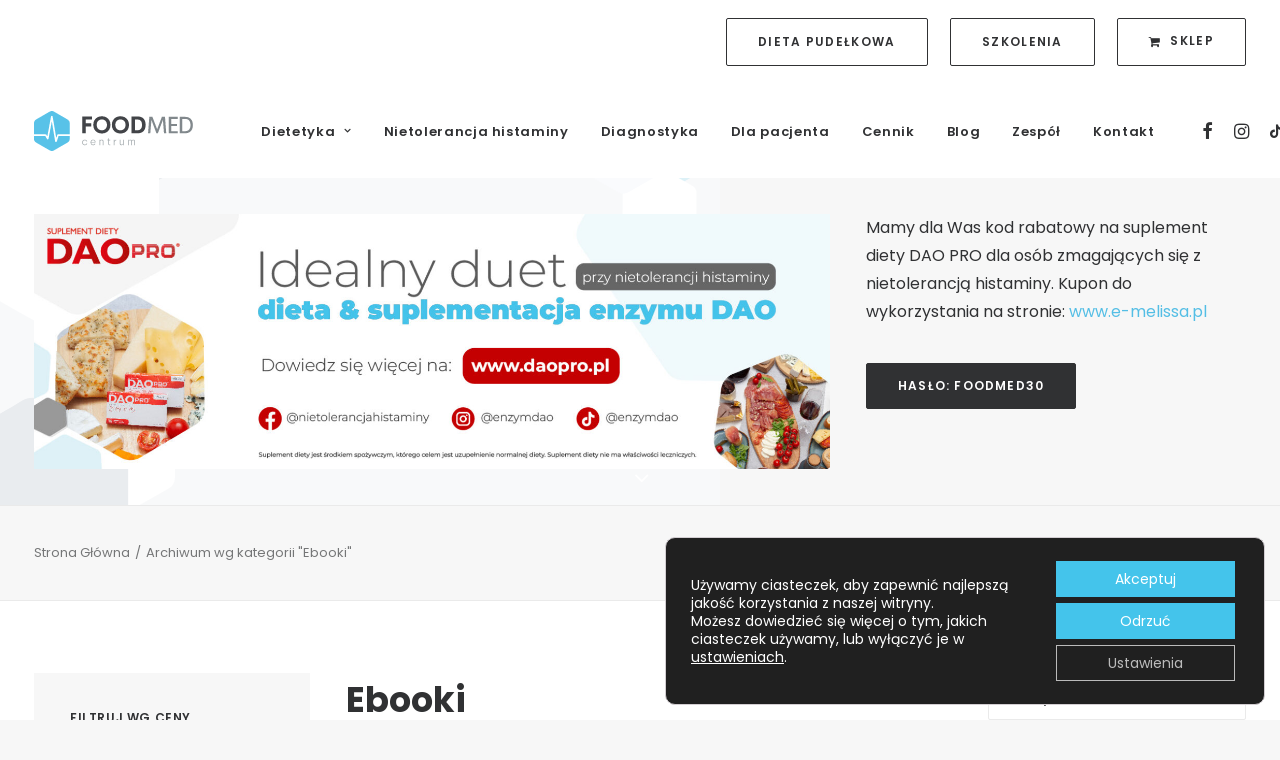

--- FILE ---
content_type: text/html; charset=UTF-8
request_url: https://foodmedcentrum.pl/sklep/c/ebooki/
body_size: 31749
content:
<!DOCTYPE html>
<html class="no-touch" dir="ltr" lang="pl-PL" prefix="og: https://ogp.me/ns#" xmlns="http://www.w3.org/1999/xhtml">
<head>
<meta http-equiv="Content-Type" content="text/html; charset=UTF-8">
<meta name="viewport" content="width=device-width, initial-scale=1">
<link rel="profile" href="http://gmpg.org/xfn/11">
<link rel="pingback" href="https://foodmedcentrum.pl/xmlrpc.php">
<!-- Google tag (gtag.js) -->
<script async src="https://www.googletagmanager.com/gtag/js?id=G-H0DWKKWV7Y&l=dataLayerPYS"></script>
<script>
  window.dataLayerPYS = window.dataLayerPYS || [];
  function gtag(){dataLayerPYS.push(arguments);}
  gtag('js', new Date());

  gtag('config', 'G-H0DWKKWV7Y');
</script>

<title>Ebooki - FoodMed Centrum</title>
	<style>img:is([sizes="auto" i], [sizes^="auto," i]) { contain-intrinsic-size: 3000px 1500px }</style>
	
		<!-- All in One SEO Pro 4.9.3 - aioseo.com -->
	<meta name="description" content="Ebooki Ebooki opracowane przez naszych specjalistów to skondensowane źródła informacji i praktycznych wskazówek opracowane dla osób, które poszukują wsparcia w rożnych problemach zdrowotnych. Te produkty są dostępne wyłącznie w formie cyfrowej." />
	<meta name="robots" content="max-image-preview:large" />
	<meta name="google-site-verification" content="KGfzg0_Vrv2hBt5ysLkBy9qgFWiot5ZGk9PXwBrm6-k" />
	<link rel="canonical" href="https://foodmedcentrum.pl/sklep/c/ebooki/" />
	<meta name="generator" content="All in One SEO Pro (AIOSEO) 4.9.3" />

		<meta name="google-site-verification" content="QccMeCQnGwoCWuNHI3X3ObjshgFiwaS7XNlA-3bwY9M" />
		<meta property="og:locale" content="pl_PL" />
		<meta property="og:site_name" content="FoodMed Centrum - Dietetyk, dieta antyhistaminowa, tlenoterapia" />
		<meta property="og:type" content="article" />
		<meta property="og:title" content="Ebooki - FoodMed Centrum" />
		<meta property="og:description" content="Ebooki Ebooki opracowane przez naszych specjalistów to skondensowane źródła informacji i praktycznych wskazówek opracowane dla osób, które poszukują wsparcia w rożnych problemach zdrowotnych. Te produkty są dostępne wyłącznie w formie cyfrowej." />
		<meta property="og:url" content="https://foodmedcentrum.pl/sklep/c/ebooki/" />
		<meta property="article:publisher" content="https://www.facebook.com/foodmedcentrum/" />
		<meta name="twitter:card" content="summary_large_image" />
		<meta name="twitter:title" content="Ebooki - FoodMed Centrum" />
		<meta name="twitter:description" content="Ebooki Ebooki opracowane przez naszych specjalistów to skondensowane źródła informacji i praktycznych wskazówek opracowane dla osób, które poszukują wsparcia w rożnych problemach zdrowotnych. Te produkty są dostępne wyłącznie w formie cyfrowej." />
		<script type="application/ld+json" class="aioseo-schema">
			{"@context":"https:\/\/schema.org","@graph":[{"@type":"BreadcrumbList","@id":"https:\/\/foodmedcentrum.pl\/sklep\/c\/ebooki\/#breadcrumblist","itemListElement":[{"@type":"ListItem","@id":"https:\/\/foodmedcentrum.pl#listItem","position":1,"name":"Strona g\u0142\u00f3wna","item":"https:\/\/foodmedcentrum.pl","nextItem":{"@type":"ListItem","@id":"https:\/\/foodmedcentrum.pl\/diety-online\/#listItem","name":"Sklep"}},{"@type":"ListItem","@id":"https:\/\/foodmedcentrum.pl\/diety-online\/#listItem","position":2,"name":"Sklep","item":"https:\/\/foodmedcentrum.pl\/diety-online\/","nextItem":{"@type":"ListItem","@id":"https:\/\/foodmedcentrum.pl\/sklep\/c\/ebooki\/#listItem","name":"Ebooki"},"previousItem":{"@type":"ListItem","@id":"https:\/\/foodmedcentrum.pl#listItem","name":"Strona g\u0142\u00f3wna"}},{"@type":"ListItem","@id":"https:\/\/foodmedcentrum.pl\/sklep\/c\/ebooki\/#listItem","position":3,"name":"Ebooki","previousItem":{"@type":"ListItem","@id":"https:\/\/foodmedcentrum.pl\/diety-online\/#listItem","name":"Sklep"}}]},{"@type":"CollectionPage","@id":"https:\/\/foodmedcentrum.pl\/sklep\/c\/ebooki\/#collectionpage","url":"https:\/\/foodmedcentrum.pl\/sklep\/c\/ebooki\/","name":"Ebooki - FoodMed Centrum","description":"Ebooki Ebooki opracowane przez naszych specjalist\u00f3w to skondensowane \u017ar\u00f3d\u0142a informacji i praktycznych wskaz\u00f3wek opracowane dla os\u00f3b, kt\u00f3re poszukuj\u0105 wsparcia w ro\u017cnych problemach zdrowotnych. Te produkty s\u0105 dost\u0119pne wy\u0142\u0105cznie w formie cyfrowej.","inLanguage":"pl-PL","isPartOf":{"@id":"https:\/\/foodmedcentrum.pl\/#website"},"breadcrumb":{"@id":"https:\/\/foodmedcentrum.pl\/sklep\/c\/ebooki\/#breadcrumblist"}},{"@type":"Organization","@id":"https:\/\/foodmedcentrum.pl\/#organization","name":"FoodMed Centrum - Dieta online, szkolenia","description":"Dietetyk, dieta antyhistaminowa, tlenoterapia","url":"https:\/\/foodmedcentrum.pl\/","email":"rejestracja@foodmedcentrum.pl","telephone":"+48514255559","logo":{"@type":"ImageObject","url":"https:\/\/foodmedcentrum.pl\/wp-content\/uploads\/2020\/11\/logo123.png","@id":"https:\/\/foodmedcentrum.pl\/sklep\/c\/ebooki\/#organizationLogo","width":1116,"height":281,"caption":"dietetyk zielona g\u00f3ra foodmed centrum"},"image":{"@id":"https:\/\/foodmedcentrum.pl\/sklep\/c\/ebooki\/#organizationLogo"},"sameAs":["https:\/\/www.facebook.com\/foodmedcentrum\/","https:\/\/www.instagram.com\/foodmedcentrum\/"],"address":{"@id":"https:\/\/foodmedcentrum.pl\/#postaladdress","@type":"PostalAddress","streetAddress":"ul. Zjednoczenia 118, (Budynek Green B&B, 3 pi\u0119tro)","postalCode":"65-120","addressLocality":"Zielona G\u00f3ra","addressRegion":"lubuskie","addressCountry":"PL"}},{"@type":"WebSite","@id":"https:\/\/foodmedcentrum.pl\/#website","url":"https:\/\/foodmedcentrum.pl\/","name":"Foodmed Centrum Dietetyk Zielona G\u00f3ra","alternateName":"Foodmed Centrum","description":"Dietetyk, dieta antyhistaminowa, tlenoterapia","inLanguage":"pl-PL","publisher":{"@id":"https:\/\/foodmedcentrum.pl\/#organization"}}]}
		</script>
		<!-- All in One SEO Pro -->


<!-- Google Tag Manager by PYS -->
    <script data-cfasync="false" data-pagespeed-no-defer>
	    window.dataLayerPYS = window.dataLayerPYS || [];
	</script>
<!-- End Google Tag Manager by PYS -->
<!-- Google Tag Manager for WordPress by gtm4wp.com -->
<script data-cfasync="false" data-pagespeed-no-defer>
	var gtm4wp_datalayer_name = "dataLayer";
	var dataLayer = dataLayer || [];
	const gtm4wp_use_sku_instead = false;
	const gtm4wp_currency = 'PLN';
	const gtm4wp_product_per_impression = 12;
	const gtm4wp_clear_ecommerce = false;
</script>
<!-- End Google Tag Manager for WordPress by gtm4wp.com --><link rel='dns-prefetch' href='//fonts.googleapis.com' />
<link rel="alternate" type="application/rss+xml" title="FoodMed Centrum &raquo; Kanał z wpisami" href="https://foodmedcentrum.pl/feed/" />
<script type="text/javascript">
/* <![CDATA[ */
window._wpemojiSettings = {"baseUrl":"https:\/\/s.w.org\/images\/core\/emoji\/16.0.1\/72x72\/","ext":".png","svgUrl":"https:\/\/s.w.org\/images\/core\/emoji\/16.0.1\/svg\/","svgExt":".svg","source":{"concatemoji":"https:\/\/foodmedcentrum.pl\/wp-includes\/js\/wp-emoji-release.min.js?ver=6.8.3"}};
/*! This file is auto-generated */
!function(s,n){var o,i,e;function c(e){try{var t={supportTests:e,timestamp:(new Date).valueOf()};sessionStorage.setItem(o,JSON.stringify(t))}catch(e){}}function p(e,t,n){e.clearRect(0,0,e.canvas.width,e.canvas.height),e.fillText(t,0,0);var t=new Uint32Array(e.getImageData(0,0,e.canvas.width,e.canvas.height).data),a=(e.clearRect(0,0,e.canvas.width,e.canvas.height),e.fillText(n,0,0),new Uint32Array(e.getImageData(0,0,e.canvas.width,e.canvas.height).data));return t.every(function(e,t){return e===a[t]})}function u(e,t){e.clearRect(0,0,e.canvas.width,e.canvas.height),e.fillText(t,0,0);for(var n=e.getImageData(16,16,1,1),a=0;a<n.data.length;a++)if(0!==n.data[a])return!1;return!0}function f(e,t,n,a){switch(t){case"flag":return n(e,"\ud83c\udff3\ufe0f\u200d\u26a7\ufe0f","\ud83c\udff3\ufe0f\u200b\u26a7\ufe0f")?!1:!n(e,"\ud83c\udde8\ud83c\uddf6","\ud83c\udde8\u200b\ud83c\uddf6")&&!n(e,"\ud83c\udff4\udb40\udc67\udb40\udc62\udb40\udc65\udb40\udc6e\udb40\udc67\udb40\udc7f","\ud83c\udff4\u200b\udb40\udc67\u200b\udb40\udc62\u200b\udb40\udc65\u200b\udb40\udc6e\u200b\udb40\udc67\u200b\udb40\udc7f");case"emoji":return!a(e,"\ud83e\udedf")}return!1}function g(e,t,n,a){var r="undefined"!=typeof WorkerGlobalScope&&self instanceof WorkerGlobalScope?new OffscreenCanvas(300,150):s.createElement("canvas"),o=r.getContext("2d",{willReadFrequently:!0}),i=(o.textBaseline="top",o.font="600 32px Arial",{});return e.forEach(function(e){i[e]=t(o,e,n,a)}),i}function t(e){var t=s.createElement("script");t.src=e,t.defer=!0,s.head.appendChild(t)}"undefined"!=typeof Promise&&(o="wpEmojiSettingsSupports",i=["flag","emoji"],n.supports={everything:!0,everythingExceptFlag:!0},e=new Promise(function(e){s.addEventListener("DOMContentLoaded",e,{once:!0})}),new Promise(function(t){var n=function(){try{var e=JSON.parse(sessionStorage.getItem(o));if("object"==typeof e&&"number"==typeof e.timestamp&&(new Date).valueOf()<e.timestamp+604800&&"object"==typeof e.supportTests)return e.supportTests}catch(e){}return null}();if(!n){if("undefined"!=typeof Worker&&"undefined"!=typeof OffscreenCanvas&&"undefined"!=typeof URL&&URL.createObjectURL&&"undefined"!=typeof Blob)try{var e="postMessage("+g.toString()+"("+[JSON.stringify(i),f.toString(),p.toString(),u.toString()].join(",")+"));",a=new Blob([e],{type:"text/javascript"}),r=new Worker(URL.createObjectURL(a),{name:"wpTestEmojiSupports"});return void(r.onmessage=function(e){c(n=e.data),r.terminate(),t(n)})}catch(e){}c(n=g(i,f,p,u))}t(n)}).then(function(e){for(var t in e)n.supports[t]=e[t],n.supports.everything=n.supports.everything&&n.supports[t],"flag"!==t&&(n.supports.everythingExceptFlag=n.supports.everythingExceptFlag&&n.supports[t]);n.supports.everythingExceptFlag=n.supports.everythingExceptFlag&&!n.supports.flag,n.DOMReady=!1,n.readyCallback=function(){n.DOMReady=!0}}).then(function(){return e}).then(function(){var e;n.supports.everything||(n.readyCallback(),(e=n.source||{}).concatemoji?t(e.concatemoji):e.wpemoji&&e.twemoji&&(t(e.twemoji),t(e.wpemoji)))}))}((window,document),window._wpemojiSettings);
/* ]]> */
</script>
<style id='wp-emoji-styles-inline-css' type='text/css'>

	img.wp-smiley, img.emoji {
		display: inline !important;
		border: none !important;
		box-shadow: none !important;
		height: 1em !important;
		width: 1em !important;
		margin: 0 0.07em !important;
		vertical-align: -0.1em !important;
		background: none !important;
		padding: 0 !important;
	}
</style>
<link rel='stylesheet' id='wp-block-library-css' href='https://foodmedcentrum.pl/wp-includes/css/dist/block-library/style.min.css?ver=6.8.3' type='text/css' media='all' />
<style id='classic-theme-styles-inline-css' type='text/css'>
/*! This file is auto-generated */
.wp-block-button__link{color:#fff;background-color:#32373c;border-radius:9999px;box-shadow:none;text-decoration:none;padding:calc(.667em + 2px) calc(1.333em + 2px);font-size:1.125em}.wp-block-file__button{background:#32373c;color:#fff;text-decoration:none}
</style>
<link rel='stylesheet' id='aioseo/css/src/vue/standalone/blocks/table-of-contents/global.scss-css' href='https://foodmedcentrum.pl/wp-content/plugins/all-in-one-seo-pack-pro/dist/Pro/assets/css/table-of-contents/global.e90f6d47.css?ver=4.9.3' type='text/css' media='all' />
<link rel='stylesheet' id='aioseo/css/src/vue/standalone/blocks/pro/recipe/global.scss-css' href='https://foodmedcentrum.pl/wp-content/plugins/all-in-one-seo-pack-pro/dist/Pro/assets/css/recipe/global.67a3275f.css?ver=4.9.3' type='text/css' media='all' />
<link rel='stylesheet' id='aioseo/css/src/vue/standalone/blocks/pro/product/global.scss-css' href='https://foodmedcentrum.pl/wp-content/plugins/all-in-one-seo-pack-pro/dist/Pro/assets/css/product/global.61066cfb.css?ver=4.9.3' type='text/css' media='all' />
<link rel='stylesheet' id='aioseo-local-business/css/src/assets/scss/business-info.scss-css' href='https://foodmedcentrum.pl/wp-content/plugins/aioseo-local-business/dist/css/business-info.DlwHGRMe.css?ver=1.3.12' type='text/css' media='all' />
<link rel='stylesheet' id='aioseo-local-business/css/src/assets/scss/opening-hours.scss-css' href='https://foodmedcentrum.pl/wp-content/plugins/aioseo-local-business/dist/css/opening-hours.Bg1Edlf_.css?ver=1.3.12' type='text/css' media='all' />
<style id='global-styles-inline-css' type='text/css'>
:root{--wp--preset--aspect-ratio--square: 1;--wp--preset--aspect-ratio--4-3: 4/3;--wp--preset--aspect-ratio--3-4: 3/4;--wp--preset--aspect-ratio--3-2: 3/2;--wp--preset--aspect-ratio--2-3: 2/3;--wp--preset--aspect-ratio--16-9: 16/9;--wp--preset--aspect-ratio--9-16: 9/16;--wp--preset--color--black: #000000;--wp--preset--color--cyan-bluish-gray: #abb8c3;--wp--preset--color--white: #ffffff;--wp--preset--color--pale-pink: #f78da7;--wp--preset--color--vivid-red: #cf2e2e;--wp--preset--color--luminous-vivid-orange: #ff6900;--wp--preset--color--luminous-vivid-amber: #fcb900;--wp--preset--color--light-green-cyan: #7bdcb5;--wp--preset--color--vivid-green-cyan: #00d084;--wp--preset--color--pale-cyan-blue: #8ed1fc;--wp--preset--color--vivid-cyan-blue: #0693e3;--wp--preset--color--vivid-purple: #9b51e0;--wp--preset--gradient--vivid-cyan-blue-to-vivid-purple: linear-gradient(135deg,rgba(6,147,227,1) 0%,rgb(155,81,224) 100%);--wp--preset--gradient--light-green-cyan-to-vivid-green-cyan: linear-gradient(135deg,rgb(122,220,180) 0%,rgb(0,208,130) 100%);--wp--preset--gradient--luminous-vivid-amber-to-luminous-vivid-orange: linear-gradient(135deg,rgba(252,185,0,1) 0%,rgba(255,105,0,1) 100%);--wp--preset--gradient--luminous-vivid-orange-to-vivid-red: linear-gradient(135deg,rgba(255,105,0,1) 0%,rgb(207,46,46) 100%);--wp--preset--gradient--very-light-gray-to-cyan-bluish-gray: linear-gradient(135deg,rgb(238,238,238) 0%,rgb(169,184,195) 100%);--wp--preset--gradient--cool-to-warm-spectrum: linear-gradient(135deg,rgb(74,234,220) 0%,rgb(151,120,209) 20%,rgb(207,42,186) 40%,rgb(238,44,130) 60%,rgb(251,105,98) 80%,rgb(254,248,76) 100%);--wp--preset--gradient--blush-light-purple: linear-gradient(135deg,rgb(255,206,236) 0%,rgb(152,150,240) 100%);--wp--preset--gradient--blush-bordeaux: linear-gradient(135deg,rgb(254,205,165) 0%,rgb(254,45,45) 50%,rgb(107,0,62) 100%);--wp--preset--gradient--luminous-dusk: linear-gradient(135deg,rgb(255,203,112) 0%,rgb(199,81,192) 50%,rgb(65,88,208) 100%);--wp--preset--gradient--pale-ocean: linear-gradient(135deg,rgb(255,245,203) 0%,rgb(182,227,212) 50%,rgb(51,167,181) 100%);--wp--preset--gradient--electric-grass: linear-gradient(135deg,rgb(202,248,128) 0%,rgb(113,206,126) 100%);--wp--preset--gradient--midnight: linear-gradient(135deg,rgb(2,3,129) 0%,rgb(40,116,252) 100%);--wp--preset--font-size--small: 13px;--wp--preset--font-size--medium: 20px;--wp--preset--font-size--large: 36px;--wp--preset--font-size--x-large: 42px;--wp--preset--spacing--20: 0.44rem;--wp--preset--spacing--30: 0.67rem;--wp--preset--spacing--40: 1rem;--wp--preset--spacing--50: 1.5rem;--wp--preset--spacing--60: 2.25rem;--wp--preset--spacing--70: 3.38rem;--wp--preset--spacing--80: 5.06rem;--wp--preset--shadow--natural: 6px 6px 9px rgba(0, 0, 0, 0.2);--wp--preset--shadow--deep: 12px 12px 50px rgba(0, 0, 0, 0.4);--wp--preset--shadow--sharp: 6px 6px 0px rgba(0, 0, 0, 0.2);--wp--preset--shadow--outlined: 6px 6px 0px -3px rgba(255, 255, 255, 1), 6px 6px rgba(0, 0, 0, 1);--wp--preset--shadow--crisp: 6px 6px 0px rgba(0, 0, 0, 1);}:where(.is-layout-flex){gap: 0.5em;}:where(.is-layout-grid){gap: 0.5em;}body .is-layout-flex{display: flex;}.is-layout-flex{flex-wrap: wrap;align-items: center;}.is-layout-flex > :is(*, div){margin: 0;}body .is-layout-grid{display: grid;}.is-layout-grid > :is(*, div){margin: 0;}:where(.wp-block-columns.is-layout-flex){gap: 2em;}:where(.wp-block-columns.is-layout-grid){gap: 2em;}:where(.wp-block-post-template.is-layout-flex){gap: 1.25em;}:where(.wp-block-post-template.is-layout-grid){gap: 1.25em;}.has-black-color{color: var(--wp--preset--color--black) !important;}.has-cyan-bluish-gray-color{color: var(--wp--preset--color--cyan-bluish-gray) !important;}.has-white-color{color: var(--wp--preset--color--white) !important;}.has-pale-pink-color{color: var(--wp--preset--color--pale-pink) !important;}.has-vivid-red-color{color: var(--wp--preset--color--vivid-red) !important;}.has-luminous-vivid-orange-color{color: var(--wp--preset--color--luminous-vivid-orange) !important;}.has-luminous-vivid-amber-color{color: var(--wp--preset--color--luminous-vivid-amber) !important;}.has-light-green-cyan-color{color: var(--wp--preset--color--light-green-cyan) !important;}.has-vivid-green-cyan-color{color: var(--wp--preset--color--vivid-green-cyan) !important;}.has-pale-cyan-blue-color{color: var(--wp--preset--color--pale-cyan-blue) !important;}.has-vivid-cyan-blue-color{color: var(--wp--preset--color--vivid-cyan-blue) !important;}.has-vivid-purple-color{color: var(--wp--preset--color--vivid-purple) !important;}.has-black-background-color{background-color: var(--wp--preset--color--black) !important;}.has-cyan-bluish-gray-background-color{background-color: var(--wp--preset--color--cyan-bluish-gray) !important;}.has-white-background-color{background-color: var(--wp--preset--color--white) !important;}.has-pale-pink-background-color{background-color: var(--wp--preset--color--pale-pink) !important;}.has-vivid-red-background-color{background-color: var(--wp--preset--color--vivid-red) !important;}.has-luminous-vivid-orange-background-color{background-color: var(--wp--preset--color--luminous-vivid-orange) !important;}.has-luminous-vivid-amber-background-color{background-color: var(--wp--preset--color--luminous-vivid-amber) !important;}.has-light-green-cyan-background-color{background-color: var(--wp--preset--color--light-green-cyan) !important;}.has-vivid-green-cyan-background-color{background-color: var(--wp--preset--color--vivid-green-cyan) !important;}.has-pale-cyan-blue-background-color{background-color: var(--wp--preset--color--pale-cyan-blue) !important;}.has-vivid-cyan-blue-background-color{background-color: var(--wp--preset--color--vivid-cyan-blue) !important;}.has-vivid-purple-background-color{background-color: var(--wp--preset--color--vivid-purple) !important;}.has-black-border-color{border-color: var(--wp--preset--color--black) !important;}.has-cyan-bluish-gray-border-color{border-color: var(--wp--preset--color--cyan-bluish-gray) !important;}.has-white-border-color{border-color: var(--wp--preset--color--white) !important;}.has-pale-pink-border-color{border-color: var(--wp--preset--color--pale-pink) !important;}.has-vivid-red-border-color{border-color: var(--wp--preset--color--vivid-red) !important;}.has-luminous-vivid-orange-border-color{border-color: var(--wp--preset--color--luminous-vivid-orange) !important;}.has-luminous-vivid-amber-border-color{border-color: var(--wp--preset--color--luminous-vivid-amber) !important;}.has-light-green-cyan-border-color{border-color: var(--wp--preset--color--light-green-cyan) !important;}.has-vivid-green-cyan-border-color{border-color: var(--wp--preset--color--vivid-green-cyan) !important;}.has-pale-cyan-blue-border-color{border-color: var(--wp--preset--color--pale-cyan-blue) !important;}.has-vivid-cyan-blue-border-color{border-color: var(--wp--preset--color--vivid-cyan-blue) !important;}.has-vivid-purple-border-color{border-color: var(--wp--preset--color--vivid-purple) !important;}.has-vivid-cyan-blue-to-vivid-purple-gradient-background{background: var(--wp--preset--gradient--vivid-cyan-blue-to-vivid-purple) !important;}.has-light-green-cyan-to-vivid-green-cyan-gradient-background{background: var(--wp--preset--gradient--light-green-cyan-to-vivid-green-cyan) !important;}.has-luminous-vivid-amber-to-luminous-vivid-orange-gradient-background{background: var(--wp--preset--gradient--luminous-vivid-amber-to-luminous-vivid-orange) !important;}.has-luminous-vivid-orange-to-vivid-red-gradient-background{background: var(--wp--preset--gradient--luminous-vivid-orange-to-vivid-red) !important;}.has-very-light-gray-to-cyan-bluish-gray-gradient-background{background: var(--wp--preset--gradient--very-light-gray-to-cyan-bluish-gray) !important;}.has-cool-to-warm-spectrum-gradient-background{background: var(--wp--preset--gradient--cool-to-warm-spectrum) !important;}.has-blush-light-purple-gradient-background{background: var(--wp--preset--gradient--blush-light-purple) !important;}.has-blush-bordeaux-gradient-background{background: var(--wp--preset--gradient--blush-bordeaux) !important;}.has-luminous-dusk-gradient-background{background: var(--wp--preset--gradient--luminous-dusk) !important;}.has-pale-ocean-gradient-background{background: var(--wp--preset--gradient--pale-ocean) !important;}.has-electric-grass-gradient-background{background: var(--wp--preset--gradient--electric-grass) !important;}.has-midnight-gradient-background{background: var(--wp--preset--gradient--midnight) !important;}.has-small-font-size{font-size: var(--wp--preset--font-size--small) !important;}.has-medium-font-size{font-size: var(--wp--preset--font-size--medium) !important;}.has-large-font-size{font-size: var(--wp--preset--font-size--large) !important;}.has-x-large-font-size{font-size: var(--wp--preset--font-size--x-large) !important;}
:where(.wp-block-post-template.is-layout-flex){gap: 1.25em;}:where(.wp-block-post-template.is-layout-grid){gap: 1.25em;}
:where(.wp-block-columns.is-layout-flex){gap: 2em;}:where(.wp-block-columns.is-layout-grid){gap: 2em;}
:root :where(.wp-block-pullquote){font-size: 1.5em;line-height: 1.6;}
</style>
<link rel='stylesheet' id='contact-form-7-css' href='https://foodmedcentrum.pl/wp-content/plugins/contact-form-7/includes/css/styles.css?ver=6.0.6' type='text/css' media='all' />
<link rel='stylesheet' id='sr7css-css' href='//foodmedcentrum.pl/wp-content/plugins/revslider/public/css/sr7.css?ver=6.7.32' type='text/css' media='all' />
<link rel='stylesheet' id='uncodefont-google-css' href='//fonts.googleapis.com/css?family=Poppins%3A100%2C100italic%2C200%2C200italic%2C300%2C300italic%2Cregular%2Citalic%2C500%2C500italic%2C600%2C600italic%2C700%2C700italic%2C800%2C800italic%2C900%2C900italic&#038;subset=devanagari%2Clatin%2Clatin-ext&#038;ver=2.9.0.3' type='text/css' media='all' />
<link rel='stylesheet' id='uncode-privacy-css' href='https://foodmedcentrum.pl/wp-content/plugins/uncode-privacy/assets/css/uncode-privacy-public.css?ver=2.2.5' type='text/css' media='all' />
<style id='woocommerce-inline-inline-css' type='text/css'>
.woocommerce form .form-row .required { visibility: visible; }
</style>
<link rel='stylesheet' id='wp-review-slider-pro-public_combine-css' href='https://foodmedcentrum.pl/wp-content/plugins/wp-google-places-review-slider/public/css/wprev-public_combine.css?ver=16.4' type='text/css' media='all' />
<link rel='stylesheet' id='brands-styles-css' href='https://foodmedcentrum.pl/wp-content/plugins/woocommerce/assets/css/brands.css?ver=9.8.6' type='text/css' media='all' />
<link rel='stylesheet' id='hurrytimer-css' href='https://foodmedcentrum.pl/wp-content/uploads/hurrytimer/css/5486aecc80ef4c8a.css?ver=6.8.3' type='text/css' media='all' />
<link rel='stylesheet' id='uncode-style-css' href='https://foodmedcentrum.pl/wp-content/themes/uncode/library/css/style.css' type='text/css' media='all' />
<style id='uncode-style-inline-css' type='text/css'>

@media (min-width: 960px) { .limit-width { max-width: 1320px; margin: auto;}}
#changer-back-color { transition: background-color 1000ms cubic-bezier(0.25, 1, 0.5, 1) !important; } #changer-back-color > div { transition: opacity 1000ms cubic-bezier(0.25, 1, 0.5, 1) !important; } body.bg-changer-init.disable-hover .main-wrapper .style-light,  body.bg-changer-init.disable-hover .main-wrapper .style-light h1,  body.bg-changer-init.disable-hover .main-wrapper .style-light h2, body.bg-changer-init.disable-hover .main-wrapper .style-light h3, body.bg-changer-init.disable-hover .main-wrapper .style-light h4, body.bg-changer-init.disable-hover .main-wrapper .style-light h5, body.bg-changer-init.disable-hover .main-wrapper .style-light h6, body.bg-changer-init.disable-hover .main-wrapper .style-light a, body.bg-changer-init.disable-hover .main-wrapper .style-dark, body.bg-changer-init.disable-hover .main-wrapper .style-dark h1, body.bg-changer-init.disable-hover .main-wrapper .style-dark h2, body.bg-changer-init.disable-hover .main-wrapper .style-dark h3, body.bg-changer-init.disable-hover .main-wrapper .style-dark h4, body.bg-changer-init.disable-hover .main-wrapper .style-dark h5, body.bg-changer-init.disable-hover .main-wrapper .style-dark h6, body.bg-changer-init.disable-hover .main-wrapper .style-dark a { transition: color 1000ms cubic-bezier(0.25, 1, 0.5, 1) !important; }
</style>
<link rel='stylesheet' id='uncode-woocommerce-css' href='https://foodmedcentrum.pl/wp-content/themes/uncode/library/css/woocommerce.css' type='text/css' media='all' />
<link rel='stylesheet' id='uncode-icons-css' href='https://foodmedcentrum.pl/wp-content/themes/uncode/library/css/uncode-icons.css' type='text/css' media='all' />
<link rel='stylesheet' id='uncode-custom-style-css' href='https://foodmedcentrum.pl/wp-content/themes/uncode/library/css/style-custom.css' type='text/css' media='all' />
<link rel='stylesheet' id='moove_gdpr_frontend-css' href='https://foodmedcentrum.pl/wp-content/plugins/gdpr-cookie-compliance/dist/styles/gdpr-main-nf.css?ver=4.16.1' type='text/css' media='all' />
<style id='moove_gdpr_frontend-inline-css' type='text/css'>
				#moove_gdpr_cookie_modal .moove-gdpr-modal-content .moove-gdpr-tab-main h3.tab-title, 
				#moove_gdpr_cookie_modal .moove-gdpr-modal-content .moove-gdpr-tab-main span.tab-title,
				#moove_gdpr_cookie_modal .moove-gdpr-modal-content .moove-gdpr-modal-left-content #moove-gdpr-menu li a, 
				#moove_gdpr_cookie_modal .moove-gdpr-modal-content .moove-gdpr-modal-left-content #moove-gdpr-menu li button,
				#moove_gdpr_cookie_modal .moove-gdpr-modal-content .moove-gdpr-modal-left-content .moove-gdpr-branding-cnt a,
				#moove_gdpr_cookie_modal .moove-gdpr-modal-content .moove-gdpr-modal-footer-content .moove-gdpr-button-holder a.mgbutton, 
				#moove_gdpr_cookie_modal .moove-gdpr-modal-content .moove-gdpr-modal-footer-content .moove-gdpr-button-holder button.mgbutton,
				#moove_gdpr_cookie_modal .cookie-switch .cookie-slider:after, 
				#moove_gdpr_cookie_modal .cookie-switch .slider:after, 
				#moove_gdpr_cookie_modal .switch .cookie-slider:after, 
				#moove_gdpr_cookie_modal .switch .slider:after,
				#moove_gdpr_cookie_info_bar .moove-gdpr-info-bar-container .moove-gdpr-info-bar-content p, 
				#moove_gdpr_cookie_info_bar .moove-gdpr-info-bar-container .moove-gdpr-info-bar-content p a,
				#moove_gdpr_cookie_info_bar .moove-gdpr-info-bar-container .moove-gdpr-info-bar-content a.mgbutton, 
				#moove_gdpr_cookie_info_bar .moove-gdpr-info-bar-container .moove-gdpr-info-bar-content button.mgbutton,
				#moove_gdpr_cookie_modal .moove-gdpr-modal-content .moove-gdpr-tab-main .moove-gdpr-tab-main-content h1, 
				#moove_gdpr_cookie_modal .moove-gdpr-modal-content .moove-gdpr-tab-main .moove-gdpr-tab-main-content h2, 
				#moove_gdpr_cookie_modal .moove-gdpr-modal-content .moove-gdpr-tab-main .moove-gdpr-tab-main-content h3, 
				#moove_gdpr_cookie_modal .moove-gdpr-modal-content .moove-gdpr-tab-main .moove-gdpr-tab-main-content h4, 
				#moove_gdpr_cookie_modal .moove-gdpr-modal-content .moove-gdpr-tab-main .moove-gdpr-tab-main-content h5, 
				#moove_gdpr_cookie_modal .moove-gdpr-modal-content .moove-gdpr-tab-main .moove-gdpr-tab-main-content h6,
				#moove_gdpr_cookie_modal .moove-gdpr-modal-content.moove_gdpr_modal_theme_v2 .moove-gdpr-modal-title .tab-title,
				#moove_gdpr_cookie_modal .moove-gdpr-modal-content.moove_gdpr_modal_theme_v2 .moove-gdpr-tab-main h3.tab-title, 
				#moove_gdpr_cookie_modal .moove-gdpr-modal-content.moove_gdpr_modal_theme_v2 .moove-gdpr-tab-main span.tab-title,
				#moove_gdpr_cookie_modal .moove-gdpr-modal-content.moove_gdpr_modal_theme_v2 .moove-gdpr-branding-cnt a {
				 	font-weight: inherit				}
			#moove_gdpr_cookie_modal,#moove_gdpr_cookie_info_bar,.gdpr_cookie_settings_shortcode_content{font-family:inherit}#moove_gdpr_save_popup_settings_button{background-color:#373737;color:#fff}#moove_gdpr_save_popup_settings_button:hover{background-color:#000}#moove_gdpr_cookie_info_bar .moove-gdpr-info-bar-container .moove-gdpr-info-bar-content a.mgbutton,#moove_gdpr_cookie_info_bar .moove-gdpr-info-bar-container .moove-gdpr-info-bar-content button.mgbutton{background-color:#44c4eb}#moove_gdpr_cookie_modal .moove-gdpr-modal-content .moove-gdpr-modal-footer-content .moove-gdpr-button-holder a.mgbutton,#moove_gdpr_cookie_modal .moove-gdpr-modal-content .moove-gdpr-modal-footer-content .moove-gdpr-button-holder button.mgbutton,.gdpr_cookie_settings_shortcode_content .gdpr-shr-button.button-green{background-color:#44c4eb;border-color:#44c4eb}#moove_gdpr_cookie_modal .moove-gdpr-modal-content .moove-gdpr-modal-footer-content .moove-gdpr-button-holder a.mgbutton:hover,#moove_gdpr_cookie_modal .moove-gdpr-modal-content .moove-gdpr-modal-footer-content .moove-gdpr-button-holder button.mgbutton:hover,.gdpr_cookie_settings_shortcode_content .gdpr-shr-button.button-green:hover{background-color:#fff;color:#44c4eb}#moove_gdpr_cookie_modal .moove-gdpr-modal-content .moove-gdpr-modal-close i,#moove_gdpr_cookie_modal .moove-gdpr-modal-content .moove-gdpr-modal-close span.gdpr-icon{background-color:#44c4eb;border:1px solid #44c4eb}#moove_gdpr_cookie_info_bar span.change-settings-button.focus-g,#moove_gdpr_cookie_info_bar span.change-settings-button:focus,#moove_gdpr_cookie_info_bar button.change-settings-button.focus-g,#moove_gdpr_cookie_info_bar button.change-settings-button:focus{-webkit-box-shadow:0 0 1px 3px #44c4eb;-moz-box-shadow:0 0 1px 3px #44c4eb;box-shadow:0 0 1px 3px #44c4eb}#moove_gdpr_cookie_modal .moove-gdpr-modal-content .moove-gdpr-modal-close i:hover,#moove_gdpr_cookie_modal .moove-gdpr-modal-content .moove-gdpr-modal-close span.gdpr-icon:hover,#moove_gdpr_cookie_info_bar span[data-href]>u.change-settings-button{color:#44c4eb}#moove_gdpr_cookie_modal .moove-gdpr-modal-content .moove-gdpr-modal-left-content #moove-gdpr-menu li.menu-item-selected a span.gdpr-icon,#moove_gdpr_cookie_modal .moove-gdpr-modal-content .moove-gdpr-modal-left-content #moove-gdpr-menu li.menu-item-selected button span.gdpr-icon{color:inherit}#moove_gdpr_cookie_modal .moove-gdpr-modal-content .moove-gdpr-modal-left-content #moove-gdpr-menu li a span.gdpr-icon,#moove_gdpr_cookie_modal .moove-gdpr-modal-content .moove-gdpr-modal-left-content #moove-gdpr-menu li button span.gdpr-icon{color:inherit}#moove_gdpr_cookie_modal .gdpr-acc-link{line-height:0;font-size:0;color:transparent;position:absolute}#moove_gdpr_cookie_modal .moove-gdpr-modal-content .moove-gdpr-modal-close:hover i,#moove_gdpr_cookie_modal .moove-gdpr-modal-content .moove-gdpr-modal-left-content #moove-gdpr-menu li a,#moove_gdpr_cookie_modal .moove-gdpr-modal-content .moove-gdpr-modal-left-content #moove-gdpr-menu li button,#moove_gdpr_cookie_modal .moove-gdpr-modal-content .moove-gdpr-modal-left-content #moove-gdpr-menu li button i,#moove_gdpr_cookie_modal .moove-gdpr-modal-content .moove-gdpr-modal-left-content #moove-gdpr-menu li a i,#moove_gdpr_cookie_modal .moove-gdpr-modal-content .moove-gdpr-tab-main .moove-gdpr-tab-main-content a:hover,#moove_gdpr_cookie_info_bar.moove-gdpr-dark-scheme .moove-gdpr-info-bar-container .moove-gdpr-info-bar-content a.mgbutton:hover,#moove_gdpr_cookie_info_bar.moove-gdpr-dark-scheme .moove-gdpr-info-bar-container .moove-gdpr-info-bar-content button.mgbutton:hover,#moove_gdpr_cookie_info_bar.moove-gdpr-dark-scheme .moove-gdpr-info-bar-container .moove-gdpr-info-bar-content a:hover,#moove_gdpr_cookie_info_bar.moove-gdpr-dark-scheme .moove-gdpr-info-bar-container .moove-gdpr-info-bar-content button:hover,#moove_gdpr_cookie_info_bar.moove-gdpr-dark-scheme .moove-gdpr-info-bar-container .moove-gdpr-info-bar-content span.change-settings-button:hover,#moove_gdpr_cookie_info_bar.moove-gdpr-dark-scheme .moove-gdpr-info-bar-container .moove-gdpr-info-bar-content button.change-settings-button:hover,#moove_gdpr_cookie_info_bar.moove-gdpr-dark-scheme .moove-gdpr-info-bar-container .moove-gdpr-info-bar-content u.change-settings-button:hover,#moove_gdpr_cookie_info_bar span[data-href]>u.change-settings-button,#moove_gdpr_cookie_info_bar.moove-gdpr-dark-scheme .moove-gdpr-info-bar-container .moove-gdpr-info-bar-content a.mgbutton.focus-g,#moove_gdpr_cookie_info_bar.moove-gdpr-dark-scheme .moove-gdpr-info-bar-container .moove-gdpr-info-bar-content button.mgbutton.focus-g,#moove_gdpr_cookie_info_bar.moove-gdpr-dark-scheme .moove-gdpr-info-bar-container .moove-gdpr-info-bar-content a.focus-g,#moove_gdpr_cookie_info_bar.moove-gdpr-dark-scheme .moove-gdpr-info-bar-container .moove-gdpr-info-bar-content button.focus-g,#moove_gdpr_cookie_info_bar.moove-gdpr-dark-scheme .moove-gdpr-info-bar-container .moove-gdpr-info-bar-content a.mgbutton:focus,#moove_gdpr_cookie_info_bar.moove-gdpr-dark-scheme .moove-gdpr-info-bar-container .moove-gdpr-info-bar-content button.mgbutton:focus,#moove_gdpr_cookie_info_bar.moove-gdpr-dark-scheme .moove-gdpr-info-bar-container .moove-gdpr-info-bar-content a:focus,#moove_gdpr_cookie_info_bar.moove-gdpr-dark-scheme .moove-gdpr-info-bar-container .moove-gdpr-info-bar-content button:focus,#moove_gdpr_cookie_info_bar.moove-gdpr-dark-scheme .moove-gdpr-info-bar-container .moove-gdpr-info-bar-content span.change-settings-button.focus-g,span.change-settings-button:focus,button.change-settings-button.focus-g,button.change-settings-button:focus,#moove_gdpr_cookie_info_bar.moove-gdpr-dark-scheme .moove-gdpr-info-bar-container .moove-gdpr-info-bar-content u.change-settings-button.focus-g,#moove_gdpr_cookie_info_bar.moove-gdpr-dark-scheme .moove-gdpr-info-bar-container .moove-gdpr-info-bar-content u.change-settings-button:focus{color:#44c4eb}#moove_gdpr_cookie_modal .moove-gdpr-branding.focus-g span,#moove_gdpr_cookie_modal .moove-gdpr-modal-content .moove-gdpr-tab-main a.focus-g{color:#44c4eb}#moove_gdpr_cookie_modal.gdpr_lightbox-hide{display:none}#moove_gdpr_cookie_info_bar .moove-gdpr-info-bar-container .moove-gdpr-info-bar-content a.mgbutton,#moove_gdpr_cookie_info_bar .moove-gdpr-info-bar-container .moove-gdpr-info-bar-content button.mgbutton,#moove_gdpr_cookie_modal .moove-gdpr-modal-content .moove-gdpr-modal-footer-content .moove-gdpr-button-holder a.mgbutton,#moove_gdpr_cookie_modal .moove-gdpr-modal-content .moove-gdpr-modal-footer-content .moove-gdpr-button-holder button.mgbutton,.gdpr-shr-button,#moove_gdpr_cookie_info_bar .moove-gdpr-infobar-close-btn{border-radius:0}
</style>
<script type="text/javascript" src="//foodmedcentrum.pl/wp-content/plugins/revslider/public/js/libs/tptools.js?ver=6.7.32" id="tp-tools-js" async="async" data-wp-strategy="async"></script>
<script type="text/javascript" src="//foodmedcentrum.pl/wp-content/plugins/revslider/public/js/sr7.js?ver=6.7.32" id="sr7-js" async="async" data-wp-strategy="async"></script>
<script type="text/javascript" src="https://foodmedcentrum.pl/wp-content/plugins/uncode-privacy/assets/js/js-cookie.min.js?ver=2.2.0" id="js-cookie-js" data-wp-strategy="defer"></script>
<script type="text/javascript" src="https://foodmedcentrum.pl/wp-includes/js/jquery/jquery.min.js?ver=3.7.1" id="jquery-core-js"></script>
<script type="text/javascript" src="https://foodmedcentrum.pl/wp-includes/js/jquery/jquery-migrate.min.js?ver=3.4.1" id="jquery-migrate-js"></script>
<script type="text/javascript" src="https://foodmedcentrum.pl/wp-content/plugins/woocommerce/assets/js/jquery-blockui/jquery.blockUI.min.js?ver=2.7.0-wc.9.8.6" id="jquery-blockui-js" defer="defer" data-wp-strategy="defer"></script>
<script type="text/javascript" id="woocommerce-js-extra">
/* <![CDATA[ */
var woocommerce_params = {"ajax_url":"\/wp-admin\/admin-ajax.php","wc_ajax_url":"\/?wc-ajax=%%endpoint%%","i18n_password_show":"Poka\u017c has\u0142o","i18n_password_hide":"Ukryj has\u0142o"};
/* ]]> */
</script>
<script type="text/javascript" src="https://foodmedcentrum.pl/wp-content/plugins/woocommerce/assets/js/frontend/woocommerce.min.js?ver=9.8.6" id="woocommerce-js" defer="defer" data-wp-strategy="defer"></script>
<script type="text/javascript" id="uncode-init-js-extra">
/* <![CDATA[ */
var SiteParameters = {"days":"dni","hours":"godzin","minutes":"minut","seconds":"sekund","constant_scroll":"on","scroll_speed":"2","parallax_factor":"0.25","loading":"\u0141aduj\u0119\u2026","slide_name":"slide","slide_footer":"footer","ajax_url":"https:\/\/foodmedcentrum.pl\/wp-admin\/admin-ajax.php","nonce_adaptive_images":"7e1f62dea1","nonce_srcset_async":"bf03e3c950","enable_debug":"","block_mobile_videos":"","is_frontend_editor":"","main_width":["1320","px"],"mobile_parallax_allowed":"","listen_for_screen_update":"1","wireframes_plugin_active":"1","sticky_elements":"off","resize_quality":"80","register_metadata":"","bg_changer_time":"1000","update_wc_fragments":"1","optimize_shortpixel_image":"","menu_mobile_offcanvas_gap":"45","custom_cursor_selector":"[href], .trigger-overlay, .owl-next, .owl-prev, .owl-dot, input[type=\"submit\"], input[type=\"checkbox\"], button[type=\"submit\"], a[class^=\"ilightbox\"], .ilightbox-thumbnail, .ilightbox-prev, .ilightbox-next, .overlay-close, .unmodal-close, .qty-inset > span, .share-button li, .uncode-post-titles .tmb.tmb-click-area, .btn-link, .tmb-click-row .t-inside, .lg-outer button, .lg-thumb img, a[data-lbox], .uncode-close-offcanvas-overlay, .uncode-nav-next, .uncode-nav-prev, .uncode-nav-index","mobile_parallax_animation":"","lbox_enhanced":"1","native_media_player":"1","vimeoPlayerParams":"?autoplay=0","ajax_filter_key_search":"key","ajax_filter_key_unfilter":"unfilter","index_pagination_disable_scroll":"","index_pagination_scroll_to":"","uncode_wc_popup_cart_qty":"","disable_hover_hack":"","uncode_nocookie":"","menuHideOnClick":"1","smoothScroll":"","smoothScrollDisableHover":"","smoothScrollQuery":"960","uncode_force_onepage_dots":"","uncode_smooth_scroll_safe":"","uncode_lb_add_galleries":", .gallery","uncode_lb_add_items":", .gallery .gallery-item a"};
/* ]]> */
</script>
<script type="text/javascript" src="https://foodmedcentrum.pl/wp-content/themes/uncode/library/js/init.min.js" id="uncode-init-js"></script>
<script></script><link rel="https://api.w.org/" href="https://foodmedcentrum.pl/wp-json/" /><link rel="alternate" title="JSON" type="application/json" href="https://foodmedcentrum.pl/wp-json/wp/v2/product_cat/206" /><link rel="EditURI" type="application/rsd+xml" title="RSD" href="https://foodmedcentrum.pl/xmlrpc.php?rsd" />
<meta name="generator" content="WordPress 6.8.3" />
<meta name="generator" content="WooCommerce 9.8.6" />
<meta name="facebook-domain-verification" content="3w40e2xws559emlogyv0y58p4hs47i" /><script>
	function expand(param) {
		param.style.display = (param.style.display == "none") ? "block" : "none";
	}
	function read_toggle(id, more, less) {
		el = document.getElementById("readlink" + id);
		el.innerHTML = (el.innerHTML == more) ? less : more;
		expand(document.getElementById("read" + id));
	}
	</script>
<!-- Google Tag Manager for WordPress by gtm4wp.com -->
<!-- GTM Container placement set to automatic -->
<script data-cfasync="false" data-pagespeed-no-defer type="text/javascript">
	var dataLayer_content = {"visitorLoginState":"logged-out","visitorType":"visitor-logged-out","pagePostType":"product","pagePostType2":"tax-product","pageCategory":[],"cartContent":{"totals":{"applied_coupons":[],"discount_total":0,"subtotal":0,"total":0},"items":[]}};
	dataLayer.push( dataLayer_content );
</script>
<script data-cfasync="false">
(function(w,d,s,l,i){w[l]=w[l]||[];w[l].push({'gtm.start':
new Date().getTime(),event:'gtm.js'});var f=d.getElementsByTagName(s)[0],
j=d.createElement(s),dl=l!='dataLayer'?'&l='+l:'';j.async=true;j.src=
'//www.googletagmanager.com/gtm.js?id='+i+dl;f.parentNode.insertBefore(j,f);
})(window,document,'script','dataLayer','GTM-56F5657');
</script>
<!-- End Google Tag Manager for WordPress by gtm4wp.com -->	<noscript><style>.woocommerce-product-gallery{ opacity: 1 !important; }</style></noscript>
	<meta name="generator" content="Elementor 3.32.5; features: e_font_icon_svg, additional_custom_breakpoints; settings: css_print_method-external, google_font-enabled, font_display-swap">
			<style>
				.e-con.e-parent:nth-of-type(n+4):not(.e-lazyloaded):not(.e-no-lazyload),
				.e-con.e-parent:nth-of-type(n+4):not(.e-lazyloaded):not(.e-no-lazyload) * {
					background-image: none !important;
				}
				@media screen and (max-height: 1024px) {
					.e-con.e-parent:nth-of-type(n+3):not(.e-lazyloaded):not(.e-no-lazyload),
					.e-con.e-parent:nth-of-type(n+3):not(.e-lazyloaded):not(.e-no-lazyload) * {
						background-image: none !important;
					}
				}
				@media screen and (max-height: 640px) {
					.e-con.e-parent:nth-of-type(n+2):not(.e-lazyloaded):not(.e-no-lazyload),
					.e-con.e-parent:nth-of-type(n+2):not(.e-lazyloaded):not(.e-no-lazyload) * {
						background-image: none !important;
					}
				}
			</style>
			<style type="text/css" id="custom-background-css">
body.custom-background { background-image: url("https://foodmedcentrum.pl/wp-content/uploads/2020/11/foodmed_bg.svg"); background-position: left top; background-size: contain; background-repeat: no-repeat; background-attachment: fixed; }
</style>
				<meta name="theme-color" content="#E97171">
			<link rel="preconnect" href="https://fonts.googleapis.com">
<link rel="preconnect" href="https://fonts.gstatic.com/" crossorigin>
<meta name="generator" content="Powered by Slider Revolution 6.7.32 - responsive, Mobile-Friendly Slider Plugin for WordPress with comfortable drag and drop interface." />
<link rel="icon" href="https://foodmedcentrum.pl/wp-content/uploads/2018/06/favicon.png" sizes="32x32" />
<link rel="icon" href="https://foodmedcentrum.pl/wp-content/uploads/2018/06/favicon.png" sizes="192x192" />
<link rel="apple-touch-icon" href="https://foodmedcentrum.pl/wp-content/uploads/2018/06/favicon.png" />
<meta name="msapplication-TileImage" content="https://foodmedcentrum.pl/wp-content/uploads/2018/06/favicon.png" />
<style type="text/css">

*[id^='readlink'] {
 font-weight: normal;
 color: #000000;
 background: ;
 padding: 0px;
 border-bottom: 1px solid #000000;
 -webkit-box-shadow: none !important;
 box-shadow: none !important;
 -webkit-transition: none !important;
}

*[id^='readlink']:hover {
 font-weight: normal;
 color: #191919;
 padding: 0px;
 border-bottom: 1px solid #000000;
}

*[id^='readlink']:focus {
 outline: none;
 color: #000000;
}

</style>
<script>
	window._tpt			??= {};
	window.SR7			??= {};
	_tpt.R				??= {};
	_tpt.R.fonts		??= {};
	_tpt.R.fonts.customFonts??= {};
	SR7.devMode			=  false;
	SR7.F 				??= {};
	SR7.G				??= {};
	SR7.LIB				??= {};
	SR7.E				??= {};
	SR7.E.gAddons		??= {};
	SR7.E.php 			??= {};
	SR7.E.nonce			= '86946b1acb';
	SR7.E.ajaxurl		= 'https://foodmedcentrum.pl/wp-admin/admin-ajax.php';
	SR7.E.resturl		= 'https://foodmedcentrum.pl/wp-json/';
	SR7.E.slug_path		= 'revslider/revslider.php';
	SR7.E.slug			= 'revslider';
	SR7.E.plugin_url	= 'https://foodmedcentrum.pl/wp-content/plugins/revslider/';
	SR7.E.wp_plugin_url = 'https://foodmedcentrum.pl/wp-content/plugins/';
	SR7.E.revision		= '6.7.32';
	SR7.E.fontBaseUrl	= '';
	SR7.G.breakPoints 	= [1240,1024,778,480];
	SR7.E.modules 		= ['module','page','slide','layer','draw','animate','srtools','canvas','defaults','carousel','navigation','media','modifiers','migration'];
	SR7.E.libs 			= ['WEBGL'];
	SR7.E.css 			= ['csslp','cssbtns','cssfilters','cssnav','cssmedia'];
	SR7.E.resources		= {};
	SR7.JSON			??= {};
/*! Slider Revolution 7.0 - Page Processor */
!function(){"use strict";window.SR7??={},window._tpt??={},SR7.version="Slider Revolution 6.7.16",_tpt.getMobileZoom=()=>_tpt.is_mobile?document.documentElement.clientWidth/window.innerWidth:1,_tpt.getWinDim=function(t){_tpt.screenHeightWithUrlBar??=window.innerHeight;let e=SR7.F?.modal?.visible&&SR7.M[SR7.F.module.getIdByAlias(SR7.F.modal.requested)];_tpt.scrollBar=window.innerWidth!==document.documentElement.clientWidth||e&&window.innerWidth!==e.c.module.clientWidth,_tpt.winW=_tpt.getMobileZoom()*window.innerWidth-(_tpt.scrollBar||"prepare"==t?_tpt.scrollBarW??_tpt.mesureScrollBar():0),_tpt.winH=_tpt.getMobileZoom()*window.innerHeight,_tpt.winWAll=document.documentElement.clientWidth},_tpt.getResponsiveLevel=function(t,e){SR7.M[e];return _tpt.closestGE(t,_tpt.winWAll)},_tpt.mesureScrollBar=function(){let t=document.createElement("div");return t.className="RSscrollbar-measure",t.style.width="100px",t.style.height="100px",t.style.overflow="scroll",t.style.position="absolute",t.style.top="-9999px",document.body.appendChild(t),_tpt.scrollBarW=t.offsetWidth-t.clientWidth,document.body.removeChild(t),_tpt.scrollBarW},_tpt.loadCSS=async function(t,e,s){return s?_tpt.R.fonts.required[e].status=1:(_tpt.R[e]??={},_tpt.R[e].status=1),new Promise(((i,n)=>{if(_tpt.isStylesheetLoaded(t))s?_tpt.R.fonts.required[e].status=2:_tpt.R[e].status=2,i();else{const o=document.createElement("link");o.rel="stylesheet";let l="text",r="css";o["type"]=l+"/"+r,o.href=t,o.onload=()=>{s?_tpt.R.fonts.required[e].status=2:_tpt.R[e].status=2,i()},o.onerror=()=>{s?_tpt.R.fonts.required[e].status=3:_tpt.R[e].status=3,n(new Error(`Failed to load CSS: ${t}`))},document.head.appendChild(o)}}))},_tpt.addContainer=function(t){const{tag:e="div",id:s,class:i,datas:n,textContent:o,iHTML:l}=t,r=document.createElement(e);if(s&&""!==s&&(r.id=s),i&&""!==i&&(r.className=i),n)for(const[t,e]of Object.entries(n))"style"==t?r.style.cssText=e:r.setAttribute(`data-${t}`,e);return o&&(r.textContent=o),l&&(r.innerHTML=l),r},_tpt.collector=function(){return{fragment:new DocumentFragment,add(t){var e=_tpt.addContainer(t);return this.fragment.appendChild(e),e},append(t){t.appendChild(this.fragment)}}},_tpt.isStylesheetLoaded=function(t){let e=t.split("?")[0];return Array.from(document.querySelectorAll('link[rel="stylesheet"], link[rel="preload"]')).some((t=>t.href.split("?")[0]===e))},_tpt.preloader={requests:new Map,preloaderTemplates:new Map,show:function(t,e){if(!e||!t)return;const{type:s,color:i}=e;if(s<0||"off"==s)return;const n=`preloader_${s}`;let o=this.preloaderTemplates.get(n);o||(o=this.build(s,i),this.preloaderTemplates.set(n,o)),this.requests.has(t)||this.requests.set(t,{count:0});const l=this.requests.get(t);clearTimeout(l.timer),l.count++,1===l.count&&(l.timer=setTimeout((()=>{l.preloaderClone=o.cloneNode(!0),l.anim&&l.anim.kill(),void 0!==_tpt.gsap?l.anim=_tpt.gsap.fromTo(l.preloaderClone,1,{opacity:0},{opacity:1}):l.preloaderClone.classList.add("sr7-fade-in"),t.appendChild(l.preloaderClone)}),150))},hide:function(t){if(!this.requests.has(t))return;const e=this.requests.get(t);e.count--,e.count<0&&(e.count=0),e.anim&&e.anim.kill(),0===e.count&&(clearTimeout(e.timer),e.preloaderClone&&(e.preloaderClone.classList.remove("sr7-fade-in"),e.anim=_tpt.gsap.to(e.preloaderClone,.3,{opacity:0,onComplete:function(){e.preloaderClone.remove()}})))},state:function(t){if(!this.requests.has(t))return!1;return this.requests.get(t).count>0},build:(t,e="#ffffff",s="")=>{if(t<0||"off"===t)return null;const i=parseInt(t);if(t="prlt"+i,isNaN(i))return null;if(_tpt.loadCSS(SR7.E.plugin_url+"public/css/preloaders/t"+i+".css","preloader_"+t),isNaN(i)||i<6){const n=`background-color:${e}`,o=1===i||2==i?n:"",l=3===i||4==i?n:"",r=_tpt.collector();["dot1","dot2","bounce1","bounce2","bounce3"].forEach((t=>r.add({tag:"div",class:t,datas:{style:l}})));const d=_tpt.addContainer({tag:"sr7-prl",class:`${t} ${s}`,datas:{style:o}});return r.append(d),d}{let n={};if(7===i){let t;e.startsWith("#")?(t=e.replace("#",""),t=`rgba(${parseInt(t.substring(0,2),16)}, ${parseInt(t.substring(2,4),16)}, ${parseInt(t.substring(4,6),16)}, `):e.startsWith("rgb")&&(t=e.slice(e.indexOf("(")+1,e.lastIndexOf(")")).split(",").map((t=>t.trim())),t=`rgba(${t[0]}, ${t[1]}, ${t[2]}, `),t&&(n.style=`border-top-color: ${t}0.65); border-bottom-color: ${t}0.15); border-left-color: ${t}0.65); border-right-color: ${t}0.15)`)}else 12===i&&(n.style=`background:${e}`);const o=[10,0,4,2,5,9,0,4,4,2][i-6],l=_tpt.collector(),r=l.add({tag:"div",class:"sr7-prl-inner",datas:n});Array.from({length:o}).forEach((()=>r.appendChild(l.add({tag:"span",datas:{style:`background:${e}`}}))));const d=_tpt.addContainer({tag:"sr7-prl",class:`${t} ${s}`});return l.append(d),d}}},SR7.preLoader={show:(t,e)=>{"off"!==(SR7.M[t]?.settings?.pLoader?.type??"off")&&_tpt.preloader.show(e||SR7.M[t].c.module,SR7.M[t]?.settings?.pLoader??{color:"#fff",type:10})},hide:(t,e)=>{"off"!==(SR7.M[t]?.settings?.pLoader?.type??"off")&&_tpt.preloader.hide(e||SR7.M[t].c.module)},state:(t,e)=>_tpt.preloader.state(e||SR7.M[t].c.module)},_tpt.prepareModuleHeight=function(t){window.SR7.M??={},window.SR7.M[t.id]??={},"ignore"==t.googleFont&&(SR7.E.ignoreGoogleFont=!0);let e=window.SR7.M[t.id];if(null==_tpt.scrollBarW&&_tpt.mesureScrollBar(),e.c??={},e.states??={},e.settings??={},e.settings.size??={},t.fixed&&(e.settings.fixed=!0),e.c.module=document.querySelector("sr7-module#"+t.id),e.c.adjuster=e.c.module.getElementsByTagName("sr7-adjuster")[0],e.c.content=e.c.module.getElementsByTagName("sr7-content")[0],"carousel"==t.type&&(e.c.carousel=e.c.content.getElementsByTagName("sr7-carousel")[0]),null==e.c.module||null==e.c.module)return;t.plType&&t.plColor&&(e.settings.pLoader={type:t.plType,color:t.plColor}),void 0===t.plType||"off"===t.plType||SR7.preLoader.state(t.id)&&SR7.preLoader.state(t.id,e.c.module)||SR7.preLoader.show(t.id,e.c.module),_tpt.winW||_tpt.getWinDim("prepare"),_tpt.getWinDim();let s=""+e.c.module.dataset?.modal;"modal"==s||"true"==s||"undefined"!==s&&"false"!==s||(e.settings.size.fullWidth=t.size.fullWidth,e.LEV??=_tpt.getResponsiveLevel(window.SR7.G.breakPoints,t.id),t.vpt=_tpt.fillArray(t.vpt,5),e.settings.vPort=t.vpt[e.LEV],void 0!==t.el&&"720"==t.el[4]&&t.gh[4]!==t.el[4]&&"960"==t.el[3]&&t.gh[3]!==t.el[3]&&"768"==t.el[2]&&t.gh[2]!==t.el[2]&&delete t.el,e.settings.size.height=null==t.el||null==t.el[e.LEV]||0==t.el[e.LEV]||"auto"==t.el[e.LEV]?_tpt.fillArray(t.gh,5,-1):_tpt.fillArray(t.el,5,-1),e.settings.size.width=_tpt.fillArray(t.gw,5,-1),e.settings.size.minHeight=_tpt.fillArray(t.mh??[0],5,-1),e.cacheSize={fullWidth:e.settings.size?.fullWidth,fullHeight:e.settings.size?.fullHeight},void 0!==t.off&&(t.off?.t&&(e.settings.size.m??={})&&(e.settings.size.m.t=t.off.t),t.off?.b&&(e.settings.size.m??={})&&(e.settings.size.m.b=t.off.b),t.off?.l&&(e.settings.size.p??={})&&(e.settings.size.p.l=t.off.l),t.off?.r&&(e.settings.size.p??={})&&(e.settings.size.p.r=t.off.r),e.offsetPrepared=!0),_tpt.updatePMHeight(t.id,t,!0))},_tpt.updatePMHeight=(t,e,s)=>{let i=SR7.M[t];var n=i.settings.size.fullWidth?_tpt.winW:i.c.module.parentNode.offsetWidth;n=0===n||isNaN(n)?_tpt.winW:n;let o=i.settings.size.width[i.LEV]||i.settings.size.width[i.LEV++]||i.settings.size.width[i.LEV--]||n,l=i.settings.size.height[i.LEV]||i.settings.size.height[i.LEV++]||i.settings.size.height[i.LEV--]||0,r=i.settings.size.minHeight[i.LEV]||i.settings.size.minHeight[i.LEV++]||i.settings.size.minHeight[i.LEV--]||0;if(l="auto"==l?0:l,l=parseInt(l),"carousel"!==e.type&&(n-=parseInt(e.onw??0)||0),i.MP=!i.settings.size.fullWidth&&n<o||_tpt.winW<o?Math.min(1,n/o):1,e.size.fullScreen||e.size.fullHeight){let t=parseInt(e.fho)||0,s=(""+e.fho).indexOf("%")>-1;e.newh=_tpt.winH-(s?_tpt.winH*t/100:t)}else e.newh=i.MP*Math.max(l,r);if(e.newh+=(parseInt(e.onh??0)||0)+(parseInt(e.carousel?.pt)||0)+(parseInt(e.carousel?.pb)||0),void 0!==e.slideduration&&(e.newh=Math.max(e.newh,parseInt(e.slideduration)/3)),e.shdw&&_tpt.buildShadow(e.id,e),i.c.adjuster.style.height=e.newh+"px",i.c.module.style.height=e.newh+"px",i.c.content.style.height=e.newh+"px",i.states.heightPrepared=!0,i.dims??={},i.dims.moduleRect=i.c.module.getBoundingClientRect(),i.c.content.style.left="-"+i.dims.moduleRect.left+"px",!i.settings.size.fullWidth)return s&&requestAnimationFrame((()=>{n!==i.c.module.parentNode.offsetWidth&&_tpt.updatePMHeight(e.id,e)})),void _tpt.bgStyle(e.id,e,window.innerWidth==_tpt.winW,!0);_tpt.bgStyle(e.id,e,window.innerWidth==_tpt.winW,!0),requestAnimationFrame((function(){s&&requestAnimationFrame((()=>{n!==i.c.module.parentNode.offsetWidth&&_tpt.updatePMHeight(e.id,e)}))})),i.earlyResizerFunction||(i.earlyResizerFunction=function(){requestAnimationFrame((function(){_tpt.getWinDim(),_tpt.moduleDefaults(e.id,e),_tpt.updateSlideBg(t,!0)}))},window.addEventListener("resize",i.earlyResizerFunction))},_tpt.buildShadow=function(t,e){let s=SR7.M[t];null==s.c.shadow&&(s.c.shadow=document.createElement("sr7-module-shadow"),s.c.shadow.classList.add("sr7-shdw-"+e.shdw),s.c.content.appendChild(s.c.shadow))},_tpt.bgStyle=async(t,e,s,i,n)=>{const o=SR7.M[t];if((e=e??o.settings).fixed&&!o.c.module.classList.contains("sr7-top-fixed")&&(o.c.module.classList.add("sr7-top-fixed"),o.c.module.style.position="fixed",o.c.module.style.width="100%",o.c.module.style.top="0px",o.c.module.style.left="0px",o.c.module.style.pointerEvents="none",o.c.module.style.zIndex=5e3,o.c.content.style.pointerEvents="none"),null==o.c.bgcanvas){let t=document.createElement("sr7-module-bg"),l=!1;if("string"==typeof e?.bg?.color&&e?.bg?.color.includes("{"))if(_tpt.gradient&&_tpt.gsap)e.bg.color=_tpt.gradient.convert(e.bg.color);else try{let t=JSON.parse(e.bg.color);(t?.orig||t?.string)&&(e.bg.color=JSON.parse(e.bg.color))}catch(t){return}let r="string"==typeof e?.bg?.color?e?.bg?.color||"transparent":e?.bg?.color?.string??e?.bg?.color?.orig??e?.bg?.color?.color??"transparent";if(t.style["background"+(String(r).includes("grad")?"":"Color")]=r,("transparent"!==r||n)&&(l=!0),o.offsetPrepared&&(t.style.visibility="hidden"),e?.bg?.image?.src&&(t.style.backgroundImage=`url(${e?.bg?.image.src})`,t.style.backgroundSize=""==(e.bg.image?.size??"")?"cover":e.bg.image.size,t.style.backgroundPosition=e.bg.image.position,t.style.backgroundRepeat=""==e.bg.image.repeat||null==e.bg.image.repeat?"no-repeat":e.bg.image.repeat,l=!0),!l)return;o.c.bgcanvas=t,e.size.fullWidth?t.style.width=_tpt.winW-(s&&_tpt.winH<document.body.offsetHeight?_tpt.scrollBarW:0)+"px":i&&(t.style.width=o.c.module.offsetWidth+"px"),e.sbt?.use?o.c.content.appendChild(o.c.bgcanvas):o.c.module.appendChild(o.c.bgcanvas)}o.c.bgcanvas.style.height=void 0!==e.newh?e.newh+"px":("carousel"==e.type?o.dims.module.h:o.dims.content.h)+"px",o.c.bgcanvas.style.left=!s&&e.sbt?.use||o.c.bgcanvas.closest("SR7-CONTENT")?"0px":"-"+(o?.dims?.moduleRect?.left??0)+"px"},_tpt.updateSlideBg=function(t,e){const s=SR7.M[t];let i=s.settings;s?.c?.bgcanvas&&(i.size.fullWidth?s.c.bgcanvas.style.width=_tpt.winW-(e&&_tpt.winH<document.body.offsetHeight?_tpt.scrollBarW:0)+"px":preparing&&(s.c.bgcanvas.style.width=s.c.module.offsetWidth+"px"))},_tpt.moduleDefaults=(t,e)=>{let s=SR7.M[t];null!=s&&null!=s.c&&null!=s.c.module&&(s.dims??={},s.dims.moduleRect=s.c.module.getBoundingClientRect(),s.c.content.style.left="-"+s.dims.moduleRect.left+"px",s.c.content.style.width=_tpt.winW-_tpt.scrollBarW+"px","carousel"==e.type&&(s.c.module.style.overflow="visible"),_tpt.bgStyle(t,e,window.innerWidth==_tpt.winW))},_tpt.getOffset=t=>{var e=t.getBoundingClientRect(),s=window.pageXOffset||document.documentElement.scrollLeft,i=window.pageYOffset||document.documentElement.scrollTop;return{top:e.top+i,left:e.left+s}},_tpt.fillArray=function(t,e){let s,i;t=Array.isArray(t)?t:[t];let n=Array(e),o=t.length;for(i=0;i<t.length;i++)n[i+(e-o)]=t[i],null==s&&"#"!==t[i]&&(s=t[i]);for(let t=0;t<e;t++)void 0!==n[t]&&"#"!=n[t]||(n[t]=s),s=n[t];return n},_tpt.closestGE=function(t,e){let s=Number.MAX_VALUE,i=-1;for(let n=0;n<t.length;n++)t[n]-1>=e&&t[n]-1-e<s&&(s=t[n]-1-e,i=n);return++i}}();</script>
		<style type="text/css" id="wp-custom-css">
			body{text-wrap:balance}
.el-text > * > span:not(.heading-text-inner), .el-text > * > i > span:not(.heading-text-inner) {
    line-height: normal;
}
.dieta-hit h1{font-size:20px;}
.dieta-hit h3{font-size:17px; color:#44c3ea; margin-top:5px}
.single-product ul{list-style:unset; padding-left:15px}

.headings-style, h1, h2, h3, h4, h5, h6, .heading-text > p, .tmb .t-entry .t-entry-cat, .tmb .t-entry .t-entry-title, .tmb .t-entry .t-entry-table-typography, .vc_pie_chart .vc_pie_chart_value, ul.dwls_search_results .daves-wordpress-live-search_title .search-title {
  
  line-height: normal;
}
.style-light a{color:#54bee5}
footer .style-light a{color:#555555}
.niekaruzela .owl-carousel.owl-drag .owl-item {
  width: 100% !important;overflow: hidden;
}
.owl-carousel.owl-drag .owl-item {float:left}
.main-container .row-container .row-parent .single-internal-gutter .uncont .wyzwanie {margin-top:0}
.main-container .row-container .row-parent .column_child.single-internal-gutter .uncont .wyzwanie{margin-top:0}
@media only screen and (max-width: 600px) {
.single-block-padding {
    padding:5px 10px;
  }
	.txt-histamina {padding-right: 0 !important;}
	.owl-carousel .owl-stage {
   width: auto !important;
}
	.font-555555{font-size:22px!important; width:100%}
}
		</style>
		<noscript><style> .wpb_animate_when_almost_visible { opacity: 1; }</style></noscript></head>
<body class="archive tax-product_cat term-ebooki term-206 custom-background wp-theme-uncode  style-color-lxmt-bg theme-uncode woocommerce woocommerce-page woocommerce-no-js group-blog hormenu-position-left megamenu-full-submenu hmenu hmenu-position-center header-full-width main-center-align textual-accent-color menu-sticky-mobile menu-mobile-default menu-has-cta mobile-parallax-not-allowed ilb-no-bounce unreg qw-body-scroll-disabled no-qty-fx uncode-sidecart-mobile-disabled wpb-js-composer js-comp-ver-8.4.1 vc_responsive elementor-default elementor-kit-8257" data-border="0">
		<div id="vh_layout_help"></div>
<!-- GTM Container placement set to automatic -->
<!-- Google Tag Manager (noscript) -->
				<noscript><iframe src="https://www.googletagmanager.com/ns.html?id=GTM-56F5657" height="0" width="0" style="display:none;visibility:hidden" aria-hidden="true"></iframe></noscript>
<!-- End Google Tag Manager (noscript) --><div class="body-borders" data-border="0"><div class="top-border body-border-shadow"></div><div class="right-border body-border-shadow"></div><div class="bottom-border body-border-shadow"></div><div class="left-border body-border-shadow"></div><div class="top-border style-light-bg"></div><div class="right-border style-light-bg"></div><div class="bottom-border style-light-bg"></div><div class="left-border style-light-bg"></div></div>	<div class="box-wrapper">
		<div class="box-container">
		<script type="text/javascript" id="initBox">UNCODE.initBox();</script>
		<div class="menu-wrapper menu-sticky menu-sticky-mobile">
													<div class="top-menu navbar menu-secondary menu-light submenu-light style-color-xsdn-bg top-menu-padding mobile-hidden tablet-hidden single-h-padding">
																		<div class="row-menu">
																			<div class="row-menu-inner"><div class="col-lg-0 middle">
																					<div class="menu-bloginfo">
																						<div class="menu-bloginfo-inner style-light">
																							
																						</div>
																					</div>
																				</div>
																				<div class="col-lg-12 menu-horizontal">
																					<div class="navbar-topmenu navbar-nav-last"><ul id="menu-cta" class="menu-smart menu-mini sm"><li id="menu-item-7877" class="menu-item-button"><a title="Dieta Pudełkowa" target="_blank" href="https://greenfitcatering.pl"><div class="menu-btn-table"><div class="menu-btn-cell"><div class="menu-item menu-item-type-custom menu-item-object-custom menu-item-7877 menu-btn-container btn"><span>Dieta Pudełkowa</span></div></div></div></a></li>
<li id="menu-item-5440" class="menu-item-button"><a title="Szkolenia z dofinansowaniem BUR 80%" href="https://foodmedcentrum.pl/strefa-szkolen/"><div class="menu-btn-table"><div class="menu-btn-cell"><div class="menu-item menu-item-type-post_type menu-item-object-page menu-item-5440 menu-btn-container btn"><span>Szkolenia</span></div></div></div></a></li>
<li id="menu-item-3797" class="menu-item-button"><a title="Sklep" href="https://foodmedcentrum.pl/diety-online/"><div class="menu-btn-table"><div class="menu-btn-cell"><div class="menu-item menu-item-type-post_type menu-item-object-page menu-item-3797 menu-btn-container btn"><span><i class="menu-icon fa fa-shopping-cart"></i>Sklep</span></div></div></div></a></li>
</ul></div>
																				</div></div>
																		</div>
																	</div>
													<header id="masthead" class="navbar menu-primary menu-light submenu-light style-light-original single-h-padding menu-with-logo">
														<div class="menu-container style-color-xsdn-bg menu-no-borders">
															<div class="row-menu">
																<div class="row-menu-inner">
																	<div id="logo-container-mobile" class="col-lg-0 logo-container middle">
																		<div id="main-logo" class="navbar-header style-light">
																			<a href="https://foodmedcentrum.pl/" class="navbar-brand" data-minheight="20" aria-label="FoodMed Centrum"><div class="logo-image main-logo logo-skinnable" data-maxheight="40" style="height: 40px;"><img fetchpriority="high" fetchpriority="high" decoding="async" src="https://foodmedcentrum.pl/wp-content/uploads/2020/11/logo_food.svg" alt="dietetyk zielona góra diety online" width="15107" height="379765" class="img-responsive" /></div></a>
																		</div>
																		<div class="mmb-container"><div class="mobile-additional-icons"></div><div class="mobile-menu-button mobile-menu-button-light lines-button"><span class="lines"><span></span></span></div></div>
																	</div>
																	<div class="col-lg-12 main-menu-container middle">
																		<div class="menu-horizontal ">
																			<div class="menu-horizontal-inner">
																				<div class="nav navbar-nav navbar-main navbar-nav-first"><ul id="menu-main" class="menu-primary-inner menu-smart sm"><li id="menu-item-3812" class="menu-item menu-item-type-custom menu-item-object-custom menu-item-has-children menu-item-3812 dropdown menu-item-link"><a title="Dietetyka" href="#" data-toggle="dropdown" class="dropdown-toggle" data-type="title">Dietetyka<i class="fa fa-angle-down fa-dropdown"></i></a>
<ul role="menu" class="drop-menu">
	<li id="menu-item-7819" class="menu-item menu-item-type-post_type menu-item-object-page menu-item-7819"><a title="Jednostki chorobowe" href="https://foodmedcentrum.pl/jednostki-chorobowe-dietetyk-kliniczny/">Jednostki chorobowe<i class="fa fa-angle-right fa-dropdown"></i></a></li>
	<li id="menu-item-7818" class="menu-item menu-item-type-post_type menu-item-object-page menu-item-7818"><a title="Układ pokarmowy" href="https://foodmedcentrum.pl/uklad-pokarmowy-dietetyk-kliniczny/">Układ pokarmowy<i class="fa fa-angle-right fa-dropdown"></i></a></li>
	<li id="menu-item-7822" class="menu-item menu-item-type-post_type menu-item-object-page menu-item-7822"><a title="Dieta dla cukrzyków" href="https://foodmedcentrum.pl/dieta-dla-cukrzykow-dietetyk-kliniczny/">Dieta dla cukrzyków<i class="fa fa-angle-right fa-dropdown"></i></a></li>
	<li id="menu-item-3792" class="menu-item menu-item-type-post_type menu-item-object-page menu-item-3792"><a title="Strefa CHLO" href="https://foodmedcentrum.pl/bariatria-chlo/">Strefa CHLO<i class="fa fa-angle-right fa-dropdown"></i></a></li>
</ul>
</li>
<li id="menu-item-5556" class="menu-item menu-item-type-post_type menu-item-object-page menu-item-5556 menu-item-link"><a title="nietolerancja histaminy dieta" href="https://foodmedcentrum.pl/dieta-hit-nietolerancja-histaminy/">Nietolerancja histaminy<i class="fa fa-angle-right fa-dropdown"></i></a></li>
<li id="menu-item-3787" class="menu-item menu-item-type-post_type menu-item-object-page menu-item-3787 menu-item-link"><a title="Diagnostyka" href="https://foodmedcentrum.pl/diagnostyka-foodmed/">Diagnostyka<i class="fa fa-angle-right fa-dropdown"></i></a></li>
<li id="menu-item-3793" class="menu-item menu-item-type-post_type menu-item-object-page menu-item-3793 menu-item-link"><a title="Dla pacjenta" href="https://foodmedcentrum.pl/dla-pacjenta/">Dla pacjenta<i class="fa fa-angle-right fa-dropdown"></i></a></li>
<li id="menu-item-3796" class="menu-item menu-item-type-post_type menu-item-object-page menu-item-3796 menu-item-link"><a title="Cennik" href="https://foodmedcentrum.pl/cennik/">Cennik<i class="fa fa-angle-right fa-dropdown"></i></a></li>
<li id="menu-item-3817" class="menu-item menu-item-type-post_type menu-item-object-page menu-item-3817 menu-item-link"><a title="Blog" href="https://foodmedcentrum.pl/blog-dietetyczny/">Blog<i class="fa fa-angle-right fa-dropdown"></i></a></li>
<li id="menu-item-3795" class="menu-item menu-item-type-post_type menu-item-object-page menu-item-3795 menu-item-link"><a title="Zespół" href="https://foodmedcentrum.pl/foodmed-centrum/">Zespół<i class="fa fa-angle-right fa-dropdown"></i></a></li>
<li id="menu-item-3794" class="menu-item menu-item-type-post_type menu-item-object-page menu-item-3794 menu-item-link"><a title="Kontakt" href="https://foodmedcentrum.pl/kontakt/">Kontakt<i class="fa fa-angle-right fa-dropdown"></i></a></li>
</ul></div><div class="uncode-close-offcanvas-mobile lines-button close navbar-mobile-el"><span class="lines"></span></div><div class="nav navbar-nav navbar-nav-last navbar-extra-icons"><ul class="menu-smart sm menu-icons menu-smart-social"><li class="menu-item-link social-icon social-125040"><a href="https://www.facebook.com/foodmedcentrum/" class="social-menu-link" target="_blank"><i class="fa fa-facebook"></i></a></li><li class="menu-item-link social-icon social-663237"><a href="https://www.instagram.com/kobieta.hit/" class="social-menu-link" target="_blank"><i class="fa fa-instagram"></i></a></li><li class="menu-item-link social-icon social-183102"><a href="https://www.tiktok.com/@kobieta.hit" class="social-menu-link" target="_blank"><i class="fa fa-tiktok"></i></a></li><li class=" uncode-account menu-item-link menu-item">
		<a href="https://foodmedcentrum.pl/moje-konto/" data-type="title" title="account">
			<span class="account-icon-container">
									<i class="fa fa-user-o"></i><span class="desktop-hidden">Login / Register</span>
							</span>
		</a>
	</li><li class=" uncode-cart menu-item-link menu-item menu-item-has-children dropdown">
		<a href="https://foodmedcentrum.pl/koszyk/" data-toggle="dropdown" class="dropdown-toggle" data-type="title" title="cart">
			<span class="cart-icon-container">
									<i class="fa fa-bag"></i><span class="desktop-hidden">Koszyk</span>
				
																<span class="badge" style="display: none;"></span>
											
				
				<i class="fa fa-angle-down fa-dropdown  desktop-hidden"></i>
			</span>
		</a>

					<ul role="menu" class="drop-menu sm-nowrap cart_list product_list_widget uncode-cart-dropdown">
									<li><span>Twój koszyk aktualnie jest pusty.</span></li>							</ul>
			</li></ul></div><div class="desktop-hidden menu-accordion-secondary">
														 							<div class="menu-accordion menu-accordion-2"><ul id="menu-cta-1" class="menu-smart sm sm-vertical mobile-secondary-menu"><li class="menu-item-button"><a title="Dieta Pudełkowa" target="_blank" href="https://greenfitcatering.pl"><div class="menu-btn-table"><div class="menu-btn-cell"><div class="menu-item menu-item-type-custom menu-item-object-custom menu-item-7877 menu-btn-container btn"><span>Dieta Pudełkowa</span></div></div></div></a></li>
<li class="menu-item-button"><a title="Szkolenia z dofinansowaniem BUR 80%" href="https://foodmedcentrum.pl/strefa-szkolen/"><div class="menu-btn-table"><div class="menu-btn-cell"><div class="menu-item menu-item-type-post_type menu-item-object-page menu-item-5440 menu-btn-container btn"><span>Szkolenia</span></div></div></div></a></li>
<li class="menu-item-button"><a title="Sklep" href="https://foodmedcentrum.pl/diety-online/"><div class="menu-btn-table"><div class="menu-btn-cell"><div class="menu-item menu-item-type-post_type menu-item-object-page menu-item-3797 menu-btn-container btn"><span><i class="menu-icon fa fa-shopping-cart"></i>Sklep</span></div></div></div></a></li>
</ul></div></div></div>
																		</div>
																	</div>
																</div>
															</div></div>
													</header>
												</div>			<script type="text/javascript" id="fixMenuHeight">UNCODE.fixMenuHeight();</script>
			<div class="main-wrapper">
				<div class="main-container">
					<div class="page-wrapper">
						<div class="sections-container">
<div id="page-header"><div class="remove-menu-padding remove-menu-padding-mobile header-wrapper header-uncode-block">
									<div data-parent="true" class="vc_row row-container" id="row-unique-0"><div class="row unequal limit-width row-parent row-header"><div class="wpb_row row-inner"><div class="wpb_column pos-top pos-center align_left column_parent col-lg-8 single-internal-gutter"><div class="uncol style-light"  ><div class="uncoltable"><div class="uncell no-block-padding" ><div class="uncont" ><div class="uncode-single-media  text-left"><div class="single-wrapper" style="max-width: 100%;"><a class="single-media-link" href="http://daopro.pl/" target="_blank"><div class="tmb tmb-light  tmb-media-first tmb-media-last tmb-content-overlay tmb-no-bg"><div class="t-inside"><div class="t-entry-visual"><div class="t-entry-visual-tc"><div class="uncode-single-media-wrapper"><img decoding="async" class="wp-image-5760" src="https://foodmedcentrum.pl/wp-content/uploads/2022/10/Baner-Foodmedcentrum32.jpg" width="1560" height="500" alt="dieta nietolerancja histaminy DAO" srcset="https://foodmedcentrum.pl/wp-content/uploads/2022/10/Baner-Foodmedcentrum32.jpg 1560w, https://foodmedcentrum.pl/wp-content/uploads/2022/10/Baner-Foodmedcentrum32-300x96.jpg 300w, https://foodmedcentrum.pl/wp-content/uploads/2022/10/Baner-Foodmedcentrum32-1024x328.jpg 1024w, https://foodmedcentrum.pl/wp-content/uploads/2022/10/Baner-Foodmedcentrum32-768x246.jpg 768w, https://foodmedcentrum.pl/wp-content/uploads/2022/10/Baner-Foodmedcentrum32-1536x492.jpg 1536w, https://foodmedcentrum.pl/wp-content/uploads/2022/10/Baner-Foodmedcentrum32-610x196.jpg 610w, https://foodmedcentrum.pl/wp-content/uploads/2022/10/Baner-Foodmedcentrum32-350x112.jpg 350w, https://foodmedcentrum.pl/wp-content/uploads/2022/10/Baner-Foodmedcentrum32-600x192.jpg 600w" sizes="(max-width: 1560px) 100vw, 1560px" /></div>
					</div>
				</div></div></div></a></div></div></div></div></div></div></div><div class="wpb_column pos-top pos-center align_left column_parent col-lg-4 single-internal-gutter"><div class="uncol style-light"  ><div class="uncoltable"><div class="uncell no-block-padding" ><div class="uncont" ><div class="uncode_text_column" ><p>Mamy dla Was kod rabatowy na suplement diety DAO PRO dla osób zmagających się z nietolerancją histaminy. Kupon do wykorzystania na stronie: <a href="https://melisa.pl/produkt/daopro-30-minitabletek,75314/" target="_blank" rel="noopener">www.e-melissa.pl</a></p>
</div><span class="btn-container" ><a href="https://e-melissa.pl/daopro-30-minitabletek" class="custom-link btn border-width-0 btn-default btn-icon-left" target="_blank">Hasło: Foodmed30</a></span></div></div></div></div></div><script id="script-row-unique-0" data-row="script-row-unique-0" type="text/javascript" class="vc_controls">UNCODE.initRow(document.getElementById("row-unique-0"));</script></div></div></div>
<div class="header-scrolldown style-light"><i class="fa fa-angle-down"></i></div></div></div><script type="text/javascript">UNCODE.initHeader();</script><div class="row-container row-breadcrumb row-breadcrumb-light text-left">
		  					<div class="row row-parent style-light limit-width">
									<div class="breadcrumb-title h5 text-bold">Ebooki</div><ol class="breadcrumb header-subtitle"><li><a href="https://foodmedcentrum.pl/">Strona Główna</a></li><li class="current">Archiwum wg kategorii "Ebooki"</li></ol>
								</div>
							</div><div class="page-body style-light-bg">
          <div class="post-wrapper">
          	<div class="post-body"><div class="row-container">
        							<div class="row row-parent un-sidebar-layout double-top-padding double-bottom-padding no-bottom-padding limit-width">
												<div class="row-inner">
													
													<div class="col-lg-3 col-widgets-sidebar ">
														<div class="uncol style-light">
															<div class="uncoltable">
																<div class="uncell style-color-lxmt-bg single-block-padding double-bottom-padding">
																	<div class="uncont">
																		<aside id="woocommerce_price_filter-3" class="widget woocommerce widget_price_filter widget-container collapse-init sidebar-widgets"><h3 class="widget-title">Filtruj wg ceny</h3>
<form method="get" action="https://foodmedcentrum.pl/sklep/c/ebooki/">
	<div class="price_slider_wrapper">
		<div class="price_slider" style="display:none;"></div>
		<div class="price_slider_amount" data-step="10">
			<label class="screen-reader-text" for="min_price">Cena min.</label>
			<input type="text" id="min_price" name="min_price" value="0" data-min="0" placeholder="Cena min." />
			<label class="screen-reader-text" for="max_price">Cena maks.</label>
			<input type="text" id="max_price" name="max_price" value="100" data-max="100" placeholder="Cena maks." />
						<button type="submit" class="button">Filtruj</button>
			<div class="price_label" style="display:none;">
				Cena: <span class="from"></span> &mdash; <span class="to"></span>
			</div>
						<div class="clear"></div>
		</div>
	</div>
</form>

</aside><aside id="woocommerce_product_categories-3" class="widget woocommerce widget_product_categories widget-container collapse-init sidebar-widgets"><h3 class="widget-title">Kategorie produktów</h3><ul class="product-categories"><li class="cat-item cat-item-294"><a href="https://foodmedcentrum.pl/sklep/c/szkolenia/">Szkolenia</a></li>
<li class="cat-item cat-item-206 current-cat"><a href="https://foodmedcentrum.pl/sklep/c/ebooki/">Ebooki</a></li>
<li class="cat-item cat-item-293"><a href="https://foodmedcentrum.pl/sklep/c/jelit/">jelita</a></li>
<li class="cat-item cat-item-201 cat-parent"><a href="https://foodmedcentrum.pl/sklep/c/dieta-online/">Diety Online</a><ul class='children'>
<li class="cat-item cat-item-229"><a href="https://foodmedcentrum.pl/sklep/c/dieta-online/dieta-o-niskim-indeksie-glikemicznym/">Dieta o niskim indeksie glikemicznym</a></li>
<li class="cat-item cat-item-231"><a href="https://foodmedcentrum.pl/sklep/c/dieta-online/dieta-antyhistaminowa-hit/">Dieta antyhistaminowa HIT</a></li>
<li class="cat-item cat-item-202"><a href="https://foodmedcentrum.pl/sklep/c/dieta-online/problemy-jelitowe/">Dieta FODMAP</a></li>
<li class="cat-item cat-item-203"><a href="https://foodmedcentrum.pl/sklep/c/dieta-online/migrena/">Dieta przeciwmigrenowa</a></li>
<li class="cat-item cat-item-204"><a href="https://foodmedcentrum.pl/sklep/c/dieta-online/odchudzanie/">Dieta odchudzająca</a></li>
<li class="cat-item cat-item-221"><a href="https://foodmedcentrum.pl/sklep/c/dieta-online/srodziemnomorska/">Dieta Śródziemnomorska</a></li>
<li class="cat-item cat-item-222"><a href="https://foodmedcentrum.pl/sklep/c/dieta-online/weganska/">Dieta Wegańska</a></li>
</ul>
</li>
</ul></aside><aside id="media_image-2" class="widget widget_media_image widget-container collapse-init sidebar-widgets"><h3 class="widget-title">Przepisy na zdrowe desery &#8211; darmowy e-book</h3><a href="https://foodmedcentrum.pl/dolacz-do-nas/"><img loading="lazy" width="300" height="218" src="https://foodmedcentrum.pl/wp-content/uploads/2020/11/ebook_miniatura-2-300x218.jpg" class="image wp-image-3693  attachment-medium size-medium" alt="" style="max-width: 100%; height: auto;" decoding="async" srcset="https://foodmedcentrum.pl/wp-content/uploads/2020/11/ebook_miniatura-2-300x218.jpg 300w, https://foodmedcentrum.pl/wp-content/uploads/2020/11/ebook_miniatura-2-600x436.jpg 600w, https://foodmedcentrum.pl/wp-content/uploads/2020/11/ebook_miniatura-2-1024x744.jpg 1024w, https://foodmedcentrum.pl/wp-content/uploads/2020/11/ebook_miniatura-2-768x558.jpg 768w, https://foodmedcentrum.pl/wp-content/uploads/2020/11/ebook_miniatura-2-1536x1116.jpg 1536w, https://foodmedcentrum.pl/wp-content/uploads/2020/11/ebook_miniatura-2-2048x1488.jpg 2048w, https://foodmedcentrum.pl/wp-content/uploads/2020/11/ebook_miniatura-2-610x443.jpg 610w, https://foodmedcentrum.pl/wp-content/uploads/2020/11/ebook_miniatura-2.jpg 2317w" sizes="(max-width: 300px) 100vw, 300px" /></a></aside><aside id="media_image-3" class="widget widget_media_image widget-container collapse-init sidebar-widgets"><h3 class="widget-title">NOWOŚĆ! Pakiet NA ZDROWIE &#8211; prezent dla bliskich</h3><a href="https://foodmedcentrum.pl/sklep/c/pakiet-na-zdrowie/"><img loading="lazy" width="300" height="200" src="https://foodmedcentrum.pl/wp-content/uploads/2023/12/pakiety-na-zdrowie-300x200.jpg" class="image wp-image-6153  attachment-medium size-medium" alt="" style="max-width: 100%; height: auto;" decoding="async" srcset="https://foodmedcentrum.pl/wp-content/uploads/2023/12/pakiety-na-zdrowie-300x200.jpg 300w, https://foodmedcentrum.pl/wp-content/uploads/2023/12/pakiety-na-zdrowie-1024x683.jpg 1024w, https://foodmedcentrum.pl/wp-content/uploads/2023/12/pakiety-na-zdrowie-768x512.jpg 768w, https://foodmedcentrum.pl/wp-content/uploads/2023/12/pakiety-na-zdrowie-1536x1024.jpg 1536w, https://foodmedcentrum.pl/wp-content/uploads/2023/12/pakiety-na-zdrowie-2048x1365.jpg 2048w, https://foodmedcentrum.pl/wp-content/uploads/2023/12/pakiety-na-zdrowie-610x407.jpg 610w, https://foodmedcentrum.pl/wp-content/uploads/2023/12/pakiety-na-zdrowie-350x233.jpg 350w, https://foodmedcentrum.pl/wp-content/uploads/2023/12/pakiety-na-zdrowie-600x400.jpg 600w, https://foodmedcentrum.pl/wp-content/uploads/2023/12/pakiety-na-zdrowie-scaled.jpg 2560w" sizes="(max-width: 300px) 100vw, 300px" /></a></aside><aside id="media_image-4" class="widget widget_media_image widget-container collapse-init sidebar-widgets"><h3 class="widget-title">Nietolerancja histaminy &#8211; darmowy e-book</h3><a href="https://foodmedcentrum.pl/sklep/p/nietolerancja-histaminy/"><img loading="lazy" width="300" height="208" src="https://foodmedcentrum.pl/wp-content/uploads/2023/09/ebook-dieta-antyhistaminowa-300x208.jpg" class="image wp-image-5792  attachment-medium size-medium" alt="dieta nietolerancja histaminy ebook" style="max-width: 100%; height: auto;" decoding="async" srcset="https://foodmedcentrum.pl/wp-content/uploads/2023/09/ebook-dieta-antyhistaminowa-300x208.jpg 300w, https://foodmedcentrum.pl/wp-content/uploads/2023/09/ebook-dieta-antyhistaminowa-610x423.jpg 610w, https://foodmedcentrum.pl/wp-content/uploads/2023/09/ebook-dieta-antyhistaminowa-350x243.jpg 350w, https://foodmedcentrum.pl/wp-content/uploads/2023/09/ebook-dieta-antyhistaminowa-600x416.jpg 600w, https://foodmedcentrum.pl/wp-content/uploads/2023/09/ebook-dieta-antyhistaminowa.jpg 619w" sizes="(max-width: 300px) 100vw, 300px" /></a></aside><aside id="woocommerce_product_tag_cloud-2" class="widget woocommerce widget_product_tag_cloud widget-container collapse-init sidebar-widgets"><h3 class="widget-title">Tagi produktów</h3><div class="tagcloud"><a href="https://foodmedcentrum.pl/sklep/t/4-posilki/" class="tag-cloud-link tag-link-210 tag-link-position-1" style="font-size: 13.793103448276pt;" aria-label="4 posiłki (5 produktów)">4 posiłki</a>
<a href="https://foodmedcentrum.pl/sklep/t/5-posilkow/" class="tag-cloud-link tag-link-211 tag-link-position-2" style="font-size: 20.310344827586pt;" aria-label="5 posiłków (20 produktów)">5 posiłków</a>
<a href="https://foodmedcentrum.pl/sklep/t/1500-kcal/" class="tag-cloud-link tag-link-207 tag-link-position-3" style="font-size: 18.258620689655pt;" aria-label="1500 kcal (13 produktów)">1500 kcal</a>
<a href="https://foodmedcentrum.pl/sklep/t/1700-kcal/" class="tag-cloud-link tag-link-209 tag-link-position-4" style="font-size: 18.620689655172pt;" aria-label="1700 kcal (14 produktów)">1700 kcal</a>
<a href="https://foodmedcentrum.pl/sklep/t/2000-kcal/" class="tag-cloud-link tag-link-208 tag-link-position-5" style="font-size: 16.931034482759pt;" aria-label="2000 kcal (10 produktów)">2000 kcal</a>
<a href="https://foodmedcentrum.pl/sklep/t/anti-age/" class="tag-cloud-link tag-link-270 tag-link-position-6" style="font-size: 11.620689655172pt;" aria-label="anti age (3 produkty)">anti age</a>
<a href="https://foodmedcentrum.pl/sklep/t/anti-stress/" class="tag-cloud-link tag-link-264 tag-link-position-7" style="font-size: 13.793103448276pt;" aria-label="anti stress (5 produktów)">anti stress</a>
<a href="https://foodmedcentrum.pl/sklep/t/fodmap/" class="tag-cloud-link tag-link-271 tag-link-position-8" style="font-size: 12.827586206897pt;" aria-label="fodmap (4 produkty)">fodmap</a>
<a href="https://foodmedcentrum.pl/sklep/t/hashimoto/" class="tag-cloud-link tag-link-276 tag-link-position-9" style="font-size: 10.172413793103pt;" aria-label="hashimoto (2 produkty)">hashimoto</a>
<a href="https://foodmedcentrum.pl/sklep/t/helicobacter/" class="tag-cloud-link tag-link-296 tag-link-position-10" style="font-size: 8pt;" aria-label="helicobacter (1 produkt)">helicobacter</a>
<a href="https://foodmedcentrum.pl/sklep/t/histamina/" class="tag-cloud-link tag-link-232 tag-link-position-11" style="font-size: 22pt;" aria-label="histamina (28 produktów)">histamina</a>
<a href="https://foodmedcentrum.pl/sklep/t/hit/" class="tag-cloud-link tag-link-233 tag-link-position-12" style="font-size: 21.879310344828pt;" aria-label="HIT (27 produktów)">HIT</a>
<a href="https://foodmedcentrum.pl/sklep/t/insulinoopornosc/" class="tag-cloud-link tag-link-269 tag-link-position-13" style="font-size: 11.620689655172pt;" aria-label="insulinooporność (3 produkty)">insulinooporność</a>
<a href="https://foodmedcentrum.pl/sklep/t/jelita/" class="tag-cloud-link tag-link-280 tag-link-position-14" style="font-size: 8pt;" aria-label="jelita (1 produkt)">jelita</a>
<a href="https://foodmedcentrum.pl/sklep/t/migrena/" class="tag-cloud-link tag-link-246 tag-link-position-15" style="font-size: 8pt;" aria-label="migrena (1 produkt)">migrena</a>
<a href="https://foodmedcentrum.pl/sklep/t/sibo/" class="tag-cloud-link tag-link-228 tag-link-position-16" style="font-size: 16.448275862069pt;" aria-label="sibo (9 produktów)">sibo</a>
<a href="https://foodmedcentrum.pl/sklep/t/skora/" class="tag-cloud-link tag-link-272 tag-link-position-17" style="font-size: 10.172413793103pt;" aria-label="skóra (2 produkty)">skóra</a>
<a href="https://foodmedcentrum.pl/sklep/t/szkolenia/" class="tag-cloud-link tag-link-295 tag-link-position-18" style="font-size: 8pt;" aria-label="szkolenia (1 produkt)">szkolenia</a>
<a href="https://foodmedcentrum.pl/sklep/t/wege/" class="tag-cloud-link tag-link-223 tag-link-position-19" style="font-size: 11.620689655172pt;" aria-label="wege (3 produkty)">wege</a></div></aside>
																	</div>
																</div>
															</div>
														</div>
													</div>
													<div class="col-lg-9">
											<div class="post-content style-light"><div class="row-container">
		  					<div class="row row-parent style-light limit-width no-top-padding no-h-padding">
									<div class="woocommerce-notices-wrapper"></div><div class="row-inner">
				<div class="col-lg-6">
					<div class="uncol">
						<div class="uncoltable">
							<div class="uncell no-block-padding">
								<div class="uncont">
									<div class="post-title-wrapper"><h1 class="post-title">Ebooki</h1></div><p class="woocommerce-result-count" >
	Wyświetlanie wszystkich wyników: 9</p>

								</div>
							</div>
						</div>
					</div>
				</div>
				<div class="col-lg-6">
					<div class="uncol">
						<div class="uncoltable">
							<div class="uncell no-block-padding">
								<div class="uncont">
									<form class="woocommerce-ordering" method="get">
		<select
		name="orderby"
		class="orderby"
					aria-label="Zamówienie w sklepie"
			>
					<option value="menu_order"  selected='selected'>Domyślne sortowanie</option>
					<option value="popularity" >Sortuj wg popularności</option>
					<option value="date" >Sortuj od najnowszych</option>
					<option value="price" >Sortuj po cenie od najniższej</option>
					<option value="price-desc" >Sortuj po cenie od najwyższej</option>
			</select>
	<input type="hidden" name="paged" value="1" />
	</form>

								</div>
							</div>
						</div>
					</div>
				</div>
			</div>
								</div>
							</div><div id="index-208210" class="isotope-system">
				<div class="isotope-wrapper grid-wrapper single-gutter">
					<div class="isotope-container isotope-layout style-masonry isotope-pagination grid-pagination" data-type="masonry" data-layout="fitRows" data-lg="800"><div class="tmb tmb-light tmb-content-center tmb-no-bg tmb-woocommerce tmb-overlay-anim tmb-overlay-text-anim tmb-iso-w4 post-8288 product type-product status-publish has-post-thumbnail product_cat-ebooki product_cat-dieta-antyhistaminowa-hit product_cat-jelit product_cat-problemy-jelitowe product_tag-sibo product_tag-histamina product_tag-hit product_tag-fodmap product_tag-jelita first instock sale downloadable virtual taxable purchasable product-type-simple tmb-content-under tmb-media-first tmb-no-bg" ><div class="t-inside" ><div class="t-entry-visual"><div class="t-entry-visual-tc"><div class="t-entry-visual-cont"><div class="dummy" style="padding-top: 132.6%;"></div><a tabindex="-1" href="https://foodmedcentrum.pl/sklep/p/ebook-jak-skutecznie-pozbyc-sie-sibo/" class="pushed"><div class="t-entry-visual-overlay"><div class="t-entry-visual-overlay-in style-dark-bg" style="opacity: 0.2;"></div></div><span class="font-ui"><div class="woocommerce"><span class="onsale">Promocja!</span></div></span><img loading="lazy" class="wp-image-8314" src="https://foodmedcentrum.pl/wp-content/uploads/2025/10/okladka-1.jpg" width="965" height="1280" alt="" /></a><div class="add-to-cart-overlay"><a href="?add-to-cart=8288" aria-describedby="woocommerce_loop_add_to_cart_link_describedby_8288" data-quantity="1" class="product_type_simple add_to_cart_button ajax_add_to_cart product_button_loop" data-product_id="8288" data-product_sku="" aria-label="Dodaj do koszyka: &bdquo;Ebook - Jak skutecznie pozbyć się SIBO?&rdquo;" rel="nofollow" data-success_message="&ldquo;Ebook - Jak skutecznie pozbyć się SIBO?&rdquo; został dodany do twojego koszyka"><span class="add_to_cart_text">Dodaj do koszyka</span><span class="view-cart added_to_cart"></span></a>
	<span id="woocommerce_loop_add_to_cart_link_describedby_8288" class="screen-reader-text">
			</span>
</div></div>
					</div>
				</div><div class="t-entry-text">
									<div class="t-entry-text-tc half-block-padding"><div class="t-entry"><h3 class="t-entry-title h6"><a href="https://foodmedcentrum.pl/sklep/p/ebook-jak-skutecznie-pozbyc-sie-sibo/">Ebook - Jak skutecznie pozbyć się SIBO?</a></h3><span class="price h6"><ins class="h3"><del aria-hidden="true"><span class="woocommerce-Price-amount amount"><bdi>119,00&nbsp;<span class="woocommerce-Price-currencySymbol">&#122;&#322;</span></bdi></span></del> <span class="screen-reader-text">Pierwotna cena wynosiła: 119,00&nbsp;&#122;&#322;.</span><ins aria-hidden="true"><span class="woocommerce-Price-amount amount"><bdi>99,00&nbsp;<span class="woocommerce-Price-currencySymbol">&#122;&#322;</span></bdi></span></ins><span class="screen-reader-text">Aktualna cena wynosi: 99,00&nbsp;&#122;&#322;.</span></ins></span></div></div>
							</div></div></div><span class="gtm4wp_productdata" style="display:none; visibility:hidden;" data-gtm4wp_product_data="{&quot;internal_id&quot;:8288,&quot;item_id&quot;:8288,&quot;item_name&quot;:&quot;Ebook - Jak skutecznie pozby\u0107 si\u0119 SIBO?&quot;,&quot;sku&quot;:8288,&quot;price&quot;:99,&quot;stocklevel&quot;:null,&quot;stockstatus&quot;:&quot;instock&quot;,&quot;google_business_vertical&quot;:&quot;retail&quot;,&quot;item_category&quot;:&quot;Dieta FODMAP&quot;,&quot;id&quot;:8288,&quot;productlink&quot;:&quot;https:\/\/foodmedcentrum.pl\/sklep\/p\/ebook-jak-skutecznie-pozbyc-sie-sibo\/&quot;,&quot;item_list_name&quot;:&quot;General Product List&quot;,&quot;index&quot;:1,&quot;product_type&quot;:&quot;simple&quot;,&quot;item_brand&quot;:&quot;&quot;}"></span><div class="tmb tmb-light tmb-content-center tmb-no-bg tmb-woocommerce tmb-overlay-anim tmb-overlay-text-anim tmb-iso-w4 post-8604 product type-product status-publish has-post-thumbnail product_cat-ebooki product_cat-dieta-antyhistaminowa-hit product_tag-histamina product_tag-hit product_tag-fodmap product_tag-helicobacter first instock downloadable virtual taxable purchasable product-type-simple tmb-content-under tmb-media-first tmb-no-bg" ><div class="t-inside" ><div class="t-entry-visual"><div class="t-entry-visual-tc"><div class="t-entry-visual-cont"><div class="dummy" style="padding-top: 127.8%;"></div><a tabindex="-1" href="https://foodmedcentrum.pl/sklep/p/ebook-protokol-helicobacter-pylori/" class="pushed"><div class="t-entry-visual-overlay"><div class="t-entry-visual-overlay-in style-dark-bg" style="opacity: 0.2;"></div></div><img loading="lazy" class="wp-image-8610" src="https://foodmedcentrum.pl/wp-content/uploads/2025/12/Bez-nazwy-1.jpg" width="1069" height="1366" alt="" /></a><div class="add-to-cart-overlay"><a href="?add-to-cart=8604" aria-describedby="woocommerce_loop_add_to_cart_link_describedby_8604" data-quantity="1" class="product_type_simple add_to_cart_button ajax_add_to_cart product_button_loop" data-product_id="8604" data-product_sku="" aria-label="Dodaj do koszyka: &bdquo;Ebook:  Protokół - Helicobacter Pylori&rdquo;" rel="nofollow" data-success_message="&ldquo;Ebook:  Protokół - Helicobacter Pylori&rdquo; został dodany do twojego koszyka"><span class="add_to_cart_text">Dodaj do koszyka</span><span class="view-cart added_to_cart"></span></a>
	<span id="woocommerce_loop_add_to_cart_link_describedby_8604" class="screen-reader-text">
			</span>
</div></div>
					</div>
				</div><div class="t-entry-text">
									<div class="t-entry-text-tc half-block-padding"><div class="t-entry"><h3 class="t-entry-title h6"><a href="https://foodmedcentrum.pl/sklep/p/ebook-protokol-helicobacter-pylori/">Ebook:  Protokół - Helicobacter Pylori</a></h3><span class="price h6"><ins class="h3"><span class="woocommerce-Price-amount amount"><bdi>19,90&nbsp;<span class="woocommerce-Price-currencySymbol">&#122;&#322;</span></bdi></span></ins></span></div></div>
							</div></div></div><span class="gtm4wp_productdata" style="display:none; visibility:hidden;" data-gtm4wp_product_data="{&quot;internal_id&quot;:8604,&quot;item_id&quot;:8604,&quot;item_name&quot;:&quot;Ebook:  Protok\u00f3\u0142 - Helicobacter Pylori&quot;,&quot;sku&quot;:8604,&quot;price&quot;:19.9,&quot;stocklevel&quot;:null,&quot;stockstatus&quot;:&quot;instock&quot;,&quot;google_business_vertical&quot;:&quot;retail&quot;,&quot;item_category&quot;:&quot;Dieta antyhistaminowa HIT&quot;,&quot;id&quot;:8604,&quot;productlink&quot;:&quot;https:\/\/foodmedcentrum.pl\/sklep\/p\/ebook-protokol-helicobacter-pylori\/&quot;,&quot;item_list_name&quot;:&quot;General Product List&quot;,&quot;index&quot;:1,&quot;product_type&quot;:&quot;simple&quot;,&quot;item_brand&quot;:&quot;&quot;}"></span><div class="tmb tmb-light tmb-content-center tmb-no-bg tmb-woocommerce tmb-overlay-anim tmb-overlay-text-anim tmb-iso-w4 post-8658 product type-product status-publish has-post-thumbnail product_cat-ebooki product_cat-dieta-antyhistaminowa-hit product_tag-histamina product_tag-hit first instock downloadable virtual taxable purchasable product-type-simple tmb-content-under tmb-media-first tmb-no-bg" ><div class="t-inside" ><div class="t-entry-visual"><div class="t-entry-visual-tc"><div class="t-entry-visual-cont"><div class="dummy" style="padding-top: 125%;"></div><a tabindex="-1" href="https://foodmedcentrum.pl/sklep/p/ebook-protokol-histaminowy-detoks/" class="pushed"><div class="t-entry-visual-overlay"><div class="t-entry-visual-overlay-in style-dark-bg" style="opacity: 0.2;"></div></div><img loading="lazy" class="wp-image-8659" src="https://foodmedcentrum.pl/wp-content/uploads/2025/12/okladkadetoks-e1766847887231.jpg" width="600" height="750" alt="" /></a><div class="add-to-cart-overlay"><a href="?add-to-cart=8658" aria-describedby="woocommerce_loop_add_to_cart_link_describedby_8658" data-quantity="1" class="product_type_simple add_to_cart_button ajax_add_to_cart product_button_loop" data-product_id="8658" data-product_sku="" aria-label="Dodaj do koszyka: &bdquo;Protokół - Histaminowy Detoks&rdquo;" rel="nofollow" data-success_message="&ldquo;Protokół - Histaminowy Detoks&rdquo; został dodany do twojego koszyka"><span class="add_to_cart_text">Dodaj do koszyka</span><span class="view-cart added_to_cart"></span></a>
	<span id="woocommerce_loop_add_to_cart_link_describedby_8658" class="screen-reader-text">
			</span>
</div></div>
					</div>
				</div><div class="t-entry-text">
									<div class="t-entry-text-tc half-block-padding"><div class="t-entry"><h3 class="t-entry-title h6"><a href="https://foodmedcentrum.pl/sklep/p/ebook-protokol-histaminowy-detoks/">Protokół - Histaminowy Detoks</a></h3><span class="price h6"><ins class="h3"><span class="woocommerce-Price-amount amount"><bdi>19,90&nbsp;<span class="woocommerce-Price-currencySymbol">&#122;&#322;</span></bdi></span></ins></span></div></div>
							</div></div></div><span class="gtm4wp_productdata" style="display:none; visibility:hidden;" data-gtm4wp_product_data="{&quot;internal_id&quot;:8658,&quot;item_id&quot;:8658,&quot;item_name&quot;:&quot;Protok\u00f3\u0142 - Histaminowy Detoks&quot;,&quot;sku&quot;:8658,&quot;price&quot;:19.9,&quot;stocklevel&quot;:null,&quot;stockstatus&quot;:&quot;instock&quot;,&quot;google_business_vertical&quot;:&quot;retail&quot;,&quot;item_category&quot;:&quot;Dieta antyhistaminowa HIT&quot;,&quot;id&quot;:8658,&quot;productlink&quot;:&quot;https:\/\/foodmedcentrum.pl\/sklep\/p\/ebook-protokol-histaminowy-detoks\/&quot;,&quot;item_list_name&quot;:&quot;General Product List&quot;,&quot;index&quot;:1,&quot;product_type&quot;:&quot;simple&quot;,&quot;item_brand&quot;:&quot;&quot;}"></span><div class="tmb tmb-light tmb-content-center tmb-no-bg tmb-woocommerce tmb-overlay-anim tmb-overlay-text-anim tmb-iso-w4 post-5491 product type-product status-publish has-post-thumbnail product_cat-ebooki product_tag-histamina product_tag-hit first instock downloadable virtual taxable purchasable product-type-simple tmb-content-under tmb-media-first tmb-no-bg" ><div class="t-inside" ><div class="t-entry-visual"><div class="t-entry-visual-tc"><div class="t-entry-visual-cont"><div class="dummy" style="padding-top: 133.4%;"></div><a tabindex="-1" href="https://foodmedcentrum.pl/sklep/p/nietolerancja-histaminy/" class="pushed"><div class="t-entry-visual-overlay"><div class="t-entry-visual-overlay-in style-dark-bg" style="opacity: 0.2;"></div></div><img loading="lazy" class="wp-image-5990" src="https://foodmedcentrum.pl/wp-content/uploads/2023/08/ebook-nietolerancja-histaminy.jpg" width="1198" height="1598" alt="dieta niskohistaminowa nietolerancja histaminy" /></a><div class="add-to-cart-overlay"><a href="?add-to-cart=5491" aria-describedby="woocommerce_loop_add_to_cart_link_describedby_5491" data-quantity="1" class="product_type_simple add_to_cart_button ajax_add_to_cart product_button_loop" data-product_id="5491" data-product_sku="" aria-label="Dodaj do koszyka: &bdquo;Nietolerancja histaminy | darmowy| e-book&rdquo;" rel="nofollow" data-success_message="&ldquo;Nietolerancja histaminy | darmowy| e-book&rdquo; został dodany do twojego koszyka"><span class="add_to_cart_text">Dodaj do koszyka</span><span class="view-cart added_to_cart"></span></a>
	<span id="woocommerce_loop_add_to_cart_link_describedby_5491" class="screen-reader-text">
			</span>
</div></div>
					</div>
				</div><div class="t-entry-text">
									<div class="t-entry-text-tc half-block-padding"><div class="t-entry"><h3 class="t-entry-title h6"><a href="https://foodmedcentrum.pl/sklep/p/nietolerancja-histaminy/">Nietolerancja histaminy | darmowy| e-book</a></h3><span class="price h6"><ins class="h3"><span class="woocommerce-Price-amount amount"><bdi>0,00&nbsp;<span class="woocommerce-Price-currencySymbol">&#122;&#322;</span></bdi></span></ins></span></div></div>
							</div></div></div><span class="gtm4wp_productdata" style="display:none; visibility:hidden;" data-gtm4wp_product_data="{&quot;internal_id&quot;:5491,&quot;item_id&quot;:5491,&quot;item_name&quot;:&quot;Nietolerancja histaminy | darmowy| e-book&quot;,&quot;sku&quot;:5491,&quot;price&quot;:0,&quot;stocklevel&quot;:null,&quot;stockstatus&quot;:&quot;instock&quot;,&quot;google_business_vertical&quot;:&quot;retail&quot;,&quot;item_category&quot;:&quot;Ebooki&quot;,&quot;id&quot;:5491,&quot;productlink&quot;:&quot;https:\/\/foodmedcentrum.pl\/sklep\/p\/nietolerancja-histaminy\/&quot;,&quot;item_list_name&quot;:&quot;General Product List&quot;,&quot;index&quot;:1,&quot;product_type&quot;:&quot;simple&quot;,&quot;item_brand&quot;:&quot;&quot;}"></span><div class="tmb tmb-light tmb-content-center tmb-no-bg tmb-woocommerce tmb-overlay-anim tmb-overlay-text-anim tmb-iso-w4 post-6991 product type-product status-publish has-post-thumbnail product_cat-ebooki product_cat-dieta-antyhistaminowa-hit product_tag-histamina product_tag-hit first instock downloadable virtual taxable purchasable product-type-simple tmb-content-under tmb-media-first tmb-no-bg" ><div class="t-inside" ><div class="t-entry-visual"><div class="t-entry-visual-tc"><div class="t-entry-visual-cont"><div class="dummy" style="padding-top: 130%;"></div><a tabindex="-1" href="https://foodmedcentrum.pl/sklep/p/letnie-przepisy-dieta-niskohistaminowa/" class="pushed"><div class="t-entry-visual-overlay"><div class="t-entry-visual-overlay-in style-dark-bg" style="opacity: 0.2;"></div></div><img loading="lazy" class="wp-image-6994" src="https://foodmedcentrum.pl/wp-content/uploads/2024/06/Bez-nazwyddsgdsfgd.jpg" width="554" height="720" alt="poradnik dieta histaminowa, przepisy bez histaminy" /></a><div class="add-to-cart-overlay"><a href="?add-to-cart=6991" aria-describedby="woocommerce_loop_add_to_cart_link_describedby_6991" data-quantity="1" class="product_type_simple add_to_cart_button ajax_add_to_cart product_button_loop" data-product_id="6991" data-product_sku="" aria-label="Dodaj do koszyka: &bdquo;Letnie przepisy - dieta niskohistaminowa&rdquo;" rel="nofollow" data-success_message="&ldquo;Letnie przepisy - dieta niskohistaminowa&rdquo; został dodany do twojego koszyka"><span class="add_to_cart_text">Dodaj do koszyka</span><span class="view-cart added_to_cart"></span></a>
	<span id="woocommerce_loop_add_to_cart_link_describedby_6991" class="screen-reader-text">
			</span>
</div></div>
					</div>
				</div><div class="t-entry-text">
									<div class="t-entry-text-tc half-block-padding"><div class="t-entry"><h3 class="t-entry-title h6"><a href="https://foodmedcentrum.pl/sklep/p/letnie-przepisy-dieta-niskohistaminowa/">Letnie przepisy - dieta niskohistaminowa</a></h3><span class="price h6"><ins class="h3"><span class="woocommerce-Price-amount amount"><bdi>49,00&nbsp;<span class="woocommerce-Price-currencySymbol">&#122;&#322;</span></bdi></span></ins></span></div></div>
							</div></div></div><span class="gtm4wp_productdata" style="display:none; visibility:hidden;" data-gtm4wp_product_data="{&quot;internal_id&quot;:6991,&quot;item_id&quot;:6991,&quot;item_name&quot;:&quot;Letnie przepisy - dieta niskohistaminowa&quot;,&quot;sku&quot;:6991,&quot;price&quot;:49,&quot;stocklevel&quot;:null,&quot;stockstatus&quot;:&quot;instock&quot;,&quot;google_business_vertical&quot;:&quot;retail&quot;,&quot;item_category&quot;:&quot;Dieta antyhistaminowa HIT&quot;,&quot;id&quot;:6991,&quot;productlink&quot;:&quot;https:\/\/foodmedcentrum.pl\/sklep\/p\/letnie-przepisy-dieta-niskohistaminowa\/&quot;,&quot;item_list_name&quot;:&quot;General Product List&quot;,&quot;index&quot;:1,&quot;product_type&quot;:&quot;simple&quot;,&quot;item_brand&quot;:&quot;&quot;}"></span><div class="tmb tmb-light tmb-content-center tmb-no-bg tmb-woocommerce tmb-overlay-anim tmb-overlay-text-anim tmb-iso-w4 post-6762 product type-product status-publish has-post-thumbnail product_cat-ebooki product_cat-dieta-antyhistaminowa-hit product_tag-histamina product_tag-hit first instock downloadable virtual taxable purchasable product-type-simple tmb-content-under tmb-media-first tmb-no-bg" ><div class="t-inside" ><div class="t-entry-visual"><div class="t-entry-visual-tc"><div class="t-entry-visual-cont"><div class="dummy" style="padding-top: 133.4%;"></div><a tabindex="-1" href="https://foodmedcentrum.pl/sklep/p/potrawy-wielkanocne-dieta-niskohistaminowa/" class="pushed"><div class="t-entry-visual-overlay"><div class="t-entry-visual-overlay-in style-dark-bg" style="opacity: 0.2;"></div></div><img loading="lazy" class="wp-image-6764" src="https://foodmedcentrum.pl/wp-content/uploads/2024/03/Projekt-bez-nazwy.jpg" width="1198" height="1598" alt="e-book dieta antyhistaminowa" /></a><div class="add-to-cart-overlay"><a href="?add-to-cart=6762" aria-describedby="woocommerce_loop_add_to_cart_link_describedby_6762" data-quantity="1" class="product_type_simple add_to_cart_button ajax_add_to_cart product_button_loop" data-product_id="6762" data-product_sku="" aria-label="Dodaj do koszyka: &bdquo;Potrawy wielkanocne- dieta niskohistaminowa&rdquo;" rel="nofollow" data-success_message="&ldquo;Potrawy wielkanocne- dieta niskohistaminowa&rdquo; został dodany do twojego koszyka"><span class="add_to_cart_text">Dodaj do koszyka</span><span class="view-cart added_to_cart"></span></a>
	<span id="woocommerce_loop_add_to_cart_link_describedby_6762" class="screen-reader-text">
			</span>
</div></div>
					</div>
				</div><div class="t-entry-text">
									<div class="t-entry-text-tc half-block-padding"><div class="t-entry"><h3 class="t-entry-title h6"><a href="https://foodmedcentrum.pl/sklep/p/potrawy-wielkanocne-dieta-niskohistaminowa/">Potrawy wielkanocne- dieta niskohistaminowa</a></h3><span class="price h6"><ins class="h3"><span class="woocommerce-Price-amount amount"><bdi>49,00&nbsp;<span class="woocommerce-Price-currencySymbol">&#122;&#322;</span></bdi></span></ins></span></div></div>
							</div></div></div><span class="gtm4wp_productdata" style="display:none; visibility:hidden;" data-gtm4wp_product_data="{&quot;internal_id&quot;:6762,&quot;item_id&quot;:6762,&quot;item_name&quot;:&quot;Potrawy wielkanocne- dieta niskohistaminowa&quot;,&quot;sku&quot;:6762,&quot;price&quot;:49,&quot;stocklevel&quot;:null,&quot;stockstatus&quot;:&quot;instock&quot;,&quot;google_business_vertical&quot;:&quot;retail&quot;,&quot;item_category&quot;:&quot;Dieta antyhistaminowa HIT&quot;,&quot;id&quot;:6762,&quot;productlink&quot;:&quot;https:\/\/foodmedcentrum.pl\/sklep\/p\/potrawy-wielkanocne-dieta-niskohistaminowa\/&quot;,&quot;item_list_name&quot;:&quot;General Product List&quot;,&quot;index&quot;:1,&quot;product_type&quot;:&quot;simple&quot;,&quot;item_brand&quot;:&quot;&quot;}"></span><div class="tmb tmb-light tmb-content-center tmb-no-bg tmb-woocommerce tmb-overlay-anim tmb-overlay-text-anim tmb-iso-w4 post-7950 product type-product status-publish has-post-thumbnail product_cat-ebooki product_cat-dieta-antyhistaminowa-hit product_tag-histamina product_tag-hit first instock sale downloadable virtual taxable purchasable product-type-simple tmb-content-under tmb-media-first tmb-no-bg" ><div class="t-inside" ><div class="t-entry-visual"><div class="t-entry-visual-tc"><div class="t-entry-visual-cont"><div class="dummy" style="padding-top: 133.4%;"></div><a tabindex="-1" href="https://foodmedcentrum.pl/sklep/p/mega-paczka-pakiet-czterech-ebookow-z-przepisami-w-diecie-niskohistaminowej/" class="pushed"><div class="t-entry-visual-overlay"><div class="t-entry-visual-overlay-in style-dark-bg" style="opacity: 0.2;"></div></div><span class="font-ui"><div class="woocommerce"><span class="onsale">Promocja!</span></div></span><img loading="lazy" class="wp-image-7540" src="https://foodmedcentrum.pl/wp-content/uploads/2024/11/BFyV3vXz.jpg" width="1078" height="1438" alt="dieta przy nietolerancji histaminy, przepisy bez histaminy" /></a><div class="add-to-cart-overlay"><a href="?add-to-cart=7950" aria-describedby="woocommerce_loop_add_to_cart_link_describedby_7950" data-quantity="1" class="product_type_simple add_to_cart_button ajax_add_to_cart product_button_loop" data-product_id="7950" data-product_sku="" aria-label="Dodaj do koszyka: &bdquo;MEGA PACZKA! - pakiet czterech ebooków z przepisami w diecie niskohistaminowej&rdquo;" rel="nofollow" data-success_message="&ldquo;MEGA PACZKA! - pakiet czterech ebooków z przepisami w diecie niskohistaminowej&rdquo; został dodany do twojego koszyka"><span class="add_to_cart_text">Dodaj do koszyka</span><span class="view-cart added_to_cart"></span></a>
	<span id="woocommerce_loop_add_to_cart_link_describedby_7950" class="screen-reader-text">
			</span>
</div></div>
					</div>
				</div><div class="t-entry-text">
									<div class="t-entry-text-tc half-block-padding"><div class="t-entry"><h3 class="t-entry-title h6"><a href="https://foodmedcentrum.pl/sklep/p/mega-paczka-pakiet-czterech-ebookow-z-przepisami-w-diecie-niskohistaminowej/">MEGA PACZKA! - pakiet czterech ebooków z przepisami w diecie niskohistaminowej</a></h3><span class="price h6"><ins class="h3"><del aria-hidden="true"><span class="woocommerce-Price-amount amount"><bdi>129,00&nbsp;<span class="woocommerce-Price-currencySymbol">&#122;&#322;</span></bdi></span></del> <span class="screen-reader-text">Pierwotna cena wynosiła: 129,00&nbsp;&#122;&#322;.</span><ins aria-hidden="true"><span class="woocommerce-Price-amount amount"><bdi>99,00&nbsp;<span class="woocommerce-Price-currencySymbol">&#122;&#322;</span></bdi></span></ins><span class="screen-reader-text">Aktualna cena wynosi: 99,00&nbsp;&#122;&#322;.</span></ins></span></div></div>
							</div></div></div><span class="gtm4wp_productdata" style="display:none; visibility:hidden;" data-gtm4wp_product_data="{&quot;internal_id&quot;:7950,&quot;item_id&quot;:7950,&quot;item_name&quot;:&quot;MEGA PACZKA! - pakiet czterech ebook\u00f3w z przepisami w diecie niskohistaminowej&quot;,&quot;sku&quot;:7950,&quot;price&quot;:99,&quot;stocklevel&quot;:null,&quot;stockstatus&quot;:&quot;instock&quot;,&quot;google_business_vertical&quot;:&quot;retail&quot;,&quot;item_category&quot;:&quot;Dieta antyhistaminowa HIT&quot;,&quot;id&quot;:7950,&quot;productlink&quot;:&quot;https:\/\/foodmedcentrum.pl\/sklep\/p\/mega-paczka-pakiet-czterech-ebookow-z-przepisami-w-diecie-niskohistaminowej\/&quot;,&quot;item_list_name&quot;:&quot;General Product List&quot;,&quot;index&quot;:1,&quot;product_type&quot;:&quot;simple&quot;,&quot;item_brand&quot;:&quot;&quot;}"></span><div class="tmb tmb-light tmb-content-center tmb-no-bg tmb-woocommerce tmb-overlay-anim tmb-overlay-text-anim tmb-iso-w4 post-6197 product type-product status-publish has-post-thumbnail product_cat-ebooki product_cat-dieta-antyhistaminowa-hit product_tag-histamina product_tag-hit first instock downloadable virtual taxable purchasable product-type-simple tmb-content-under tmb-media-first tmb-no-bg" ><div class="t-inside" ><div class="t-entry-visual"><div class="t-entry-visual-tc"><div class="t-entry-visual-cont"><div class="dummy" style="padding-top: 139.6%;"></div><a tabindex="-1" href="https://foodmedcentrum.pl/sklep/p/potrawy-wigilijne-dieta-niskohistaminowa/" class="pushed"><div class="t-entry-visual-overlay"><div class="t-entry-visual-overlay-in style-dark-bg" style="opacity: 0.2;"></div></div><img loading="lazy" class="wp-image-6199" src="https://foodmedcentrum.pl/wp-content/uploads/2023/12/okladkaswiatecznie.jpg" width="512" height="715" alt="potrawy wigilijne dieta niskohistaminowa nietolerancja histaminy" /></a><div class="add-to-cart-overlay"><a href="?add-to-cart=6197" aria-describedby="woocommerce_loop_add_to_cart_link_describedby_6197" data-quantity="1" class="product_type_simple add_to_cart_button ajax_add_to_cart product_button_loop" data-product_id="6197" data-product_sku="" aria-label="Dodaj do koszyka: &bdquo;Potrawy świąteczne - dieta niskohistaminowa&rdquo;" rel="nofollow" data-success_message="&ldquo;Potrawy świąteczne - dieta niskohistaminowa&rdquo; został dodany do twojego koszyka"><span class="add_to_cart_text">Dodaj do koszyka</span><span class="view-cart added_to_cart"></span></a>
	<span id="woocommerce_loop_add_to_cart_link_describedby_6197" class="screen-reader-text">
			</span>
</div></div>
					</div>
				</div><div class="t-entry-text">
									<div class="t-entry-text-tc half-block-padding"><div class="t-entry"><h3 class="t-entry-title h6"><a href="https://foodmedcentrum.pl/sklep/p/potrawy-wigilijne-dieta-niskohistaminowa/">Potrawy świąteczne - dieta niskohistaminowa</a></h3><span class="price h6"><ins class="h3"><span class="woocommerce-Price-amount amount"><bdi>30,00&nbsp;<span class="woocommerce-Price-currencySymbol">&#122;&#322;</span></bdi></span></ins></span></div></div>
							</div></div></div><span class="gtm4wp_productdata" style="display:none; visibility:hidden;" data-gtm4wp_product_data="{&quot;internal_id&quot;:6197,&quot;item_id&quot;:6197,&quot;item_name&quot;:&quot;Potrawy \u015bwi\u0105teczne - dieta niskohistaminowa&quot;,&quot;sku&quot;:6197,&quot;price&quot;:30,&quot;stocklevel&quot;:null,&quot;stockstatus&quot;:&quot;instock&quot;,&quot;google_business_vertical&quot;:&quot;retail&quot;,&quot;item_category&quot;:&quot;Dieta antyhistaminowa HIT&quot;,&quot;id&quot;:6197,&quot;productlink&quot;:&quot;https:\/\/foodmedcentrum.pl\/sklep\/p\/potrawy-wigilijne-dieta-niskohistaminowa\/&quot;,&quot;item_list_name&quot;:&quot;General Product List&quot;,&quot;index&quot;:1,&quot;product_type&quot;:&quot;simple&quot;,&quot;item_brand&quot;:&quot;&quot;}"></span><div class="tmb tmb-light tmb-content-center tmb-no-bg tmb-woocommerce tmb-overlay-anim tmb-overlay-text-anim tmb-iso-w4 post-7944 product type-product status-publish has-post-thumbnail product_cat-ebooki product_cat-dieta-antyhistaminowa-hit product_tag-histamina product_tag-hit first instock downloadable virtual taxable purchasable product-type-simple tmb-content-under tmb-media-first tmb-no-bg" ><div class="t-inside" ><div class="t-entry-visual"><div class="t-entry-visual-tc"><div class="t-entry-visual-cont"><div class="dummy" style="padding-top: 156.3%;"></div><a tabindex="-1" href="https://foodmedcentrum.pl/sklep/p/wiosenne-przepisy-dieta-niskohistaminowa/" class="pushed"><div class="t-entry-visual-overlay"><div class="t-entry-visual-overlay-in style-dark-bg" style="opacity: 0.2;"></div></div><img loading="lazy" class="wp-image-7949" src="https://foodmedcentrum.pl/wp-content/uploads/2025/04/Potrawy-swiateczne.jpg" width="512" height="800" alt="" /></a><div class="add-to-cart-overlay"><a href="?add-to-cart=7944" aria-describedby="woocommerce_loop_add_to_cart_link_describedby_7944" data-quantity="1" class="product_type_simple add_to_cart_button ajax_add_to_cart product_button_loop" data-product_id="7944" data-product_sku="" aria-label="Dodaj do koszyka: &bdquo;Wiosenne przepisy - dieta niskohistaminowa&rdquo;" rel="nofollow" data-success_message="&ldquo;Wiosenne przepisy - dieta niskohistaminowa&rdquo; został dodany do twojego koszyka"><span class="add_to_cart_text">Dodaj do koszyka</span><span class="view-cart added_to_cart"></span></a>
	<span id="woocommerce_loop_add_to_cart_link_describedby_7944" class="screen-reader-text">
			</span>
</div></div>
					</div>
				</div><div class="t-entry-text">
									<div class="t-entry-text-tc half-block-padding"><div class="t-entry"><h3 class="t-entry-title h6"><a href="https://foodmedcentrum.pl/sklep/p/wiosenne-przepisy-dieta-niskohistaminowa/">Wiosenne przepisy - dieta niskohistaminowa</a></h3><span class="price h6"><ins class="h3"><span class="woocommerce-Price-amount amount"><bdi>49,00&nbsp;<span class="woocommerce-Price-currencySymbol">&#122;&#322;</span></bdi></span></ins></span></div></div>
							</div></div></div><span class="gtm4wp_productdata" style="display:none; visibility:hidden;" data-gtm4wp_product_data="{&quot;internal_id&quot;:7944,&quot;item_id&quot;:7944,&quot;item_name&quot;:&quot;Wiosenne przepisy - dieta niskohistaminowa&quot;,&quot;sku&quot;:7944,&quot;price&quot;:49,&quot;stocklevel&quot;:null,&quot;stockstatus&quot;:&quot;instock&quot;,&quot;google_business_vertical&quot;:&quot;retail&quot;,&quot;item_category&quot;:&quot;Dieta antyhistaminowa HIT&quot;,&quot;id&quot;:7944,&quot;productlink&quot;:&quot;https:\/\/foodmedcentrum.pl\/sklep\/p\/wiosenne-przepisy-dieta-niskohistaminowa\/&quot;,&quot;item_list_name&quot;:&quot;General Product List&quot;,&quot;index&quot;:1,&quot;product_type&quot;:&quot;simple&quot;,&quot;item_brand&quot;:&quot;&quot;}"></span></div>
				</div>
			</div></div>
										</div>
												</div>
											</div>
										</div></div>
          </div>
        </div>								</div><!-- sections container -->
							</div><!-- page wrapper -->
												<footer id="colophon" class="site-footer">
							<div data-parent="true" class="vc_row row-container" id="row-unique-1"><div class="row limit-width row-parent"><div class="wpb_row row-inner"><div class="wpb_column pos-top pos-center align_left column_parent col-lg-12 single-internal-gutter"><div class="uncol style-light"  ><div class="uncoltable"><div class="uncell no-block-padding" ><div class="uncont" ><div class="uncode_text_column" ><h2>Posiadamy wieloletnie doświadczenie w pracy z pacjentami, prowadzeniu i organizacji szkoleń oraz kursów</h2>
<p>W FoodMed Centrum od ponad 10 lat pomagamy pacjentom dbać o zdrowie i dobre samopoczucie. Nasze bogate doświadczenie sprawia, że nie tylko skutecznie wspieramy naszych pacjentów w codziennych wyborach żywieniowych, ale także szkolimy innych specjalistów, dzieląc się wiedzą i praktyką. Wprowadzamy innowacyjne rozwiązania &#8211; od indywidualnej pracy z pacjentami, przez tworzenie programów edukacyjnych i kursów, po rozwój cateringu dietetycznego oraz szkoleń dla branży gastronomicznej. Współpracujemy z lekarzami, ekspertami gastro, Fundacją Biedronki i lokalnymi organizacjami pozarządowymi. Nasze wystąpienia na konferencjach i szeroka działalność edukacyjna sprawiają, że jesteśmy rozpoznawalni i cenieni w branży.</p>
</div></div></div></div></div></div><script id="script-row-unique-1" data-row="script-row-unique-1" type="text/javascript" class="vc_controls">UNCODE.initRow(document.getElementById("row-unique-1"));</script></div></div></div><div data-parent="true" class="vc_row row-container" id="row-unique-2"><div class="row single-top-padding double-bottom-padding single-h-padding limit-width row-parent"><div class="wpb_row row-inner"><div class="wpb_column pos-top pos-center align_left column_parent col-lg-3 single-internal-gutter"><div class="uncol style-light"  ><div class="uncoltable"><div class="uncell no-block-padding" ><div class="uncont" ><div class="uncode-single-media  text-left"><div class="single-wrapper" style="max-width: 250px;"><a class="single-media-link" href="https://foodmedcentrum.pl/" title="Main"><div class="tmb tmb-light  tmb-media-first tmb-media-last tmb-content-overlay tmb-no-bg"><div class="t-inside"><div class="t-entry-visual"><div class="t-entry-visual-tc"><div class="uncode-single-media-wrapper"><img decoding="async" class="wp-image-3681" src="https://foodmedcentrum.pl/wp-content/uploads/2020/11/logo123.png" width="1116" height="281" alt="dietetyk zielona g&oacute;ra foodmed centrum" srcset="https://foodmedcentrum.pl/wp-content/uploads/2020/11/logo123.png 1116w, https://foodmedcentrum.pl/wp-content/uploads/2020/11/logo123-300x76.png 300w, https://foodmedcentrum.pl/wp-content/uploads/2020/11/logo123-600x151.png 600w, https://foodmedcentrum.pl/wp-content/uploads/2020/11/logo123-1024x258.png 1024w, https://foodmedcentrum.pl/wp-content/uploads/2020/11/logo123-768x193.png 768w, https://foodmedcentrum.pl/wp-content/uploads/2020/11/logo123-610x154.png 610w" sizes="(max-width: 1116px) 100vw, 1116px" /></div>
					</div>
				</div></div></div></a></div></div></div></div></div></div></div><div class="wpb_column pos-top pos-center align_left column_parent col-lg-3 single-internal-gutter"><div class="uncol style-light"  ><div class="uncoltable"><div class="uncell no-block-padding" ><div class="uncont" ><div class="vc_custom_heading_wrap "><div class="heading-text el-text" ><h2 class="font-555555 h5" ><span><a href="https://foodmedcentrum.pl/foodmed-centrum/">Zespół</a></span></h2></div><div class="clear"></div></div><div class="vc_custom_heading_wrap "><div class="heading-text el-text" ><h2 class="font-555555 h5" ><span><a href="https://foodmedcentrum.pl/cennik/">Cennik</a></span></h2></div><div class="clear"></div></div><div class="vc_custom_heading_wrap "><div class="heading-text el-text" ><h2 class="font-555555 h5" ><span><a href="https://foodmedcentrum.pl/dla-pacjenta/">Dla pacjenta</a></span></h2></div><div class="clear"></div></div><div class="vc_custom_heading_wrap "><div class="heading-text el-text" ><h2 class="font-555555 h5" ><span><a href="https://foodmedcentrum.pl/kontakt/">Kontakt</a></span></h2></div><div class="clear"></div></div></div></div></div></div></div><div class="wpb_column pos-top pos-center align_left column_parent col-lg-3 single-internal-gutter"><div class="uncol style-light"  ><div class="uncoltable"><div class="uncell no-block-padding" ><div class="uncont" ><div class="vc_custom_heading_wrap "><div class="heading-text el-text" ><h2 class="font-555555 h5" ><span><a href="https://foodmedcentrum.pl/sklep/">Sklep</a></span></h2></div><div class="clear"></div></div><div class="vc_custom_heading_wrap "><div class="heading-text el-text" ><h2 class="font-555555 h5" ><span><a title="Regulamin sklepu" href="https://foodmedcentrum.pl/sklep-diety/regulamin-sklepu/">Regulamin sklepu</a></span></h2></div><div class="clear"></div></div><div class="vc_custom_heading_wrap "><div class="heading-text el-text" ><h2 class="font-555555 h5" ><span><a href="https://foodmedcentrum.pl/polityka-prywatnosci/">Polityka prywatności</a></span></h2></div><div class="clear"></div></div><div class="vc_custom_heading_wrap "><div class="heading-text el-text" ><h2 class="font-555555 h5" ><span><a href="https://foodmedcentrum.pl/moje-konto/">Moje konto</a></span></h2></div><div class="clear"></div></div></div></div></div></div></div><div class="wpb_column pos-top pos-center align_left column_parent col-lg-3 single-internal-gutter"><div class="uncol style-light"  ><div class="uncoltable"><div class="uncell no-block-padding" ><div class="uncont" ><span class="btn-container btn-block" ><a href="https://booksy.net/pl-pl/4475_foodmed-centrum_zdrowie_17485_zielona-gora" class="custom-link btn border-width-0 btn-color-285006 btn-block btn-icon-left">Rejestracja OnLine</a></span><div class="vc_row row-internal row-container"><div class="row row-child"><div class="wpb_row row-inner"><div class="wpb_column pos-top pos-center align_center column_child col-lg-4 single-internal-gutter"><div class="uncol style-light" ><div class="uncoltable"><div class="uncell no-block-padding" ><div class="uncont" ><div class="icon-box icon-box-top" ><div class="icon-box-icon fa-container"><a href="https://www.facebook.com/foodmedcentrum/" target="_blank" class="text-default-color custom-link"><i class="fa fa-facebook-square fa-2x fa-fw"></i></a></div><div class="icon-box-content"><div class="icon-box-heading icon-box-fa-2x"><p class="">FoodMed Centrum</p></div></div></div></div></div></div></div></div><div class="wpb_column pos-top pos-center align_center column_child col-lg-4 single-internal-gutter"><div class="uncol style-light" ><div class="uncoltable"><div class="uncell no-block-padding" ><div class="uncont" ><div class="icon-box icon-box-top" ><div class="icon-box-icon fa-container"><a href="https://www.instagram.com/kobieta.hit/" target="_blank" class="text-default-color custom-link"><i class="fa fa-instagram fa-2x fa-fw"></i></a></div><div class="icon-box-content"><div class="icon-box-heading icon-box-fa-2x"><p class="">Kobieta HIT</p></div></div></div></div></div></div></div></div><div class="wpb_column pos-top pos-center align_left column_child col-lg-4 single-internal-gutter"><div class="uncol style-light" ><div class="uncoltable"><div class="uncell no-block-padding" ><div class="uncont" ><div class="icon-box icon-box-top" ><div class="icon-box-icon fa-container"><a href="https://www.tiktok.com/@kobieta.hit" target="_blank" class="text-default-color custom-link"><i class="fa fa-tiktok fa-2x fa-fw"></i></a></div><div class="icon-box-content"><div class="icon-box-heading icon-box-fa-2x"><p class="">Kobieta HIT</p></div></div></div></div></div></div></div></div></div></div></div></div></div></div></div></div><script id="script-row-unique-2" data-row="script-row-unique-2" type="text/javascript" class="vc_controls">UNCODE.initRow(document.getElementById("row-unique-2"));</script></div></div></div><div class="row-container style-dark-bg footer-last">
		  					<div class="row row-parent style-dark limit-width no-top-padding no-h-padding no-bottom-padding">
									<div class="site-info uncell col-lg-6 pos-middle text-left">&copy; 2026 FoodMed Centrum. Wszystkie prawa zastrzeżone</div><!-- site info --><div class="uncell col-lg-6 pos-middle text-right"><div class="social-icon icon-box icon-box-top icon-inline"><a href="https://www.facebook.com/foodmedcentrum/" target="_blank"><i class="fa fa-facebook"></i></a></div><div class="social-icon icon-box icon-box-top icon-inline"><a href="https://www.instagram.com/kobieta.hit/" target="_blank"><i class="fa fa-instagram"></i></a></div><div class="social-icon icon-box icon-box-top icon-inline"><a href="https://www.tiktok.com/@kobieta.hit" target="_blank"><i class="fa fa-tiktok"></i></a></div></div>
								</div>
							</div>						</footer>
																	</div><!-- main container -->
				</div><!-- main wrapper -->
							</div><!-- box container -->
					</div><!-- box wrapper -->
		<div class="style-light footer-scroll-top"><a href="#" class="scroll-top"><i class="fa fa-angle-up fa-stack btn-default btn-hover-nobg"></i></a></div>
		
	<script type="speculationrules">
{"prefetch":[{"source":"document","where":{"and":[{"href_matches":"\/*"},{"not":{"href_matches":["\/wp-*.php","\/wp-admin\/*","\/wp-content\/uploads\/*","\/wp-content\/*","\/wp-content\/plugins\/*","\/wp-content\/themes\/uncode\/*","\/*\\?(.+)"]}},{"not":{"selector_matches":"a[rel~=\"nofollow\"]"}},{"not":{"selector_matches":".no-prefetch, .no-prefetch a"}}]},"eagerness":"conservative"}]}
</script>
<div class="gdpr-overlay"></div><div class="gdpr gdpr-privacy-preferences" data-nosnippet="true">
	<div class="gdpr-wrapper">
		<form method="post" class="gdpr-privacy-preferences-frm" action="https://foodmedcentrum.pl/wp-admin/admin-post.php">
			<input type="hidden" name="action" value="uncode_privacy_update_privacy_preferences">
			<input type="hidden" id="update-privacy-preferences-nonce" name="update-privacy-preferences-nonce" value="20b3bb31bf" /><input type="hidden" name="_wp_http_referer" value="/sklep/c/ebooki/" />			<header>
				<div class="gdpr-box-title">
					<h3>Privacy Preference Center</h3>
					<span class="gdpr-close"></span>
				</div>
			</header>
			<div class="gdpr-content">
				<div class="gdpr-tab-content">
					<div class="gdpr-consent-management gdpr-active">
						<header>
							<h4>Privacy Preferences</h4>
						</header>
						<div class="gdpr-info">
							<p></p>
													</div>
					</div>
				</div>
			</div>
			<footer>
				<input type="submit" class="btn-accent btn-flat" value="Save Preferences">
								<input type="hidden" id="uncode_privacy_save_cookies_from_banner" name="uncode_privacy_save_cookies_from_banner" value="false">
				<input type="hidden" id="uncode_privacy_save_cookies_from_banner_button" name="uncode_privacy_save_cookies_from_banner_button" value="">
							</footer>
		</form>
	</div>
</div>

  <!--copyscapeskip-->
  <aside id="moove_gdpr_cookie_info_bar" class="moove-gdpr-info-bar-hidden moove-gdpr-align-center moove-gdpr-dark-scheme gdpr_infobar_postion_bottom_right" aria-label="Panel powiadomień o ciasteczkach RODO" style="display: none;">
    <div class="moove-gdpr-info-bar-container">
      <div class="moove-gdpr-info-bar-content">
        
<div class="moove-gdpr-cookie-notice">
  <p>Używamy ciasteczek, aby zapewnić najlepszą jakość korzystania z naszej witryny.</p>
<p>Możesz dowiedzieć się więcej o tym, jakich ciasteczek używamy, lub wyłączyć je w <button  aria-haspopup="true" data-href="#moove_gdpr_cookie_modal" class="change-settings-button">ustawieniach</button>.</p>
</div>
<!--  .moove-gdpr-cookie-notice -->        
<div class="moove-gdpr-button-holder">
		  <button class="mgbutton moove-gdpr-infobar-allow-all gdpr-fbo-0" aria-label="Akceptuj" >Akceptuj</button>
	  				<button class="mgbutton moove-gdpr-infobar-reject-btn gdpr-fbo-1 "  aria-label="Odrzuć">Odrzuć</button>
							<button class="mgbutton moove-gdpr-infobar-settings-btn change-settings-button gdpr-fbo-2" aria-haspopup="true" data-href="#moove_gdpr_cookie_modal" aria-label="Ustawienia">Ustawienia</button>
			</div>
<!--  .button-container -->      </div>
      <!-- moove-gdpr-info-bar-content -->
    </div>
    <!-- moove-gdpr-info-bar-container -->
  </aside>
  <!-- #moove_gdpr_cookie_info_bar -->
  <!--/copyscapeskip-->

		<script>
			window.addEventListener("load", function(){
				jQuery( document ).on( 'change', '.quantity .qty', function() {
					jQuery( this ).closest('form.cart').find('.add_to_cart_button').attr( 'data-quantity', jQuery( this ).val() );
				});
			}, false);
		</script>

    			<script>
				const lazyloadRunObserver = () => {
					const lazyloadBackgrounds = document.querySelectorAll( `.e-con.e-parent:not(.e-lazyloaded)` );
					const lazyloadBackgroundObserver = new IntersectionObserver( ( entries ) => {
						entries.forEach( ( entry ) => {
							if ( entry.isIntersecting ) {
								let lazyloadBackground = entry.target;
								if( lazyloadBackground ) {
									lazyloadBackground.classList.add( 'e-lazyloaded' );
								}
								lazyloadBackgroundObserver.unobserve( entry.target );
							}
						});
					}, { rootMargin: '200px 0px 200px 0px' } );
					lazyloadBackgrounds.forEach( ( lazyloadBackground ) => {
						lazyloadBackgroundObserver.observe( lazyloadBackground );
					} );
				};
				const events = [
					'DOMContentLoaded',
					'elementor/lazyload/observe',
				];
				events.forEach( ( event ) => {
					document.addEventListener( event, lazyloadRunObserver );
				} );
			</script>
			<script type="text/html" id="wpb-modifications"> window.wpbCustomElement = 1; </script>	<script type='text/javascript'>
		(function () {
			var c = document.body.className;
			c = c.replace(/woocommerce-no-js/, 'woocommerce-js');
			document.body.className = c;
		})();
	</script>
	<link rel='stylesheet' id='wc-blocks-style-css' href='https://foodmedcentrum.pl/wp-content/plugins/woocommerce/assets/client/blocks/wc-blocks.css?ver=wc-9.8.6' type='text/css' media='all' />
<script type="text/javascript" src="https://foodmedcentrum.pl/wp-includes/js/dist/hooks.min.js?ver=4d63a3d491d11ffd8ac6" id="wp-hooks-js"></script>
<script type="text/javascript" src="https://foodmedcentrum.pl/wp-includes/js/dist/i18n.min.js?ver=5e580eb46a90c2b997e6" id="wp-i18n-js"></script>
<script type="text/javascript" id="wp-i18n-js-after">
/* <![CDATA[ */
wp.i18n.setLocaleData( { 'text direction\u0004ltr': [ 'ltr' ] } );
/* ]]> */
</script>
<script type="text/javascript" src="https://foodmedcentrum.pl/wp-content/plugins/contact-form-7/includes/swv/js/index.js?ver=6.0.6" id="swv-js"></script>
<script type="text/javascript" id="contact-form-7-js-translations">
/* <![CDATA[ */
( function( domain, translations ) {
	var localeData = translations.locale_data[ domain ] || translations.locale_data.messages;
	localeData[""].domain = domain;
	wp.i18n.setLocaleData( localeData, domain );
} )( "contact-form-7", {"translation-revision-date":"2025-05-12 12:41:51+0000","generator":"GlotPress\/4.0.1","domain":"messages","locale_data":{"messages":{"":{"domain":"messages","plural-forms":"nplurals=3; plural=(n == 1) ? 0 : ((n % 10 >= 2 && n % 10 <= 4 && (n % 100 < 12 || n % 100 > 14)) ? 1 : 2);","lang":"pl"},"This contact form is placed in the wrong place.":["Ten formularz kontaktowy zosta\u0142 umieszczony w niew\u0142a\u015bciwym miejscu."],"Error:":["B\u0142\u0105d:"]}},"comment":{"reference":"includes\/js\/index.js"}} );
/* ]]> */
</script>
<script type="text/javascript" id="contact-form-7-js-before">
/* <![CDATA[ */
var wpcf7 = {
    "api": {
        "root": "https:\/\/foodmedcentrum.pl\/wp-json\/",
        "namespace": "contact-form-7\/v1"
    }
};
/* ]]> */
</script>
<script type="text/javascript" src="https://foodmedcentrum.pl/wp-content/plugins/contact-form-7/includes/js/index.js?ver=6.0.6" id="contact-form-7-js"></script>
<script type="text/javascript" id="uncode-privacy-js-extra">
/* <![CDATA[ */
var Uncode_Privacy_Parameters = {"accent_color":"#47a1c3","ajax_url":"https:\/\/foodmedcentrum.pl\/wp-admin\/admin-ajax.php","nonce_uncode_privacy_session":"bd44bb5a45","enable_debug":"","logs_enabled":"no"};
/* ]]> */
</script>
<script type="text/javascript" src="https://foodmedcentrum.pl/wp-content/plugins/uncode-privacy/assets/js/uncode-privacy-public.min.js?ver=2.2.5" id="uncode-privacy-js"></script>
<script type="text/javascript" id="wp-google-reviews_plublic_comb-js-extra">
/* <![CDATA[ */
var wprevpublicjs_script_vars = {"wpfb_nonce":"d0f5d8f9e5","wpfb_ajaxurl":"https:\/\/foodmedcentrum.pl\/wp-admin\/admin-ajax.php","wprevpluginsurl":"https:\/\/foodmedcentrum.pl\/wp-content\/plugins\/wp-google-places-review-slider"};
/* ]]> */
</script>
<script type="text/javascript" src="https://foodmedcentrum.pl/wp-content/plugins/wp-google-places-review-slider/public/js/wprev-public-com-min.js?ver=16.4" id="wp-google-reviews_plublic_comb-js"></script>
<script type="text/javascript" src="https://foodmedcentrum.pl/wp-content/plugins/duracelltomi-google-tag-manager/dist/js/gtm4wp-contact-form-7-tracker.js?ver=1.20.3" id="gtm4wp-contact-form-7-tracker-js"></script>
<script type="text/javascript" src="https://foodmedcentrum.pl/wp-content/plugins/duracelltomi-google-tag-manager/dist/js/gtm4wp-ecommerce-generic.js?ver=1.20.3" id="gtm4wp-ecommerce-generic-js"></script>
<script type="text/javascript" src="https://foodmedcentrum.pl/wp-content/plugins/duracelltomi-google-tag-manager/dist/js/gtm4wp-woocommerce.js?ver=1.20.3" id="gtm4wp-woocommerce-js"></script>
<script type="text/javascript" src="https://foodmedcentrum.pl/wp-content/plugins/woocommerce/assets/js/sourcebuster/sourcebuster.min.js?ver=9.8.6" id="sourcebuster-js-js"></script>
<script type="text/javascript" id="wc-order-attribution-js-extra">
/* <![CDATA[ */
var wc_order_attribution = {"params":{"lifetime":1.0e-5,"session":30,"base64":false,"ajaxurl":"https:\/\/foodmedcentrum.pl\/wp-admin\/admin-ajax.php","prefix":"wc_order_attribution_","allowTracking":true},"fields":{"source_type":"current.typ","referrer":"current_add.rf","utm_campaign":"current.cmp","utm_source":"current.src","utm_medium":"current.mdm","utm_content":"current.cnt","utm_id":"current.id","utm_term":"current.trm","utm_source_platform":"current.plt","utm_creative_format":"current.fmt","utm_marketing_tactic":"current.tct","session_entry":"current_add.ep","session_start_time":"current_add.fd","session_pages":"session.pgs","session_count":"udata.vst","user_agent":"udata.uag"}};
/* ]]> */
</script>
<script type="text/javascript" src="https://foodmedcentrum.pl/wp-content/plugins/woocommerce/assets/js/frontend/order-attribution.min.js?ver=9.8.6" id="wc-order-attribution-js"></script>
<script type="text/javascript" src="https://foodmedcentrum.pl/wp-content/plugins/hurrytimer/assets/js/cookie.min.js?ver=3.14.1" id="hurryt-cookie-js"></script>
<script type="text/javascript" src="https://foodmedcentrum.pl/wp-content/plugins/hurrytimer/assets/js/jquery.countdown.min.js?ver=2.2.0" id="hurryt-countdown-js"></script>
<script type="text/javascript" id="hurrytimer-js-extra">
/* <![CDATA[ */
var hurrytimer_ajax_object = {"ajax_url":"https:\/\/foodmedcentrum.pl\/wp-admin\/admin-ajax.php","ajax_nonce":"135d66652f","disable_actions":"","methods":{"COOKIE":1,"IP":2,"USER_SESSION":3},"actionsOptions":{"none":1,"hide":2,"redirect":3,"stockStatus":4,"hideAddToCartButton":5,"displayMessage":6,"expire_coupon":7},"restartOptions":{"none":1,"immediately":2,"afterReload":3,"after_duration":4},"COOKIEPATH":"\/","COOKIE_DOMAIN":"","redirect_no_back":"1","expire_coupon_message":"Ten kupon straci\u0142 wa\u017cno\u015b\u0107.","invalid_checkout_coupon_message":"Przepraszamy, kupon \"\" jest nieprawid\u0142owy \u2013 zosta\u0142 usuni\u0119ty z twojego zam\u00f3wienia."};
/* ]]> */
</script>
<script type="text/javascript" src="https://foodmedcentrum.pl/wp-content/plugins/hurrytimer/assets/js/hurrytimer.js?ver=2.14.0" id="hurrytimer-js"></script>
<script type="text/javascript" src="https://foodmedcentrum.pl/wp-content/themes/uncode/library/js/global.min.js" id="uncode-global-js"></script>
<script type="text/javascript" src="https://foodmedcentrum.pl/wp-content/themes/uncode/library/js/utils.min.js" id="uncode-utils-js"></script>
<script type="text/javascript" src="https://foodmedcentrum.pl/wp-content/themes/uncode/library/js/menuSystem.min.js" id="uncode-menuSystem-js"></script>
<script type="text/javascript" src="https://foodmedcentrum.pl/wp-content/themes/uncode/library/js/disableHoverScroll.min.js" id="uncode-disableHoverScroll-js"></script>
<script type="text/javascript" src="https://foodmedcentrum.pl/wp-content/themes/uncode/library/js/animations.min.js" id="uncode-animations-js"></script>
<script type="text/javascript" src="https://foodmedcentrum.pl/wp-content/themes/uncode/library/js/tapHover.min.js" id="uncode-tapHover-js"></script>
<script type="text/javascript" src="https://foodmedcentrum.pl/wp-content/themes/uncode/library/js/preventDoubleTransition.min.js" id="uncode-preventDoubleTransition-js"></script>
<script type="text/javascript" src="https://foodmedcentrum.pl/wp-content/themes/uncode/library/js/printScreen.min.js" id="uncode-printScreen-js"></script>
<script type="text/javascript" src="https://foodmedcentrum.pl/wp-content/themes/uncode/library/js/lib/isotope.pkgd.min.js" id="isotope-library-js"></script>
<script type="text/javascript" src="https://foodmedcentrum.pl/wp-content/themes/uncode/library/js/isotopeLayout.min.js" id="uncode-isotope-js"></script>
<script type="text/javascript" src="https://foodmedcentrum.pl/wp-content/themes/uncode/library/js/lib/jquery.waypoints.min.js" id="jquery-waypoints-js"></script>
<script type="text/javascript" src="https://foodmedcentrum.pl/wp-content/themes/uncode/library/js/lib/jquery.smartmenus.min.js" id="jquery-smartmenus-js"></script>
<script type="text/javascript" src="https://foodmedcentrum.pl/wp-content/themes/uncode/library/js/lib/jquery.easing.min.js" id="jquery-easing-js"></script>
<script type="text/javascript" src="https://foodmedcentrum.pl/wp-content/themes/uncode/library/js/lib/jquery.mousewheel.min.js" id="jquery-mousewheel-js"></script>
<script type="text/javascript" src="https://foodmedcentrum.pl/wp-content/themes/uncode/library/js/lib/owl.carousel2.min.js" id="owl-carousel-js"></script>
<script type="text/javascript" src="https://foodmedcentrum.pl/wp-content/themes/uncode/library/js/lib/inview.min.js" id="inview-js"></script>
<script type="text/javascript" src="https://foodmedcentrum.pl/wp-content/themes/uncode/library/js/carousel.min.js" id="uncode-carousel-js"></script>
<script type="text/javascript" src="https://foodmedcentrum.pl/wp-content/themes/uncode/library/js/lib/lightgallery.min.js" id="lightgallery-js"></script>
<script type="text/javascript" src="https://foodmedcentrum.pl/wp-content/themes/uncode/library/js/lib/lg-video.min.js" id="lg_video-js"></script>
<script type="text/javascript" src="https://foodmedcentrum.pl/wp-content/themes/uncode/library/js/lib/lg-zoom.min.js" id="lg_zoom-js"></script>
<script type="text/javascript" src="https://foodmedcentrum.pl/wp-content/themes/uncode/library/js/lib/lg-thumbnail.min.js" id="lg_thumbnail-js"></script>
<script type="text/javascript" src="https://foodmedcentrum.pl/wp-content/themes/uncode/library/js/lightgallery.min.js" id="uncode-lightbox-js"></script>
<script type="text/javascript" src="https://foodmedcentrum.pl/wp-content/themes/uncode/library/js/lib/jquery.sticky-kit.min.js" id="jquery-sticky-kit-js"></script>
<script type="text/javascript" src="https://foodmedcentrum.pl/wp-content/themes/uncode/library/js/stickyElements.min.js" id="uncode-stickyElements-js"></script>
<script type="text/javascript" src="https://foodmedcentrum.pl/wp-content/themes/uncode/library/js/unmodal.min.js" id="uncode-unmodal-js"></script>
<script type="text/javascript" src="https://foodmedcentrum.pl/wp-content/themes/uncode/library/js/lib/transition.min.js" id="transition-js"></script>
<script type="text/javascript" src="https://foodmedcentrum.pl/wp-content/themes/uncode/library/js/widgets.min.js" id="uncode-widgets-js"></script>
<script type="text/javascript" src="https://foodmedcentrum.pl/wp-content/themes/uncode/library/js/revslider.min.js" id="uncode-revslider-js"></script>
<script type="text/javascript" id="wc-cart-fragments-js-extra">
/* <![CDATA[ */
var wc_cart_fragments_params = {"ajax_url":"\/wp-admin\/admin-ajax.php","wc_ajax_url":"\/?wc-ajax=%%endpoint%%","cart_hash_key":"wc_cart_hash_75e2e44b6683b7bbc5a50e6b21ab69f3","fragment_name":"wc_fragments_75e2e44b6683b7bbc5a50e6b21ab69f3","request_timeout":"5000"};
/* ]]> */
</script>
<script type="text/javascript" src="https://foodmedcentrum.pl/wp-content/plugins/woocommerce/assets/js/frontend/cart-fragments.min.js?ver=9.8.6" id="wc-cart-fragments-js" data-wp-strategy="defer"></script>
<script type="text/javascript" id="woocommerce-uncode-js-extra">
/* <![CDATA[ */
var UncodeWCParameters = {"ajax_url":"https:\/\/foodmedcentrum.pl\/wp-admin\/admin-ajax.php","cart_url":"https:\/\/foodmedcentrum.pl\/koszyk\/","empty_cart_url":"","redirect_after_add":"1","variations_ajax_add_to_cart":"","swatches_with_url_selection":"1","i18n_add_to_cart_text":"Dodaj do koszyka","i18n_variation_add_to_cart_text":"Wybierz opcje","pa_filter_prefix":"filter_","yith_ajax_wishlist":"","swatches_use_custom_find":"","activate_input_check_on_click":"","uncode_wc_widget_product_categories_home_url":"https:\/\/foodmedcentrum.pl\/","uncode_wc_widget_product_categories_shop_url":"https:\/\/foodmedcentrum.pl\/diety-online\/","uncode_wc_widget_product_categories_placeholder":"Wybierz kategori\u0119","uncode_wc_widget_product_categories_no_results":"Brak pasuj\u0105cych wynik\u00f3w","default_notices":""};
/* ]]> */
</script>
<script type="text/javascript" src="https://foodmedcentrum.pl/wp-content/themes/uncode/library/js/woocommerce-uncode.min.js" id="woocommerce-uncode-js"></script>
<script type="text/javascript" src="https://foodmedcentrum.pl/wp-content/themes/uncode/library/js/app-loader.min.js" id="uncode-app-js"></script>
<script type="text/javascript" id="moove_gdpr_frontend-js-extra">
/* <![CDATA[ */
var moove_frontend_gdpr_scripts = {"ajaxurl":"https:\/\/foodmedcentrum.pl\/wp-admin\/admin-ajax.php","post_id":"8288","plugin_dir":"https:\/\/foodmedcentrum.pl\/wp-content\/plugins\/gdpr-cookie-compliance","show_icons":"all","is_page":"","ajax_cookie_removal":"false","strict_init":"2","enabled_default":{"third_party":1,"advanced":1},"geo_location":"false","force_reload":"true","is_single":"","hide_save_btn":"false","current_user":"0","cookie_expiration":"365","script_delay":"1000","close_btn_action":"1","close_btn_rdr":"","scripts_defined":"{\"cache\":true,\"header\":\"\",\"body\":\"\",\"footer\":\"\",\"thirdparty\":{\"header\":\"\\t\\t\\t\\t<!-- Google tag (gtag.js) - Google Analytics 4 -->\\n\\t\\t\\t\\t<script data-gdpr src=\\\"https:\\\/\\\/www.googletagmanager.com\\\/gtag\\\/js?id=G-H0DWKKWV7Y\\\" data-type=\\\"gdpr-integration\\\"><\\\/script>\\n\\t\\t\\t\\t<script data-gdpr data-type=\\\"gdpr-integration\\\">\\n\\t\\t\\t\\t  window.dataLayerPYS = window.dataLayerPYS || [];\\n\\t\\t\\t\\t  function gtag(){dataLayerPYS.push(arguments);}\\n\\t\\t\\t\\t  gtag('js', new Date());\\n\\n\\t\\t\\t\\t  gtag('config', 'G-H0DWKKWV7Y');\\n\\t\\t\\t\\t<\\\/script>\\n\\t\\t\\t\\t\\t\\t\\t\\t<!-- Facebook Pixel Code -->\\n\\t\\t\\t\\t<script data-gdpr data-type=\\\"gdpr-integration\\\">\\n\\t\\t\\t\\t  !function(f,b,e,v,n,t,s)\\n\\t\\t\\t\\t  {if(f.fbq)return;n=f.fbq=function(){n.callMethod?\\n\\t\\t\\t\\t  n.callMethod.apply(n,arguments):n.queue.push(arguments)};\\n\\t\\t\\t\\t  if(!f._fbq)f._fbq=n;n.push=n;n.loaded=!0;n.version='2.0';\\n\\t\\t\\t\\t  n.queue=[];t=b.createElement(e);t.async=!0;\\n\\t\\t\\t\\t  t.src=v;s=b.getElementsByTagName(e)[0];\\n\\t\\t\\t\\t  s.parentNode.insertBefore(t,s)}(window, document,'script',\\n\\t\\t\\t\\t  'https:\\\/\\\/connect.facebook.net\\\/en_US\\\/fbevents.js');\\n\\t\\t\\t\\t  fbq('init', '562064204249311');\\n\\t\\t\\t\\t  fbq('track', 'PageView');\\n\\t\\t\\t\\t<\\\/script>\\n\\t\\t\\t\\t\",\"body\":\"\\t\\t\\t\\t<noscript data-type=\\\"gdpr-integration\\\">\\n\\t\\t\\t\\t  <img height=\\\"1\\\" width=\\\"1\\\" style=\\\"display:none\\\" \\n\\t\\t\\t\\t       src=\\\"https:\\\/\\\/www.facebook.com\\\/tr?id=562064204249311&ev=PageView&noscript=1\\\"\\\/>\\n\\t\\t\\t\\t<\\\/noscript>\\n\\t\\t\\t\\t<!-- End Facebook Pixel Code -->\\n\\t\\t\\t\\t\",\"footer\":\"\"},\"advanced\":{\"header\":\"\",\"body\":\"\",\"footer\":\"\"}}","gdpr_scor":"true","wp_lang":"","wp_consent_api":"false"};
/* ]]> */
</script>
<script type="text/javascript" src="https://foodmedcentrum.pl/wp-content/plugins/gdpr-cookie-compliance/dist/scripts/main.js?ver=4.16.1" id="moove_gdpr_frontend-js"></script>
<script type="text/javascript" id="moove_gdpr_frontend-js-after">
/* <![CDATA[ */
var gdpr_consent__strict = "true"
var gdpr_consent__thirdparty = "true"
var gdpr_consent__advanced = "true"
var gdpr_consent__cookies = "strict|thirdparty|advanced"
/* ]]> */
</script>
<script type="text/javascript" src="https://foodmedcentrum.pl/wp-includes/js/jquery/ui/core.min.js?ver=1.13.3" id="jquery-ui-core-js"></script>
<script type="text/javascript" src="https://foodmedcentrum.pl/wp-includes/js/jquery/ui/mouse.min.js?ver=1.13.3" id="jquery-ui-mouse-js"></script>
<script type="text/javascript" src="https://foodmedcentrum.pl/wp-includes/js/jquery/ui/slider.min.js?ver=1.13.3" id="jquery-ui-slider-js"></script>
<script type="text/javascript" src="https://foodmedcentrum.pl/wp-content/plugins/woocommerce/assets/js/jquery-ui-touch-punch/jquery-ui-touch-punch.min.js?ver=9.8.6" id="wc-jquery-ui-touchpunch-js"></script>
<script type="text/javascript" src="https://foodmedcentrum.pl/wp-content/plugins/woocommerce/assets/js/accounting/accounting.min.js?ver=0.4.2" id="accounting-js"></script>
<script type="text/javascript" id="wc-price-slider-js-extra">
/* <![CDATA[ */
var woocommerce_price_slider_params = {"currency_format_num_decimals":"0","currency_format_symbol":"z\u0142","currency_format_decimal_sep":",","currency_format_thousand_sep":" ","currency_format":"%v\u00a0%s"};
/* ]]> */
</script>
<script type="text/javascript" src="https://foodmedcentrum.pl/wp-content/plugins/woocommerce/assets/js/frontend/price-slider.min.js?ver=9.8.6" id="wc-price-slider-js"></script>
<script></script>
    
  <!--copyscapeskip-->
  <!-- V2 -->
  <dialog id="moove_gdpr_cookie_modal" class="gdpr_lightbox-hide" aria-modal="true" aria-label="Ekran ustawień RODO">
    <div class="moove-gdpr-modal-content moove-clearfix logo-position-left moove_gdpr_modal_theme_v2">
              <button class="moove-gdpr-modal-close" autofocus aria-label="Zamknij ustawienia ciasteczek RODO">
          <span class="gdpr-sr-only">Zamknij ustawienia ciasteczek RODO</span>
          <span class="gdpr-icon moovegdpr-arrow-close"> </span>
        </button>
            <div class="moove-gdpr-modal-left-content">
        <ul id="moove-gdpr-menu">
          
<li class="menu-item-on menu-item-privacy_overview menu-item-selected">
  <button data-href="#privacy_overview" class="moove-gdpr-tab-nav" aria-label="Przegląd prywatności">
    <span class="gdpr-nav-tab-title">Przegląd prywatności</span>
  </button>
</li>

  <li class="menu-item-strict-necessary-cookies menu-item-off">
    <button data-href="#strict-necessary-cookies" class="moove-gdpr-tab-nav" aria-label="Ściśle niezbędne ciasteczka">
      <span class="gdpr-nav-tab-title">Ściśle niezbędne ciasteczka</span>
    </button>
  </li>


  <li class="menu-item-off menu-item-third_party_cookies">
    <button data-href="#third_party_cookies" class="moove-gdpr-tab-nav" aria-label="Ciasteczka stron trzecich">
      <span class="gdpr-nav-tab-title">Ciasteczka stron trzecich</span>
    </button>
  </li>

  <li class="menu-item-advanced-cookies menu-item-off">
    <button data-href="#advanced-cookies" class="moove-gdpr-tab-nav" aria-label="Dodatkowe ciasteczka">
      <span class="gdpr-nav-tab-title">Dodatkowe ciasteczka</span>
    </button>
  </li>

  <li class="menu-item-moreinfo menu-item-off">
    <button data-href="#cookie_policy_modal" class="moove-gdpr-tab-nav" aria-label="Polityka ciasteczek">
      <span class="gdpr-nav-tab-title">Polityka ciasteczek</span>
    </button>
  </li>
        </ul>
      </div>
      <!--  .moove-gdpr-modal-left-content -->
    
      <div class="moove-gdpr-modal-right-content">
          <div class="moove-gdpr-modal-title"> 
            <div>
              <span class="tab-title">Przegląd prywatności</span>
            </div>
            
<div class="moove-gdpr-company-logo-holder">
  <img loading="lazy" src="https://foodmedcentrum.pl/wp-content/uploads/2018/04/foodmed_logo.svg" alt="FoodMed Centrum"   width="1"  height="1"  class="img-responsive" />
</div>
<!--  .moove-gdpr-company-logo-holder -->          </div>
          <!-- .moove-gdpr-modal-ritle -->
          <div class="main-modal-content">

            <div class="moove-gdpr-tab-content">
              
<div id="privacy_overview" class="moove-gdpr-tab-main">
    <div class="moove-gdpr-tab-main-content">
  	<p>Ta strona korzysta z ciasteczek, aby zapewnić Ci najlepszą możliwą obsługę. Informacje o ciasteczkach są przechowywane w przeglądarce i wykonują funkcje takie jak rozpoznawanie Cię po powrocie na naszą stronę internetową i pomaganie naszemu zespołowi w zrozumieniu, które sekcje witryny są dla Ciebie najbardziej interesujące i przydatne.</p>
  	  </div>
  <!--  .moove-gdpr-tab-main-content -->

</div>
<!-- #privacy_overview -->              
  <div id="strict-necessary-cookies" class="moove-gdpr-tab-main" >
    <span class="tab-title">Ściśle niezbędne ciasteczka</span>
    <div class="moove-gdpr-tab-main-content">
      <p>Niezbędne ciasteczka powinny być zawsze włączone, abyśmy mogli zapisać twoje preferencje dotyczące ustawień ciasteczek.</p>
      <div class="moove-gdpr-status-bar gdpr-checkbox-disabled checkbox-selected">
        <div class="gdpr-cc-form-wrap">
          <div class="gdpr-cc-form-fieldset">
            <label class="cookie-switch" for="moove_gdpr_strict_cookies">    
              <span class="gdpr-sr-only">Włącz lub wyłącz ciasteczka</span>        
              <input type="checkbox" aria-label="Ściśle niezbędne ciasteczka" disabled checked="checked"  value="check" name="moove_gdpr_strict_cookies" id="moove_gdpr_strict_cookies">
              <span class="cookie-slider cookie-round gdpr-sr" data-text-enable="Włączono" data-text-disabled="Wyłączono">
                <span class="gdpr-sr-label">
                  <span class="gdpr-sr-enable">Włączono</span>
                  <span class="gdpr-sr-disable">Wyłączono</span>
                </span>
              </span>
            </label>
          </div>
          <!-- .gdpr-cc-form-fieldset -->
        </div>
        <!-- .gdpr-cc-form-wrap -->
      </div>
      <!-- .moove-gdpr-status-bar -->
                                              
    </div>
    <!--  .moove-gdpr-tab-main-content -->
  </div>
  <!-- #strict-necesarry-cookies -->
              
  <div id="third_party_cookies" class="moove-gdpr-tab-main" >
    <span class="tab-title">Ciasteczka stron trzecich</span>
    <div class="moove-gdpr-tab-main-content">
      <p>Ta strona korzysta z Google Analytics do gromadzenia anonimowych informacji, takich jak liczba odwiedzających i najpopularniejsze podstrony witryny.</p>
<p>Włączenie tego ciasteczka pomaga nam ulepszyć naszą stronę internetową.</p>
      <div class="moove-gdpr-status-bar">
        <div class="gdpr-cc-form-wrap">
          <div class="gdpr-cc-form-fieldset">
            <label class="cookie-switch" for="moove_gdpr_performance_cookies">    
              <span class="gdpr-sr-only">Włącz lub wyłącz ciasteczka</span>     
              <input type="checkbox" aria-label="Ciasteczka stron trzecich" value="check" name="moove_gdpr_performance_cookies" id="moove_gdpr_performance_cookies" >
              <span class="cookie-slider cookie-round gdpr-sr" data-text-enable="Włączono" data-text-disabled="Wyłączono">
                <span class="gdpr-sr-label">
                  <span class="gdpr-sr-enable">Włączono</span>
                  <span class="gdpr-sr-disable">Wyłączono</span>
                </span>
              </span>
            </label>
          </div>
          <!-- .gdpr-cc-form-fieldset -->
        </div>
        <!-- .gdpr-cc-form-wrap -->
      </div>
      <!-- .moove-gdpr-status-bar -->
              <div class="moove-gdpr-strict-secondary-warning-message" style="margin-top: 10px; display: none;">
          <p>Najpierw włącz ściśle niezbędne ciasteczka, abyśmy mogli zapisać twoje preferencje!</p>
        </div>
        <!--  .moove-gdpr-tab-main-content -->
             
    </div>
    <!--  .moove-gdpr-tab-main-content -->
  </div>
  <!-- #third_party_cookies -->
              
  <div id="advanced-cookies" class="moove-gdpr-tab-main" >
    <span class="tab-title">Dodatkowe ciasteczka</span>
    <div class="moove-gdpr-tab-main-content">
      <p>Ta strona korzysta z następujących dodatkowych ciasteczek:</p>
<p>(Wymień ciasteczka, których używasz na stronie tutaj.)</p>
      <div class="moove-gdpr-status-bar">
        <div class="gdpr-cc-form-wrap">
          <div class="gdpr-cc-form-fieldset">
            <label class="cookie-switch" for="moove_gdpr_advanced_cookies">    
              <span class="gdpr-sr-only">Włącz lub wyłącz ciasteczka</span>
              <input type="checkbox" aria-label="Dodatkowe ciasteczka" value="check" name="moove_gdpr_advanced_cookies" id="moove_gdpr_advanced_cookies" >
              <span class="cookie-slider cookie-round gdpr-sr" data-text-enable="Włączono" data-text-disabled="Wyłączono">
                <span class="gdpr-sr-label">
                  <span class="gdpr-sr-enable">Włączono</span>
                  <span class="gdpr-sr-disable">Wyłączono</span>
                </span>
              </span>
            </label>
          </div>
          <!-- .gdpr-cc-form-fieldset -->
        </div>
        <!-- .gdpr-cc-form-wrap -->
      </div>
      <!-- .moove-gdpr-status-bar -->
          <div class="moove-gdpr-strict-secondary-warning-message" style="margin-top: 10px; display: none;">
        <p>Najpierw włącz ściśle niezbędne ciasteczka, abyśmy mogli zapisać twoje preferencje!</p>
      </div>
      <!--  .moove-gdpr-strict-secondary-warning-message -->
         
    </div>
    <!--  .moove-gdpr-tab-main-content -->
  </div>
  <!-- #advanced-cookies -->
              
  <div id="cookie_policy_modal" class="moove-gdpr-tab-main" >
    <span class="tab-title">Polityka ciasteczek</span>
    <div class="moove-gdpr-tab-main-content">
      <p>Więcej informacji o naszej <a href="https://foodmedcentrum.pl/polityka-prywatnosci/" target="_blank">Polityce ciasteczek</a></p>
       
    </div>
    <!--  .moove-gdpr-tab-main-content -->
  </div>
            </div>
            <!--  .moove-gdpr-tab-content -->
          </div>
          <!--  .main-modal-content -->
          <div class="moove-gdpr-modal-footer-content">
            <div class="moove-gdpr-button-holder">
			  		<button class="mgbutton moove-gdpr-modal-allow-all button-visible" aria-label="Włącz wszystkie">Włącz wszystkie</button>
		  					<button class="mgbutton moove-gdpr-modal-save-settings button-visible" aria-label="Zapisz zmiany">Zapisz zmiany</button>
				</div>
<!--  .moove-gdpr-button-holder -->            
<div class="moove-gdpr-branding-cnt">
  		<a href="https://wordpress.org/plugins/gdpr-cookie-compliance/" rel="noopener noreferrer" target="_blank" class='moove-gdpr-branding'>Powered by&nbsp; <span>Zgodności ciasteczek z RODO</span></a>
		</div>
<!--  .moove-gdpr-branding -->          </div>
          <!--  .moove-gdpr-modal-footer-content -->
      </div>
      <!--  .moove-gdpr-modal-right-content -->

      <div class="moove-clearfix"></div>

    </div>
    <!--  .moove-gdpr-modal-content -->
  </dialog>
  <!-- #moove_gdpr_cookie_modal -->
  <!--/copyscapeskip-->
</body>
</html>


--- FILE ---
content_type: image/svg+xml
request_url: https://foodmedcentrum.pl/wp-content/uploads/2020/11/logo_food.svg
body_size: 3149
content:
<?xml version="1.0" encoding="UTF-8"?>
<!DOCTYPE svg PUBLIC "-//W3C//DTD SVG 1.1//EN" "http://www.w3.org/Graphics/SVG/1.1/DTD/svg11.dtd">
<!-- Creator: CorelDRAW X6 -->
<svg xmlns="http://www.w3.org/2000/svg" xml:space="preserve" width="151.07mm" height="37.9765mm" version="1.1" style="shape-rendering:geometricPrecision; text-rendering:geometricPrecision; image-rendering:optimizeQuality; fill-rule:evenodd; clip-rule:evenodd"
viewBox="0 0 192003 48266"
 xmlns:xlink="http://www.w3.org/1999/xlink">
 <defs>
  <style type="text/css">
   <![CDATA[
    .fil0 {fill:#424448;fill-rule:nonzero}
    .fil3 {fill:#58C2E8;fill-rule:nonzero}
    .fil1 {fill:#81888C;fill-rule:nonzero}
    .fil2 {fill:#A4ABAE;fill-rule:nonzero}
   ]]>
  </style>
 </defs>
 <g id="Layer_x0020_1">
  <metadata id="CorelCorpID_0Corel-Layer"/>
  <polygon class="fil0" points="70156,10303 62435,10303 62435,14900 69081,14900 69081,18573 62435,18573 62435,26867 58213,26867 58213,6605 70156,6605 "/>
  <path class="fil0" d="M81998 27167c-1974,0 -3748,-425 -5322,-1274 -1574,-850 -2798,-2074 -3698,-3648 -899,-1599 -1349,-3423 -1349,-5496 0,-2074 450,-3923 1349,-5496 899,-1574 2124,-2798 3698,-3648 1574,-850 3348,-1274 5322,-1274 1974,0 3748,425 5322,1274 1549,849 2798,2049 3698,3648 899,1574 1349,3423 1349,5496 0,2074 -450,3898 -1349,5496 -899,1599 -2124,2798 -3698,3648 -1599,849 -3373,1274 -5322,1274zm-4447 -5646c1149,1174 2623,1774 4422,1774 1799,0 3273,-600 4422,-1774 1149,-1174 1749,-2773 1749,-4797 0,-1999 -575,-3598 -1749,-4772 -1149,-1174 -2623,-1774 -4422,-1774 -1799,0 -3273,600 -4422,1774 -1149,1174 -1749,2773 -1749,4772 25,2024 600,3623 1749,4797z"/>
  <path class="fil0" d="M104459 27167c-1974,0 -3748,-425 -5322,-1274 -1574,-850 -2798,-2074 -3698,-3648 -899,-1599 -1349,-3423 -1349,-5496 0,-2074 450,-3923 1349,-5496 899,-1574 2124,-2798 3698,-3648 1574,-850 3348,-1274 5322,-1274 1974,0 3748,425 5322,1274 1549,849 2798,2049 3698,3648 899,1574 1349,3423 1349,5496 0,2074 -450,3898 -1349,5496 -899,1599 -2124,2798 -3698,3648 -1599,849 -3348,1274 -5322,1274zm-4447 -5646c1149,1174 2623,1774 4422,1774 1799,0 3273,-600 4422,-1774 1149,-1174 1749,-2773 1749,-4797 0,-1999 -575,-3598 -1749,-4772 -1149,-1174 -2623,-1774 -4422,-1774 -1799,0 -3273,600 -4422,1774 -1149,1174 -1749,2773 -1749,4772 25,2024 600,3623 1749,4797z"/>
  <path class="fil0" d="M117950 26892l0 -20287 7320 0c1599,0 2998,250 4222,724 1224,475 2249,1174 3023,2074 800,899 1399,1949 1799,3198 400,1224 600,2623 600,4147 0,1524 -200,2923 -600,4147 -400,1224 -999,2299 -1799,3198 -799,899 -1799,1574 -3023,2074 -1224,475 -2648,725 -4222,725l-7320 0zm4197 -3723l2923 0c1824,0 3198,-550 4097,-1649 899,-1099 1349,-2698 1349,-4772 0,-2074 -450,-3673 -1349,-4772 -899,-1099 -2274,-1649 -4097,-1649l-2923 0 0 12842z"/>
  <polygon class="fil1" points="159798,26892 157075,26892 155776,10753 149655,26892 147956,26892 141885,10828 140561,26892 137813,26892 139337,7055 143109,7055 148805,22045 154527,7055 158300,7055 "/>
  <polygon class="fil1" points="173690,9553 165745,9553 165745,15724 172740,15724 172740,18223 165745,18223 165745,24344 173690,24344 173690,26867 162921,26867 162921,7055 173690,7055 "/>
  <path class="fil1" d="M176263 26892l0 -19837 6521 0c1499,0 2823,250 3998,724 1174,475 2124,1174 2898,2049 750,874 1324,1924 1724,3123 400,1199 600,2548 600,3998 0,1974 -325,3698 -999,5172 -675,1474 -1699,2623 -3098,3498 -1399,850 -3098,1274 -5072,1274l-6571 0zm2798 -2548l3623 0c2124,0 3698,-650 4772,-1949 1074,-1299 1624,-3123 1624,-5447 0,-2324 -550,-4122 -1624,-5447 -1074,-1299 -2673,-1949 -4772,-1949l-3623 0 0 14791z"/>
  <path class="fil2" d="M61361 41333c-899,0 -1674,-300 -2273,-924 -600,-625 -899,-1449 -899,-2448 0,-999 300,-1824 899,-2448 600,-625 1349,-924 2273,-924 675,0 1299,175 1799,550 525,375 874,874 1099,1524l-849 175c-175,-450 -425,-824 -800,-1074 -375,-250 -774,-375 -1249,-375 -649,0 -1199,250 -1624,725 -425,475 -650,1099 -650,1874 0,775 225,1399 650,1874 425,475 974,724 1624,724 475,0 875,-125 1249,-375 375,-250 625,-625 800,-1074l849 175c-225,650 -575,1149 -1099,1524 -500,325 -1099,500 -1799,500z"/>
  <path class="fil2" d="M74403 37810l-25 275 -5172 0c25,799 225,1399 674,1824 425,425 950,650 1599,650 425,0 800,-125 1149,-350 350,-225 625,-550 824,-924l799 200c-250,575 -625,1024 -1099,1349 -500,325 -1049,500 -1674,500 -924,0 -1674,-300 -2273,-924 -600,-600 -874,-1424 -874,-2473 0,-525 75,-999 250,-1424 150,-425 375,-775 649,-1074 275,-275 600,-500 999,-650 375,-150 799,-225 1249,-225 875,0 1599,275 2124,850 525,550 799,1349 799,2398zm-2948 -2498c-600,0 -1074,175 -1474,525 -400,350 -650,874 -725,1524l4247 0c-50,-675 -250,-1199 -600,-1549 -375,-325 -849,-500 -1449,-500z"/>
  <path class="fil2" d="M81923 34588c650,0 1174,200 1574,600 400,400 600,950 600,1674l0 4372 -899 0 0 -4172c0,-575 -150,-974 -425,-1274 -275,-300 -649,-425 -1074,-425 -500,0 -899,150 -1199,475 -300,325 -475,775 -475,1374l0 3998 -899 0 0 -6521 899 0 0 874c400,-650 1049,-974 1899,-974z"/>
  <path class="fil2" d="M91192 41208c-500,0 -899,-150 -1199,-450 -300,-300 -450,-700 -450,-1224l0 -4097 -1349 0 0 -749 525 0c325,0 550,-75 675,-200 125,-150 200,-375 200,-700l0 -1274 849 0 0 2199 1549 0 0 749 -1549 0 0 4022c0,325 100,575 275,749 175,175 400,275 699,275l600 0 0 749 -824 0 0 -50z"/>
  <path class="fil2" d="M97388 35887c150,-375 425,-700 799,-924 375,-225 775,-350 1249,-350l0 899c-650,0 -1149,175 -1499,500 -350,350 -525,874 -525,1599l0 3598 -899 0 0 -6521 899 0 0 1199 -25 0z"/>
  <path class="fil2" d="M107582 34687l899 0 0 6521 -875 0 -25 -899c-200,325 -450,575 -800,749 -325,175 -700,275 -1124,275 -650,0 -1174,-200 -1574,-600 -400,-400 -600,-949 -600,-1674l0 -4397 899 0 0 4172c0,550 150,974 425,1249 275,275 650,425 1099,425 500,0 899,-150 1199,-475 300,-325 450,-775 450,-1374l0 -3972 25 0z"/>
  <path class="fil2" d="M120024 34588c600,0 1074,175 1449,550 375,375 550,899 550,1574l0 4522 -899 0 0 -4297c0,-500 -125,-899 -375,-1174 -250,-275 -575,-400 -949,-400 -425,0 -775,150 -1049,450 -250,300 -400,725 -400,1274l0 4147 -924 0 0 -4247c0,-525 -125,-949 -375,-1224 -250,-275 -574,-400 -974,-400 -425,0 -775,150 -1024,450 -275,300 -400,725 -400,1274l0 4122 -899 0 0 -6521 899 0 0 874c175,-325 425,-575 725,-749 300,-175 650,-250 1024,-250 400,0 750,100 1074,275 300,200 550,475 699,824 175,-350 425,-625 750,-824 325,-175 675,-250 1099,-250z"/>
  <g id="_500866952">
   <path class="fil3" d="M26883 32389c-175,-874 -325,-1649 -450,-2398 -325,-1874 -625,-3773 -924,-5646 -475,-2923 -949,-5846 -1449,-8769 -350,-2099 -725,-4197 -1099,-6296 -150,-850 -275,-1699 -425,-2548 -100,-575 -500,-974 -974,-949 -475,0 -899,425 -999,949 -425,2249 -874,4497 -1274,6746 -350,1949 -750,3873 -1049,5796 -300,1824 -700,3648 -1049,5472 -300,1574 -575,3148 -849,4722 -50,300 -150,600 -250,999 -400,-450 -650,-899 -850,-1349 -375,-775 -949,-1024 -1774,-1024 -4197,25 -8420,0 -12617,0 -874,0 -849,0 -849,-849 0,-4147 0,-8295 0,-12417 0,-2149 924,-3698 2773,-4747 3348,-1899 6671,-3848 9994,-5771 2074,-1199 4147,-2398 6221,-3598 1724,-949 3448,-949 5147,25 2448,1399 4897,2823 7345,4247 2723,1574 5447,3123 8170,4697 1049,600 2124,1199 2773,2299 425,724 700,1524 725,2374 25,4472 0,8919 25,13392 0,400 -200,375 -475,375 -4347,0 -8695,0 -13042,0 -1124,0 -1324,150 -1674,1174 -275,874 -550,1724 -850,2598 -50,150 -125,275 -250,500z"/>
   <path class="fil3" d="M21561 12601c375,2324 775,4622 1149,6946 275,1699 550,3373 824,5072 350,2124 725,4247 1099,6396 325,1899 624,3798 949,5671 75,500 400,825 824,850 525,50 874,-150 1074,-700 425,-1199 825,-2423 1224,-3648 300,-924 625,-1849 924,-2773 75,-250 225,-325 450,-325 4222,0 8445,0 12667,0 325,0 400,125 400,425 -25,1024 0,2049 0,3073 0,1949 -850,3448 -2523,4447 -2823,1649 -5671,3273 -8520,4897 -2673,1549 -5347,3098 -8020,4622 -837,475 -1674,712 -2511,712 -837,0 -1674,-237 -2511,-712 -4647,-2623 -9319,-5321 -13966,-8020 -1074,-625 -2224,-1149 -3198,-1924 -1174,-924 -1799,-2149 -1874,-3623 -50,-1149 0,-2274 -25,-3423 0,-350 100,-475 450,-450 2498,25 4997,0 7520,0 1724,0 3423,0 5147,0 325,0 525,100 700,400 650,1124 1299,2224 1974,3348 225,400 600,475 999,425 400,-50 700,-275 775,-700 400,-2099 775,-4222 1174,-6321 350,-1849 725,-3673 1074,-5521 475,-2598 949,-5197 1424,-7795 75,-450 200,-899 300,-1349 -25,0 0,0 25,0z"/>
  </g>
 </g>
</svg>


--- FILE ---
content_type: image/svg+xml
request_url: https://foodmedcentrum.pl/wp-content/uploads/2020/11/foodmed_bg.svg
body_size: 2976
content:
<?xml version="1.0" encoding="utf-8"?>
<!-- Generator: Adobe Illustrator 22.1.0, SVG Export Plug-In . SVG Version: 6.00 Build 0)  -->
<svg version="1.1" xmlns="http://www.w3.org/2000/svg" xmlns:xlink="http://www.w3.org/1999/xlink" x="0px" y="0px" width="2000px"
	 height="2000px" viewBox="0 0 2000 2000" style="enable-background:new 0 0 2000 2000;" xml:space="preserve">
<style type="text/css">
	.st0{enable-background:new    ;}
	.st1{fill-rule:evenodd;clip-rule:evenodd;fill:#F8F9FA;}
	.st2{fill-rule:evenodd;clip-rule:evenodd;fill:#E9ECEF;}
	.st3{fill-rule:evenodd;clip-rule:evenodd;fill:#FFFFFF;}
	.st4{fill-rule:evenodd;clip-rule:evenodd;fill:#DDF1F7;}
	.st5{fill-rule:evenodd;clip-rule:evenodd;fill:#FAFBFD;}
</style>
<g id="Kształt_2_kopia_3_1_" class="st0">
	<rect class="st1" width="2000" height="2000"/>
	<g id="Kształt_2_kopia_3">
		<g>
			<path class="st2" d="M857.7-52.9c1.4-2,2.3-333.2,2.3-496.8c0-31.4-9-60.5-24.8-85.2c-22.5-40.3-60.8-65-99-85.2
				c-96.8-58.3-198-112.1-297-170.4c-90-51.6-180-100.9-270-154.7c-63-35.9-123.8-35.9-186.7,0c-72,47.1-148.5,87.4-225,132.3
				C-364-841.1-485.5-769.4-607-702.1c-69.7,40.3-103.5,94.1-103.5,172.6v43.4l-0.3,640.1c0.1,3.8,0.1,7.6,0.3,11.4
				c2.2,53.8,24.7,98.6,67.5,132.3c33.8,29.1,74.2,47.1,114.7,71.7C-359.5,468-193,566.6-19.7,660.7c60.7,33.6,121.5,33.6,182.2,0
				c99-56,195.8-114.3,292.5-168.1c103.5-58.3,207-116.6,310.5-177.1c60.8-38.1,92.3-91.9,92.3-163.6V39.8c0.8-4.1,0.7-7,0-9.5
				V-52.9z"/>
		</g>
	</g>
</g>
<g id="Kształt_2_kopia_1_" class="st0">
	<g id="Kształt_2_kopia">
		<g>
			<path class="st3" d="M1610.7,112.5V-17c0-8.4-2.4-16.1-6.6-22.7c-6-10.7-16.2-17.3-26.4-22.7c-25.8-15.5-52.8-29.8-79.1-45.3
				c-24-13.7-48-26.9-71.9-41.2c-16.8-9.5-33-9.5-49.8,0c-19.2,12.5-39.6,23.3-60,35.2c-32.4,19.1-64.8,38.2-97.1,56.1
				c-18.6,10.7-27.6,25.1-27.6,45.9v11.5l-0.1,170.4c0,1,0,2,0.1,3c0.6,14.3,6.6,26.3,18,35.2c9,7.8,19.8,12.5,30.6,19.1
				c45,26.3,89.3,52.5,135.5,77.6c16.2,9,32.4,9,48.6,0c26.4-14.9,52.2-30.4,77.9-44.8c27.6-15.5,55.2-31,82.7-47.1
				c16.2-10.1,24.6-24.5,24.6-43.6v-29.8c0.2-1.1,0.2-1.9,0-2.5v-22.2C1610.5,114.7,1610.7,113.9,1610.7,112.5z"/>
		</g>
	</g>
</g>
<g id="Kształt_2_kopia_2_1_" class="st0">
	<g id="Kształt_2_kopia_2">
		<g>
			<path class="st3" d="M442,615V427.4c0-12.1-3.5-23.3-9.6-32.9c-8.7-15.6-23.5-25.1-38.2-32.9c-37.3-22.5-76.4-43.2-114.7-65.7
				c-34.7-19.9-69.5-38.9-104.2-59.7c-24.3-13.8-47.8-13.8-72.1,0c-27.8,18.2-57.3,33.7-86.9,51c-46.9,27.7-93.8,55.3-140.7,81.3
				c-26.9,15.6-40,36.3-40,66.6v16.7l-1.7,1V698l1.6,0.8c0.1,1.5,0.1,2.9,0.1,4.4c0.9,20.7,9.6,38,26.1,51
				c13,11.2,28.7,18.2,44.3,27.7c65.1,38,129.4,76.1,196.3,112.4c23.5,13,46.9,13,70.4,0c38.2-21.6,75.6-44.1,112.9-64.8
				c40-22.5,79.9-45,119.9-68.3c23.5-14.7,35.6-35.4,35.6-63.1v-43.2c0.3-1.6,0.3-2.7,0-3.6V619C441.7,618.3,442,617,442,615z"/>
		</g>
	</g>
</g>
<g id="Kształt_2_kopia_5_1_" class="st0">
	<g id="Kształt_2_kopia_5">
		<g>
			<path class="st3" d="M552,1890v-187.6c0-12.1-3.5-23.3-9.6-32.9c-8.7-15.6-23.5-25.1-38.2-32.9c-37.3-22.5-76.4-43.2-114.7-65.7
				c-34.7-19.9-69.5-38.9-104.2-59.7c-24.3-13.8-47.8-13.8-72.1,0c-27.8,18.2-57.3,33.7-86.9,51c-46.9,27.7-93.8,55.3-140.7,81.3
				c-26.9,15.6-40,36.3-40,66.6v16.7l-1.7,1V1973l1.6,0.8c0.1,1.5,0.1,2.9,0.1,4.4c0.9,20.7,9.6,38,26.1,51
				c13,11.2,28.7,18.2,44.3,27.7c65.1,38,129.4,76.1,196.3,112.4c23.5,13,46.9,13,70.4,0c38.2-21.6,75.6-44.1,112.9-64.8
				c40-22.5,79.9-45,119.9-68.3c23.5-14.7,35.6-35.4,35.6-63.1v-43.2c0.3-1.6,0.3-2.7,0-3.6V1894C551.7,1893.3,552,1892,552,1890z"
				/>
		</g>
	</g>
</g>
<g id="Kształt_2_1_" class="st0">
	<g id="Kształt_2">
		<g>
			<path class="st4" d="M2107,262.1V76.4c0-12-3.4-23.1-9.4-32.5c-8.6-15.4-23.2-24.8-37.8-32.5c-36.9-22.2-75.6-42.8-113.4-65
				c-34.4-19.7-68.7-38.5-103.1-59c-24-13.7-47.2-13.7-71.3,0c-27.5,18-56.7,33.4-85.9,50.5c-46.4,27.4-92.8,54.7-139.1,80.4
				c-26.6,15.4-39.5,35.9-39.5,65.9v16.5l-0.1,244.3c0.1,1.5,0.1,2.9,0.1,4.4c0.9,20.5,9.4,37.6,25.8,50.5
				c12.9,11.1,28.3,18,43.8,27.4c64.4,37.6,128,75.3,194.1,111.2c23.2,12.8,46.4,12.8,69.6,0c37.8-21.4,74.7-43.6,111.7-64.2
				c39.5-22.2,79-44.5,118.5-67.6c23.2-14.5,35.2-35.1,35.2-62.4v-42.8c0.3-1.6,0.3-2.7,0-3.6V266
				C2106.7,265.3,2107,264.1,2107,262.1z"/>
		</g>
	</g>
</g>
<g id="Kształt_2_kopia_7_1_" class="st0">
	<g id="Kształt_2_kopia_7">
		<g>
			<path class="st3" d="M1935,599.4V536c0-4.1-1.2-7.9-3.2-11.1c-2.9-5.3-7.9-8.5-12.9-11.1c-12.7-7.6-25.9-14.6-38.8-22.2
				c-11.8-6.7-23.5-13.1-35.3-20.1c-8.2-4.7-16.2-4.7-24.4,0c-9.4,6.1-19.4,11.4-29.4,17.2c-15.9,9.3-31.8,18.7-47.7,27.4
				c-9.1,5.3-13.5,12.3-13.5,22.5v5.6l-0.6,83.1l0.5,0.3c0,0.5,0,1,0,1.5c0.3,7,3.2,12.8,8.8,17.2c4.4,3.8,9.7,6.1,15,9.3
				c22.1,12.8,43.8,25.7,66.5,38c7.9,4.4,15.9,4.4,23.8,0c12.9-7.3,25.6-14.9,38.3-21.9c13.5-7.6,27.1-15.2,40.6-23.1
				c7.9-5,12.1-12,12.1-21.3v-14.6c0.1-0.5,0.1-0.9,0-1.2v-10.8C1934.9,600.5,1935,600.1,1935,599.4z"/>
		</g>
	</g>
</g>
<g id="Kształt_2_kopia_8_1_" class="st0">
	<g id="Kształt_2_kopia_8">
		<g>
			<path class="st5" d="M1848,428v-71.4c0-4.6-1.3-8.9-3.6-12.5c-3.3-5.9-8.9-9.5-14.6-12.5c-14.3-8.6-29.2-16.4-43.7-25
				c-13.3-7.6-26.5-14.8-39.8-22.7c-9.3-5.3-18.2-5.3-27.5,0c-10.6,6.9-21.9,12.8-33.1,19.4c-17.9,10.5-35.8,21.1-53.7,30.9
				c-10.3,5.9-15.2,13.8-15.2,25.3v6.4l-0.7,93.6l0.6,0.3c0,0.6,0,1.1,0.1,1.7c0.3,7.9,3.6,14.5,9.9,19.4c5,4.3,10.9,6.9,16.9,10.5
				c24.9,14.5,49.4,28.9,74.9,42.8c8.9,4.9,17.9,4.9,26.8,0c14.6-8.2,28.8-16.8,43.1-24.7c15.2-8.6,30.5-17.1,45.7-26
				c8.9-5.6,13.6-13.5,13.6-24v-16.4c0.1-0.6,0.1-1,0-1.4v-12.2C1847.9,429.3,1848,428.8,1848,428z"/>
		</g>
	</g>
</g>
<g id="Kształt_2_kopia_9_1_" class="st0">
	<g id="Kształt_2_kopia_9">
		<g>
			<path class="st3" d="M486,1287.6v-88.5c0-5.7-1.6-11-4.5-15.5c-4.1-7.3-11.1-11.8-18.1-15.5c-17.7-10.6-36.2-20.4-54.3-31
				c-16.5-9.4-32.9-18.4-49.4-28.2c-11.5-6.5-22.6-6.5-34.1,0c-13.2,8.6-27.2,15.9-41.1,24.1c-22.2,13.1-44.4,26.1-66.7,38.4
				c-12.8,7.3-18.9,17.1-18.9,31.4v7.9l-0.8,0.5v115.7l0.8,0.4c0,0.7,0,1.4,0.1,2.1c0.4,9.8,4.5,18,12.3,24.1
				c6.2,5.3,13.6,8.6,21,13.1c30.9,18,61.3,35.9,93,53c11.1,6.1,22.2,6.1,33.3,0c18.1-10.2,35.8-20.8,53.5-30.6
				c18.9-10.6,37.9-21.2,56.8-32.2c11.1-6.9,16.9-16.7,16.9-29.8v-20.4c0.2-0.7,0.1-1.3,0-1.7v-15.2
				C485.9,1289.1,486,1288.6,486,1287.6z"/>
		</g>
	</g>
</g>
<g id="Kształt_2_kopia_4_1_" class="st0">
	<g id="Kształt_2_kopia_4">
		<g>
			<path class="st2" d="M356,1445.3v-164.1c0-10.6-3-20.4-8.4-28.7c-7.6-13.6-20.5-21.9-33.4-28.7c-32.7-19.7-66.9-37.8-100.3-57.5
				c-30.4-17.4-60.8-34-91.2-52.2c-21.3-12.1-41.8-12.1-63.1,0c-24.3,15.9-50.2,29.5-76,44.6c-41,24.2-82.1,48.4-123.1,71.1
				c-23.6,13.6-35,31.8-35,58.2v14.6l-0.1,215.9c0,1.3,0,2.6,0.1,3.9c0.8,18.1,8.4,33.3,22.8,44.6c11.4,9.8,25.1,15.9,38.8,24.2
				c57,33.3,113.2,66.5,171.8,98.3c20.5,11.3,41,11.3,61.6,0c33.4-18.9,66.1-38.6,98.8-56.7c35-19.7,69.9-39.3,104.9-59.7
				c20.5-12.9,31.2-31,31.2-55.2V1480c0.3-1.4,0.2-2.4,0-3.2v-28.1C355.7,1448.1,356,1447,356,1445.3z"/>
		</g>
	</g>
</g>
<g id="Kształt_2_kopia_6_1_" class="st0">
	<g id="Kształt_2_kopia_6">
		<g>
			<path class="st2" d="M1488,2268.2v-329c0-21.2-6.1-40.9-16.8-57.6c-15.2-27.3-41.2-44-67.1-57.6
				c-65.5-39.4-134.1-75.8-201.2-115.2c-61-34.9-121.9-68.2-182.9-104.6c-42.7-24.3-83.8-24.3-126.5,0
				c-48.8,31.8-100.6,59.1-152.4,89.4c-82.3,48.5-164.6,97-246.9,142.5c-47.3,27.3-70.1,63.7-70.1,116.7v29.3l-3,431.6l2.8,1.4
				c0.1,2.6,0.1,5.2,0.2,7.7c1.5,36.4,16.8,66.7,45.7,89.4c22.9,19.7,50.3,31.8,77.7,48.5c114.3,66.7,227.1,133.4,344.5,197.1
				c41.2,22.7,82.3,22.7,123.5,0c67.1-37.9,132.6-77.3,198.2-113.7c70.1-39.4,140.2-78.8,210.4-119.8
				c41.2-25.8,62.5-62.2,62.5-110.7V2338c0.6-2.8,0.5-4.8,0-6.4v-56.3C1487.4,2273.9,1488,2271.8,1488,2268.2z"/>
		</g>
	</g>
</g>
</svg>
